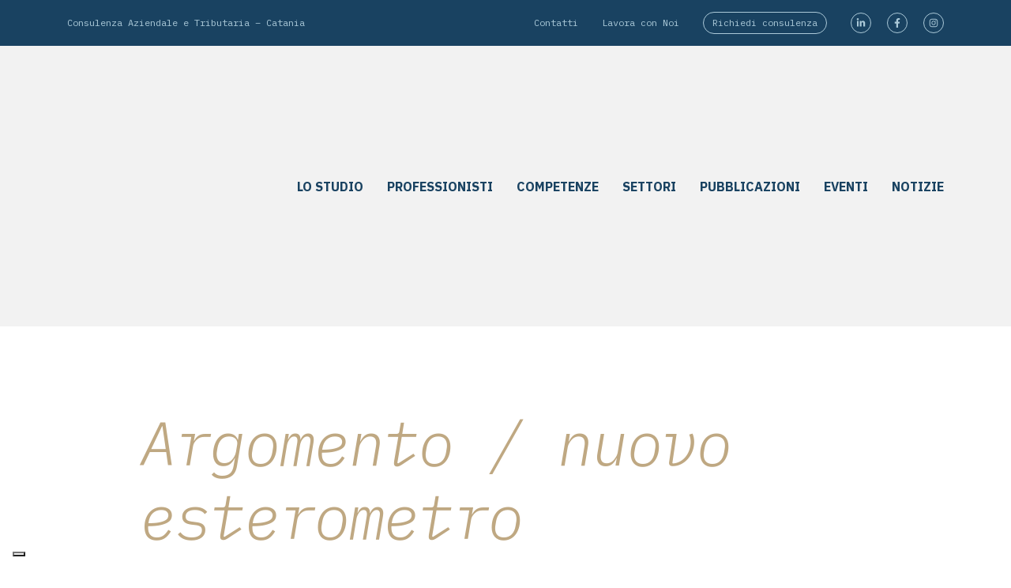

--- FILE ---
content_type: text/html; charset=UTF-8
request_url: https://www.vitaleassociati.com/argomento/nuovo-esterometro/
body_size: 22078
content:
<!doctype html>
<html lang="it-IT">
<head><style>img.lazy{min-height:1px}</style><link href="https://www.vitaleassociati.com/wp-content/plugins/w3-total-cache/pub/js/lazyload.min.js" as="script">
    <title>nuovo esterometro Archivi - Vitale Associati</title>
    <meta charset="UTF-8" />
    <meta http-equiv="x-ua-compatible" content="ie=edge">
    <meta name="viewport" content="width=device-width, initial-scale=1, shrink-to-fit=no">
    <link rel="profile" href="https://gmpg.org/xfn/11" />
    <link rel="pingback" href="https://www.vitaleassociati.com/xmlrpc.php" />
    <meta name='robots' content='index, follow, max-image-preview:large, max-snippet:-1, max-video-preview:-1' />
	<style>img:is([sizes="auto" i], [sizes^="auto," i]) { contain-intrinsic-size: 3000px 1500px }</style>
	
	<!-- This site is optimized with the Yoast SEO plugin v26.3 - https://yoast.com/wordpress/plugins/seo/ -->
	<title>nuovo esterometro Archivi - Vitale Associati</title>
	<link rel="canonical" href="https://www.vitaleassociati.com/argomento/nuovo-esterometro/" />
	<meta property="og:locale" content="it_IT" />
	<meta property="og:type" content="article" />
	<meta property="og:title" content="nuovo esterometro Archivi - Vitale Associati" />
	<meta property="og:url" content="https://www.vitaleassociati.com/argomento/nuovo-esterometro/" />
	<meta property="og:site_name" content="Vitale Associati" />
	<meta property="og:image" content="https://www.vitaleassociati.com/wp-content/uploads/2020/03/backgroundpub_d4d50dc0.jpg" />
	<meta property="og:image:width" content="1440" />
	<meta property="og:image:height" content="800" />
	<meta property="og:image:type" content="image/jpeg" />
	<meta name="twitter:card" content="summary_large_image" />
	<script type="application/ld+json" class="yoast-schema-graph">{"@context":"https://schema.org","@graph":[{"@type":"CollectionPage","@id":"https://www.vitaleassociati.com/argomento/nuovo-esterometro/","url":"https://www.vitaleassociati.com/argomento/nuovo-esterometro/","name":"nuovo esterometro Archivi - Vitale Associati","isPartOf":{"@id":"https://www.vitaleassociati.com/#website"},"breadcrumb":{"@id":"https://www.vitaleassociati.com/argomento/nuovo-esterometro/#breadcrumb"},"inLanguage":"it-IT"},{"@type":"BreadcrumbList","@id":"https://www.vitaleassociati.com/argomento/nuovo-esterometro/#breadcrumb","itemListElement":[{"@type":"ListItem","position":1,"name":"Home","item":"https://www.vitaleassociati.com/"},{"@type":"ListItem","position":2,"name":"nuovo esterometro"}]},{"@type":"WebSite","@id":"https://www.vitaleassociati.com/#website","url":"https://www.vitaleassociati.com/","name":"Vitale Associati","description":"Consulenza Aziendale e Tributaria in Catania","publisher":{"@id":"https://www.vitaleassociati.com/#organization"},"potentialAction":[{"@type":"SearchAction","target":{"@type":"EntryPoint","urlTemplate":"https://www.vitaleassociati.com/?s={search_term_string}"},"query-input":{"@type":"PropertyValueSpecification","valueRequired":true,"valueName":"search_term_string"}}],"inLanguage":"it-IT"},{"@type":"Organization","@id":"https://www.vitaleassociati.com/#organization","name":"Vitale Associati","url":"https://www.vitaleassociati.com/","logo":{"@type":"ImageObject","inLanguage":"it-IT","@id":"https://www.vitaleassociati.com/#/schema/logo/image/","url":"https://www.vitaleassociati.com/wp-content/uploads/2019/09/logo.jpg","contentUrl":"https://www.vitaleassociati.com/wp-content/uploads/2019/09/logo.jpg","width":683,"height":161,"caption":"Vitale Associati"},"image":{"@id":"https://www.vitaleassociati.com/#/schema/logo/image/"},"sameAs":["https://www.facebook.com/commercialistivitaleassociati/","https://www.instagram.com/vitaleassociati/","https://it.linkedin.com/company/vitale-associati"]}]}</script>
	<!-- / Yoast SEO plugin. -->


<link rel='dns-prefetch' href='//js.hs-scripts.com' />
<link rel='dns-prefetch' href='//www.googletagmanager.com' />
<link rel='dns-prefetch' href='//cdn.iubenda.com' />
<link rel='dns-prefetch' href='//fonts.googleapis.com' />
<link rel='stylesheet' id='wp-block-library-css' href='https://www.vitaleassociati.com/wp-includes/css/dist/block-library/style.min.css?ver=6.8.3' type='text/css' media='all' />
<style id='safe-svg-svg-icon-style-inline-css' type='text/css'>
.safe-svg-cover{text-align:center}.safe-svg-cover .safe-svg-inside{display:inline-block;max-width:100%}.safe-svg-cover svg{fill:currentColor;height:100%;max-height:100%;max-width:100%;width:100%}

</style>
<style id='global-styles-inline-css' type='text/css'>
:root{--wp--preset--aspect-ratio--square: 1;--wp--preset--aspect-ratio--4-3: 4/3;--wp--preset--aspect-ratio--3-4: 3/4;--wp--preset--aspect-ratio--3-2: 3/2;--wp--preset--aspect-ratio--2-3: 2/3;--wp--preset--aspect-ratio--16-9: 16/9;--wp--preset--aspect-ratio--9-16: 9/16;--wp--preset--color--black: #000000;--wp--preset--color--cyan-bluish-gray: #abb8c3;--wp--preset--color--white: #ffffff;--wp--preset--color--pale-pink: #f78da7;--wp--preset--color--vivid-red: #cf2e2e;--wp--preset--color--luminous-vivid-orange: #ff6900;--wp--preset--color--luminous-vivid-amber: #fcb900;--wp--preset--color--light-green-cyan: #7bdcb5;--wp--preset--color--vivid-green-cyan: #00d084;--wp--preset--color--pale-cyan-blue: #8ed1fc;--wp--preset--color--vivid-cyan-blue: #0693e3;--wp--preset--color--vivid-purple: #9b51e0;--wp--preset--gradient--vivid-cyan-blue-to-vivid-purple: linear-gradient(135deg,rgba(6,147,227,1) 0%,rgb(155,81,224) 100%);--wp--preset--gradient--light-green-cyan-to-vivid-green-cyan: linear-gradient(135deg,rgb(122,220,180) 0%,rgb(0,208,130) 100%);--wp--preset--gradient--luminous-vivid-amber-to-luminous-vivid-orange: linear-gradient(135deg,rgba(252,185,0,1) 0%,rgba(255,105,0,1) 100%);--wp--preset--gradient--luminous-vivid-orange-to-vivid-red: linear-gradient(135deg,rgba(255,105,0,1) 0%,rgb(207,46,46) 100%);--wp--preset--gradient--very-light-gray-to-cyan-bluish-gray: linear-gradient(135deg,rgb(238,238,238) 0%,rgb(169,184,195) 100%);--wp--preset--gradient--cool-to-warm-spectrum: linear-gradient(135deg,rgb(74,234,220) 0%,rgb(151,120,209) 20%,rgb(207,42,186) 40%,rgb(238,44,130) 60%,rgb(251,105,98) 80%,rgb(254,248,76) 100%);--wp--preset--gradient--blush-light-purple: linear-gradient(135deg,rgb(255,206,236) 0%,rgb(152,150,240) 100%);--wp--preset--gradient--blush-bordeaux: linear-gradient(135deg,rgb(254,205,165) 0%,rgb(254,45,45) 50%,rgb(107,0,62) 100%);--wp--preset--gradient--luminous-dusk: linear-gradient(135deg,rgb(255,203,112) 0%,rgb(199,81,192) 50%,rgb(65,88,208) 100%);--wp--preset--gradient--pale-ocean: linear-gradient(135deg,rgb(255,245,203) 0%,rgb(182,227,212) 50%,rgb(51,167,181) 100%);--wp--preset--gradient--electric-grass: linear-gradient(135deg,rgb(202,248,128) 0%,rgb(113,206,126) 100%);--wp--preset--gradient--midnight: linear-gradient(135deg,rgb(2,3,129) 0%,rgb(40,116,252) 100%);--wp--preset--font-size--small: 13px;--wp--preset--font-size--medium: 20px;--wp--preset--font-size--large: 36px;--wp--preset--font-size--x-large: 42px;--wp--preset--spacing--20: 0.44rem;--wp--preset--spacing--30: 0.67rem;--wp--preset--spacing--40: 1rem;--wp--preset--spacing--50: 1.5rem;--wp--preset--spacing--60: 2.25rem;--wp--preset--spacing--70: 3.38rem;--wp--preset--spacing--80: 5.06rem;--wp--preset--shadow--natural: 6px 6px 9px rgba(0, 0, 0, 0.2);--wp--preset--shadow--deep: 12px 12px 50px rgba(0, 0, 0, 0.4);--wp--preset--shadow--sharp: 6px 6px 0px rgba(0, 0, 0, 0.2);--wp--preset--shadow--outlined: 6px 6px 0px -3px rgba(255, 255, 255, 1), 6px 6px rgba(0, 0, 0, 1);--wp--preset--shadow--crisp: 6px 6px 0px rgba(0, 0, 0, 1);}:where(body) { margin: 0; }.wp-site-blocks > .alignleft { float: left; margin-right: 2em; }.wp-site-blocks > .alignright { float: right; margin-left: 2em; }.wp-site-blocks > .aligncenter { justify-content: center; margin-left: auto; margin-right: auto; }:where(.is-layout-flex){gap: 0.5em;}:where(.is-layout-grid){gap: 0.5em;}.is-layout-flow > .alignleft{float: left;margin-inline-start: 0;margin-inline-end: 2em;}.is-layout-flow > .alignright{float: right;margin-inline-start: 2em;margin-inline-end: 0;}.is-layout-flow > .aligncenter{margin-left: auto !important;margin-right: auto !important;}.is-layout-constrained > .alignleft{float: left;margin-inline-start: 0;margin-inline-end: 2em;}.is-layout-constrained > .alignright{float: right;margin-inline-start: 2em;margin-inline-end: 0;}.is-layout-constrained > .aligncenter{margin-left: auto !important;margin-right: auto !important;}.is-layout-constrained > :where(:not(.alignleft):not(.alignright):not(.alignfull)){margin-left: auto !important;margin-right: auto !important;}body .is-layout-flex{display: flex;}.is-layout-flex{flex-wrap: wrap;align-items: center;}.is-layout-flex > :is(*, div){margin: 0;}body .is-layout-grid{display: grid;}.is-layout-grid > :is(*, div){margin: 0;}body{padding-top: 0px;padding-right: 0px;padding-bottom: 0px;padding-left: 0px;}a:where(:not(.wp-element-button)){text-decoration: underline;}:root :where(.wp-element-button, .wp-block-button__link){background-color: #32373c;border-width: 0;color: #fff;font-family: inherit;font-size: inherit;line-height: inherit;padding: calc(0.667em + 2px) calc(1.333em + 2px);text-decoration: none;}.has-black-color{color: var(--wp--preset--color--black) !important;}.has-cyan-bluish-gray-color{color: var(--wp--preset--color--cyan-bluish-gray) !important;}.has-white-color{color: var(--wp--preset--color--white) !important;}.has-pale-pink-color{color: var(--wp--preset--color--pale-pink) !important;}.has-vivid-red-color{color: var(--wp--preset--color--vivid-red) !important;}.has-luminous-vivid-orange-color{color: var(--wp--preset--color--luminous-vivid-orange) !important;}.has-luminous-vivid-amber-color{color: var(--wp--preset--color--luminous-vivid-amber) !important;}.has-light-green-cyan-color{color: var(--wp--preset--color--light-green-cyan) !important;}.has-vivid-green-cyan-color{color: var(--wp--preset--color--vivid-green-cyan) !important;}.has-pale-cyan-blue-color{color: var(--wp--preset--color--pale-cyan-blue) !important;}.has-vivid-cyan-blue-color{color: var(--wp--preset--color--vivid-cyan-blue) !important;}.has-vivid-purple-color{color: var(--wp--preset--color--vivid-purple) !important;}.has-black-background-color{background-color: var(--wp--preset--color--black) !important;}.has-cyan-bluish-gray-background-color{background-color: var(--wp--preset--color--cyan-bluish-gray) !important;}.has-white-background-color{background-color: var(--wp--preset--color--white) !important;}.has-pale-pink-background-color{background-color: var(--wp--preset--color--pale-pink) !important;}.has-vivid-red-background-color{background-color: var(--wp--preset--color--vivid-red) !important;}.has-luminous-vivid-orange-background-color{background-color: var(--wp--preset--color--luminous-vivid-orange) !important;}.has-luminous-vivid-amber-background-color{background-color: var(--wp--preset--color--luminous-vivid-amber) !important;}.has-light-green-cyan-background-color{background-color: var(--wp--preset--color--light-green-cyan) !important;}.has-vivid-green-cyan-background-color{background-color: var(--wp--preset--color--vivid-green-cyan) !important;}.has-pale-cyan-blue-background-color{background-color: var(--wp--preset--color--pale-cyan-blue) !important;}.has-vivid-cyan-blue-background-color{background-color: var(--wp--preset--color--vivid-cyan-blue) !important;}.has-vivid-purple-background-color{background-color: var(--wp--preset--color--vivid-purple) !important;}.has-black-border-color{border-color: var(--wp--preset--color--black) !important;}.has-cyan-bluish-gray-border-color{border-color: var(--wp--preset--color--cyan-bluish-gray) !important;}.has-white-border-color{border-color: var(--wp--preset--color--white) !important;}.has-pale-pink-border-color{border-color: var(--wp--preset--color--pale-pink) !important;}.has-vivid-red-border-color{border-color: var(--wp--preset--color--vivid-red) !important;}.has-luminous-vivid-orange-border-color{border-color: var(--wp--preset--color--luminous-vivid-orange) !important;}.has-luminous-vivid-amber-border-color{border-color: var(--wp--preset--color--luminous-vivid-amber) !important;}.has-light-green-cyan-border-color{border-color: var(--wp--preset--color--light-green-cyan) !important;}.has-vivid-green-cyan-border-color{border-color: var(--wp--preset--color--vivid-green-cyan) !important;}.has-pale-cyan-blue-border-color{border-color: var(--wp--preset--color--pale-cyan-blue) !important;}.has-vivid-cyan-blue-border-color{border-color: var(--wp--preset--color--vivid-cyan-blue) !important;}.has-vivid-purple-border-color{border-color: var(--wp--preset--color--vivid-purple) !important;}.has-vivid-cyan-blue-to-vivid-purple-gradient-background{background: var(--wp--preset--gradient--vivid-cyan-blue-to-vivid-purple) !important;}.has-light-green-cyan-to-vivid-green-cyan-gradient-background{background: var(--wp--preset--gradient--light-green-cyan-to-vivid-green-cyan) !important;}.has-luminous-vivid-amber-to-luminous-vivid-orange-gradient-background{background: var(--wp--preset--gradient--luminous-vivid-amber-to-luminous-vivid-orange) !important;}.has-luminous-vivid-orange-to-vivid-red-gradient-background{background: var(--wp--preset--gradient--luminous-vivid-orange-to-vivid-red) !important;}.has-very-light-gray-to-cyan-bluish-gray-gradient-background{background: var(--wp--preset--gradient--very-light-gray-to-cyan-bluish-gray) !important;}.has-cool-to-warm-spectrum-gradient-background{background: var(--wp--preset--gradient--cool-to-warm-spectrum) !important;}.has-blush-light-purple-gradient-background{background: var(--wp--preset--gradient--blush-light-purple) !important;}.has-blush-bordeaux-gradient-background{background: var(--wp--preset--gradient--blush-bordeaux) !important;}.has-luminous-dusk-gradient-background{background: var(--wp--preset--gradient--luminous-dusk) !important;}.has-pale-ocean-gradient-background{background: var(--wp--preset--gradient--pale-ocean) !important;}.has-electric-grass-gradient-background{background: var(--wp--preset--gradient--electric-grass) !important;}.has-midnight-gradient-background{background: var(--wp--preset--gradient--midnight) !important;}.has-small-font-size{font-size: var(--wp--preset--font-size--small) !important;}.has-medium-font-size{font-size: var(--wp--preset--font-size--medium) !important;}.has-large-font-size{font-size: var(--wp--preset--font-size--large) !important;}.has-x-large-font-size{font-size: var(--wp--preset--font-size--x-large) !important;}
:where(.wp-block-post-template.is-layout-flex){gap: 1.25em;}:where(.wp-block-post-template.is-layout-grid){gap: 1.25em;}
:where(.wp-block-columns.is-layout-flex){gap: 2em;}:where(.wp-block-columns.is-layout-grid){gap: 2em;}
:root :where(.wp-block-pullquote){font-size: 1.5em;line-height: 1.6;}
</style>
<link rel='stylesheet' id='addd_wp_login-css' href='https://www.vitaleassociati.com/wp-content/plugins/addd_wp_login/public/css/addd_wp_login-public.css?ver=1.7.0' type='text/css' media='all' />
<link rel='stylesheet' id='da-frontend-css' href='https://www.vitaleassociati.com/wp-content/plugins/download-attachments/css/frontend.css?ver=1.3.2' type='text/css' media='all' />
<link rel='stylesheet' id='slb_core-css' href='https://www.vitaleassociati.com/wp-content/plugins/simple-lightbox/client/css/app.css?ver=2.9.4' type='text/css' media='all' />
<link rel='stylesheet' id='sage/main.css-css' href='https://www.vitaleassociati.com/wp-content/themes/wp-plus/dist/styles/main_5e3ac1b3.css' type='text/css' media='screen' />
<link rel='stylesheet' id='font/google-css' href='https://fonts.googleapis.com/css?family=IBM+Plex+Mono:300i,400,400i,500,700|IBM+Plex+Sans:300i,400,500,700,700i&#038;display=swap' type='text/css' media='screen' />
<link rel='stylesheet' id='sage/print.css-css' href='https://www.vitaleassociati.com/wp-content/themes/wp-plus/dist/styles/print_5e3ac1b3.css' type='text/css' media='print' />
<link rel='stylesheet' id='wpc-filter-everything-css' href='https://www.vitaleassociati.com/wp-content/plugins/filter-everything/assets/css/filter-everything.min.css?ver=1.9.1' type='text/css' media='all' />
<link rel='stylesheet' id='wpc-filter-everything-custom-css' href='https://www.vitaleassociati.com/wp-content/uploads/cache/filter-everything/5109218e79f113227ba85ebb9d165c59.css?ver=6.8.3' type='text/css' media='all' />
<script type="text/javascript" src="https://www.vitaleassociati.com/wp-includes/js/jquery/jquery.min.js?ver=3.7.1" id="jquery-core-js"></script>
<script type="text/javascript" src="https://www.vitaleassociati.com/wp-includes/js/jquery/jquery-migrate.min.js?ver=3.4.1" id="jquery-migrate-js"></script>
<script type="text/javascript" src="https://www.vitaleassociati.com/wp-content/plugins/addd_wp_login/public/js/addd_wp_login-public.js?ver=1.7.0" id="addd_wp_login-js"></script>

<!-- Snippet del tag Google (gtag.js) aggiunto da Site Kit -->
<!-- Snippet Google Analytics aggiunto da Site Kit -->
<script type="text/javascript" src="https://www.googletagmanager.com/gtag/js?id=G-YMDWKMLN89" id="google_gtagjs-js" async></script>
<script type="text/javascript" id="google_gtagjs-js-after">
/* <![CDATA[ */
window.dataLayer = window.dataLayer || [];function gtag(){dataLayer.push(arguments);}
gtag("set","linker",{"domains":["www.vitaleassociati.com"]});
gtag("js", new Date());
gtag("set", "developer_id.dZTNiMT", true);
gtag("config", "G-YMDWKMLN89");
/* ]]> */
</script>

<script  type="text/javascript" class=" _iub_cs_skip" type="text/javascript" id="iubenda-head-inline-scripts-0">
/* <![CDATA[ */

var _iub = _iub || [];
_iub.csConfiguration = {"consentOnContinuedBrowsing":false,"floatingPreferencesButtonDisplay":"bottom-left","invalidateConsentWithoutLog":true,"perPurposeConsent":true,"siteId":2617750,"whitelabel":false,"cookiePolicyId":87945235,"lang":"it", "banner":{ "acceptButtonDisplay":true,"closeButtonRejects":true,"customizeButtonDisplay":true,"explicitWithdrawal":true,"listPurposes":true,"position":"float-bottom-center","rejectButtonDisplay":true }};
/* ]]> */
</script>
<script  type="text/javascript" src="//cdn.iubenda.com/cs/iubenda_cs.js" charset="UTF-8" async="async" class=" _iub_cs_skip" type="text/javascript" src="//cdn.iubenda.com/cs/iubenda_cs.js?ver=3.12.4" id="iubenda-head-scripts-0-js"></script>
<!-- start Simple Custom CSS and JS -->
<style type="text/css">
.grecaptcha-badge {
	width: 1px !important;
    height: 1px !important;
    padding: 0 !important;
    margin: -1px !important;
    overflow: hidden !important;
    clip: rect(0, 0, 0, 0) !important;
    white-space: nowrap !important;
    border: 0 !important;
	position: absolute !important;
}

</style>
<!-- end Simple Custom CSS and JS -->
<!-- start Simple Custom CSS and JS -->
<style type="text/css">
.page__contenuto .slide__inner a {
	background-color: #e3e3e3;
	display: flex;
	justify-content: center;
}

ul[class*=' wpc-filter-chips-']:has(li + li +li) {
	display: block !important;
	width: 100%;
}

ul[class*=' wpc-filter-chips-']:has(li + li +li) .wpc-filter-chip {
	display: inline !important;
	border-radius: 0 !important;
	margin: 0 !important;
}

ul[class*=' wpc-filter-chips-']:has(li + li +li)  .wpc-filter-chip:not(.wpc-chip-reset-all) {
	display: inline !important;
}

@media screen and (min-width: 768px) {
	ul[class*=' wpc-filter-chips-']:has(li + li +li)  .wpc-filter-chip:not(.wpc-chip-reset-all) {
		margin-top: 8px !important;
		display: inline-block !important;
	}
}

@media screen and (max-width: 767px) {
	ul[class*=' wpc-filter-chips-']:has(li + li +li)  .wpc-filter-chip:not(.wpc-chip-reset-all) {
		display: inline !important;
		float: left;
	}
}

.widget_wpc_filters_widget {
	margin-bottom: 30px;
}


@media screen and (max-width: 767px) {
	.widget_wpc_filters_widget {
		margin-bottom: 60px;
	}
}
	

.wpc-filters-widget-content .wpc-filter-chips-list .wpc-chip-reset-all {
	float: right;
	display: inline-block !important;
	margin-right: 0 !important;
	margin-left: auto !important;
	padding: 0.625rem 0.9375rem !important;
    border-radius: 6rem !important;
	border-color: #abc9d8 !important;
	border-style: solid !important;
	font-family: IBM Plex Mono,SFMono-Regular,Menlo,Monaco,Consolas,Liberation Mono,Courier New,monospace;
}

@media screen and (max-width: 767px) {
	.wpc-filters-widget-content .wpc-filter-chips-list .wpc-chip-reset-all {
		width: 100%;
    	text-align: center;
    	margin-bottom: 30px !important;
	}
}


.wpc-filters-widget-content .wpc-filter-chips-list .wpc-chip-reset-all:hover {
	background-color: #abc9d8 !important;
    border-color: #abc9d8 !important;
}

.wpc-widget-top-inside .wpc-inner-widget-chips-wrapper {
	width: 100%;
    display: flex;
	justify-content: space-around;
}

.wpc-filters-main-wrap .wpc-filters-labels li.wpc-term-item label {
	border-radius: 6rem !important;
	border-color: #abc9d8 !important;
	border-style: solid !important;
	font-family: IBM Plex Mono,SFMono-Regular,Menlo,Monaco,Consolas,Liberation Mono,Courier New,monospace;
}

.wpc-filters-main-wrap .wpc-filters-labels li.wpc-term-item label span.wpc-filter-label-wrapper {
	border-radius: 6rem !important;
}

.wpc-filters-main-wrap .wpc-filters-labels li.wpc-term-item label:hover span.wpc-filter-label-wrapper, 
.wpc-filters-main-wrap .wpc-filters-labels li.wpc-term-item label span.wpc-filter-label-wrapper:hover {
    background-color: #abc9d8 !important;
    border-color: #abc9d8 !important;
}


.wpc-filters-main-wrap .wpc-filters-labels li.wpc-term-item label:hover span.wpc-filter-label-wrapper a, 
.wpc-filters-main-wrap .wpc-filters-labels li.wpc-term-item label span.wpc-filter-label-wrapper:hover a {
	color: #212529 !important;
}

.wpc-filter-header {
	margin-bottom: 15px;
}

.wpc-filters-widget-content .wpc-filter-chips-list .wpc-chip-reset-all .wpc-chip-content .wpc-filter-chip-name {
	font-size: 9pt !important;
    line-height: 1.5 !important;
}

ul[class*=' wpc-filter-chips-']:has(li + li +li) .wpc-filter-chip .wpc-filter-chip-name {
	margin: 0 !important;
	max-width: none !important;
}

ul[class*=' wpc-filter-chips-']:has(li + li +li) .wpc-filter-chip:nth-child(2) a,
ul[class*=' wpc-filter-chips-']:has(li + li +li) .wpc-filter-chip:nth-child(3) a {
	font-weight: bold;
	padding: 0 !important;
}

.wpc-filter-header,
ul[class*=' wpc-filter-chips-']:has(li + li +li) .wpc-filter-chip a,
ul[class*=' wpc-filter-chips-']:has(li + li +li) .wpc-filter-chip::before,
ul[class*=' wpc-filter-chips-']:has(li + li +li) .wpc-filter-chip::after {
	font-size: 1.25rem;
    line-height: 1.75rem;
	color: #212529;
}

.wpc-filters-widget-top-container {
	margin-bottom: 15px;
}


ul[class*=' wpc-filter-chips-']:has(li + li +li) .wpc-filter-chip:nth-child(2)::before {
	content: "Hai selezionato ";
}

ul[class*=' wpc-filter-chips-']:has(li + li +li) .wpc-filter-chip:nth-child(2)::after {
	content: "come categoria e ";
}

ul[class*=' wpc-filter-chips-']:has(li + li +li) .wpc-filter-chip:nth-child(3)::after {
	content: "come argomento selezionato ";
}

@media screen and (max-width: 767px) {
	ul[class*=' wpc-filter-chips-']:has(li + li +li) {
		display: flex !important;
		flex-direction: column;
	}
	
	ul[class*=' wpc-filter-chips-']:has(li + li +li) .wpc-filter-chip:nth-child(2) a,
	ul[class*=' wpc-filter-chips-']:has(li + li +li) .wpc-filter-chip:nth-child(3) a,
	ul[class*=' wpc-filter-chips-']:has(li + li +li) .wpc-filter-chip:nth-child(2)::before,
	ul[class*=' wpc-filter-chips-']:has(li + li +li) .wpc-filter-chip:nth-child(2)::after,
	ul[class*=' wpc-filter-chips-']:has(li + li +li) .wpc-filter-chip:nth-child(3)::after {
		display: inline;
	}
}

ul[class*=' wpc-filter-chips-']:has(li + li +li) .wpc-filter-chip > a {
	border: none !important;	
}

ul[class*=' wpc-filter-chips-']:has(li + li) {
	display: none;
}

.wpc-posts-found,
.wpc-filter-has-selected,
.wpc-chip-remove-icon {
	display: none;
}

.wpc-filters-widget-wrapper .wpc-filters-section .wpc-filter-header .wpc-filter-title {
	visibility: hidden;
	pointer-events: none;
}


.wpc-filters-widget-wrapper .wpc-filters-section:not(.wpc-filter-has-selected) .wpc-filter-header::after {
	content: "Seleziona la categoria e l'argomento d'interesse";
}</style>
<!-- end Simple Custom CSS and JS -->
<!-- start Simple Custom CSS and JS -->
<style type="text/css">
.entry-content .gallery {
	display: grid;
	grid-template-columns: 1fr 1fr 1fr 1fr;
}

.slb_container .slb_template_tag {
	font-family: 'IBM Plex Sans' !important;
}

.page__contenuto .slide__inner a {
	background-color: #e3e3e3;
	display: flex;
	justify-content: center;
}

.slick-slider-wrapper .slick-slider .slick-arrow {
	width: 40px;
    height: 40px;
}

.slick-slider-wrapper .slick-slider .slick-arrow:before,
.slick-slider-wrapper .slick-slider .slick-arrow:after {
	color: #bfa882;
	font-size: 40px;
}
</style>
<!-- end Simple Custom CSS and JS -->
<!-- start Simple Custom CSS and JS -->
<style type="text/css">
.common-social__link .fa-icon.fa-icon--social {
	fill: #abc9d8;
} 

.common-social__link:hover .fa-icon.fa-icon--social {
	fill: #194261;
} 

.common-share__link .fa-icon.fa-icon--share {
	fill: #6d8999;
}

.common-share__link:hover .fa-icon.fa-icon--share {
	fill: #194261;	
}

.common-share__item--alternate .common-share__link .fa-icon.fa-icon--share {
	fill: #f2f2f2;
}

</style>
<!-- end Simple Custom CSS and JS -->
<!-- start Simple Custom CSS and JS -->
<style type="text/css">
@media print {
	html body #iubenda-cs-banner,
	.hustle-ui.hustle-popup[role="dialog"],
	html body .iubenda-tp-btn.iubenda-cs-preferences-link,
	html body #hubspot-messages-iframe-container,
	.grecaptcha-badge,
	.item-news--evidenza {
		display: none !important;
	}
	.entry-content.page__contenuto {
		page-break-after: always;
	}
}</style>
<!-- end Simple Custom CSS and JS -->
<!-- start Simple Custom CSS and JS -->
<style type="text/css">
@media screen and (min-width: 1200px) {	
	.repeater-pubblicazioni--evidenza .item-news--evidenza .item-news__titolo {
		font-size: 2.875rem;
		line-height: 2.75rem;
	}
	
	.repeater-pubblicazioni--evidenza .item-news--evidenza .item-news__testo {
		font-size: 1.5rem;
		line-height: 1.3;
	}
}

@media screen and (max-width: 1199px) {
	.repeater-pubblicazioni--evidenza .item-news--evidenza .item-news__titolo {
		font-size: 2rem;
		line-height: 2.725rem;
	}
	
	.repeater-pubblicazioni--evidenza .item-news--evidenza .item-news__testo {
		font-size: 1.125rem;
		line-height: 1.25rem;
	}
}


.repeater-pubblicazioni--evidenza .item-news--evidenza .item-news__data {
	transform: rotate(-90deg) translateX(-50%) translateY(-200%)
}


</style>
<!-- end Simple Custom CSS and JS -->
<!-- start Simple Custom CSS and JS -->
<style type="text/css">
@media screen and (min-width: 992px) {
   p.intro {
    font-size: 1.25rem !important;
    line-height: 1.75rem !important;
   }
}</style>
<!-- end Simple Custom CSS and JS -->
<!-- start Simple Custom CSS and JS -->
<style type="text/css">
@media screen and (min-width: 992px) {
	html #hubspot-messages-iframe-container.widget-align-right {
    	right: 76px!important;
	}
}</style>
<!-- end Simple Custom CSS and JS -->
<meta name="generator" content="Site Kit by Google 1.165.0" />			<!-- DO NOT COPY THIS SNIPPET! Start of Page Analytics Tracking for HubSpot WordPress plugin v11.3.21-->
			<script class="hsq-set-content-id" data-content-id="listing-page">
				var _hsq = _hsq || [];
				_hsq.push(["setContentType", "listing-page"]);
			</script>
			<!-- DO NOT COPY THIS SNIPPET! End of Page Analytics Tracking for HubSpot WordPress plugin -->
			<style type="text/css" id="custom-theme-css">
    #customize-theme-controls .customize-pane-child.control-section-kirki-expanded {
      height: 100vh;
    }
  </style>			<link rel="preload" href="https://www.vitaleassociati.com/wp-content/plugins/wordpress-popup/assets/hustle-ui/fonts/hustle-icons-font.woff2" as="font" type="font/woff2" crossorigin>
		<style type="text/css" id="filter-everything-inline-css">.wpc-orderby-select{width:100%}.wpc-filters-open-button-container{display:none}.wpc-debug-message{padding:16px;font-size:14px;border:1px dashed #ccc;margin-bottom:20px}.wpc-debug-title{visibility:hidden}.wpc-button-inner,.wpc-chip-content{display:flex;align-items:center}.wpc-icon-html-wrapper{position:relative;margin-right:10px;top:2px}.wpc-icon-html-wrapper span{display:block;height:1px;width:18px;border-radius:3px;background:#2c2d33;margin-bottom:4px;position:relative}span.wpc-icon-line-1:after,span.wpc-icon-line-2:after,span.wpc-icon-line-3:after{content:"";display:block;width:3px;height:3px;border:1px solid #2c2d33;background-color:#fff;position:absolute;top:-2px;box-sizing:content-box}span.wpc-icon-line-3:after{border-radius:50%;left:2px}span.wpc-icon-line-1:after{border-radius:50%;left:5px}span.wpc-icon-line-2:after{border-radius:50%;left:12px}body .wpc-filters-open-button-container a.wpc-filters-open-widget,body .wpc-filters-open-button-container a.wpc-open-close-filters-button{display:inline-block;text-align:left;border:1px solid #2c2d33;border-radius:2px;line-height:1.5;padding:7px 12px;background-color:transparent;color:#2c2d33;box-sizing:border-box;text-decoration:none!important;font-weight:400;transition:none;position:relative}@media screen and (max-width:768px){.wpc_show_bottom_widget .wpc-filters-open-button-container,.wpc_show_open_close_button .wpc-filters-open-button-container{display:block}.wpc_show_bottom_widget .wpc-filters-open-button-container{margin-top:1em;margin-bottom:1em}}</style>
<style id="hustle-module-1-0-styles" class="hustle-module-styles hustle-module-styles-1">@media screen and (min-width: 783px) {.hustle-ui:not(.hustle-size--small).module_id_1 .hustle-popup-content {max-width: 280px;max-height: none;max-height: unset;overflow-y: initial;}}@media screen and (min-width: 783px) { .hustle-layout {max-height: none;max-height: unset;}} .hustle-ui.module_id_1  {padding-right: 10px;padding-left: 10px;}.hustle-ui.module_id_1  .hustle-popup-content .hustle-info,.hustle-ui.module_id_1  .hustle-popup-content .hustle-optin {padding-top: 10px;padding-bottom: 10px;}@media screen and (min-width: 783px) {.hustle-ui:not(.hustle-size--small).module_id_1  {padding-right: 10px;padding-left: 10px;}.hustle-ui:not(.hustle-size--small).module_id_1  .hustle-popup-content .hustle-info,.hustle-ui:not(.hustle-size--small).module_id_1  .hustle-popup-content .hustle-optin {padding-top: 10px;padding-bottom: 10px;}} .hustle-ui.module_id_1 .hustle-layout {margin: 0px 0px 0px 0px;padding: 0px 0px 0px 0px;border-width: 2px 2px 2px 2px;border-style: solid;border-color: #DADADA;border-radius: 5px 5px 5px 5px;overflow: hidden;background-color: #38454E;-moz-box-shadow: 0px 4px 8px 0px rgba(0,0,0,0.4);-webkit-box-shadow: 0px 4px 8px 0px rgba(0,0,0,0.4);box-shadow: 0px 4px 8px 0px rgba(0,0,0,0.4);}@media screen and (min-width: 783px) {.hustle-ui:not(.hustle-size--small).module_id_1 .hustle-layout {margin: 0px 0px 0px 0px;padding: 0px 0px 0px 0px;border-width: 2px 2px 2px 2px;border-style: solid;border-radius: 5px 5px 5px 5px;-moz-box-shadow: 0px 4px 8px 0px rgba(0,0,0,0.4);-webkit-box-shadow: 0px 4px 8px 0px rgba(0,0,0,0.4);box-shadow: 0px 4px 8px 0px rgba(0,0,0,0.4);}} .hustle-ui.module_id_1 .hustle-layout .hustle-layout-header {padding: 10px 10px 10px 10px;border-width: 0px 0px 1px 0px;border-style: solid;border-color: rgba(0,0,0,0.16);border-radius: 0px 0px 0px 0px;background-color: rgba(0,0,0,0);-moz-box-shadow: 0px 0px 0px 0px rgba(0,0,0,0);-webkit-box-shadow: 0px 0px 0px 0px rgba(0,0,0,0);box-shadow: 0px 0px 0px 0px rgba(0,0,0,0);}@media screen and (min-width: 783px) {.hustle-ui:not(.hustle-size--small).module_id_1 .hustle-layout .hustle-layout-header {padding: 20px 20px 20px 20px;border-width: 0px 0px 1px 0px;border-style: solid;border-radius: 0px 0px 0px 0px;-moz-box-shadow: 0px 0px 0px 0px rgba(0,0,0,0);-webkit-box-shadow: 0px 0px 0px 0px rgba(0,0,0,0);box-shadow: 0px 0px 0px 0px rgba(0,0,0,0);}} .hustle-ui.module_id_1 .hustle-layout .hustle-layout-content {padding: 0px 0px 0px 0px;border-width: 0px 0px 0px 0px;border-style: solid;border-radius: 0px 0px 0px 0px;border-color: rgba(0,0,0,0);background-color: rgba(0,0,0,0);-moz-box-shadow: 0px 0px 0px 0px rgba(0,0,0,0);-webkit-box-shadow: 0px 0px 0px 0px rgba(0,0,0,0);box-shadow: 0px 0px 0px 0px rgba(0,0,0,0);}.hustle-ui.module_id_1 .hustle-main-wrapper {position: relative;padding:32px 0 0;}@media screen and (min-width: 783px) {.hustle-ui:not(.hustle-size--small).module_id_1 .hustle-layout .hustle-layout-content {padding: 0px 0px 0px 0px;border-width: 0px 0px 0px 0px;border-style: solid;border-radius: 0px 0px 0px 0px;-moz-box-shadow: 0px 0px 0px 0px rgba(0,0,0,0);-webkit-box-shadow: 0px 0px 0px 0px rgba(0,0,0,0);box-shadow: 0px 0px 0px 0px rgba(0,0,0,0);}}@media screen and (min-width: 783px) {.hustle-ui:not(.hustle-size--small).module_id_1 .hustle-main-wrapper {padding:32px 0 0;}} .hustle-ui.module_id_1 .hustle-layout .hustle-layout-footer {padding: 10px 10px 10px 10px;border-width: 0px 0px 0px 0px;border-style: solid;border-color: rgba(0,0,0,0);border-radius: 0px 0px 0px 0px;background-color: rgba(0,0,0,0.16);-moz-box-shadow: 0px 0px 0px 0px rgba(0,0,0,0);-webkit-box-shadow: 0px 0px 0px 0px rgba(0,0,0,0);box-shadow: 0px 0px 0px 0px rgba(0,0,0,0);}@media screen and (min-width: 783px) {.hustle-ui:not(.hustle-size--small).module_id_1 .hustle-layout .hustle-layout-footer {padding: 20px 20px 20px 20px;border-width: 0px 0px 0px 0px;border-style: solid;border-radius: 0px 0px 0px 0px;-moz-box-shadow: 0px 0px 0px 0px rgba(0,0,0,0);-webkit-box-shadow: 0px 0px 0px 0px rgba(0,0,0,0);box-shadow: 0px 0px 0px 0px rgba(0,0,0,0);}}  .hustle-ui.module_id_1 .hustle-layout .hustle-content {margin: 0px 0px 0px 0px;padding: 10px 10px 10px 10px;border-width: 0px 0px 0px 0px;border-style: solid;border-radius: 0px 0px 0px 0px;border-color: rgba(0,0,0,0);background-color: rgba(0,0,0,0);-moz-box-shadow: 0px 0px 0px 0px rgba(0,0,0,0);-webkit-box-shadow: 0px 0px 0px 0px rgba(0,0,0,0);box-shadow: 0px 0px 0px 0px rgba(0,0,0,0);}.hustle-ui.module_id_1 .hustle-layout .hustle-content .hustle-content-wrap {padding: 10px 0 10px 0;}@media screen and (min-width: 783px) {.hustle-ui:not(.hustle-size--small).module_id_1 .hustle-layout .hustle-content {margin: 0px 0px 0px 0px;padding: 20px 20px 20px 20px;border-width: 0px 0px 0px 0px;border-style: solid;border-radius: 0px 0px 0px 0px;-moz-box-shadow: 0px 0px 0px 0px rgba(0,0,0,0);-webkit-box-shadow: 0px 0px 0px 0px rgba(0,0,0,0);box-shadow: 0px 0px 0px 0px rgba(0,0,0,0);}.hustle-ui:not(.hustle-size--small).module_id_1 .hustle-layout .hustle-content .hustle-content-wrap {padding: 20px 0 20px 0;}} .hustle-ui.module_id_1 .hustle-layout .hustle-title {display: block;margin: 0px 0px 0px 0px;padding: 0px 0px 0px 0px;border-width: 0px 0px 0px 0px;border-style: solid;border-color: rgba(0,0,0,0);border-radius: 0px 0px 0px 0px;background-color: rgba(0,0,0,0);box-shadow: 0px 0px 0px 0px rgba(0,0,0,0);-moz-box-shadow: 0px 0px 0px 0px rgba(0,0,0,0);-webkit-box-shadow: 0px 0px 0px 0px rgba(0,0,0,0);color: #ADB5B7;font: 400 33px/38px Georgia,Times,serif;font-style: normal;letter-spacing: 0px;text-transform: none;text-decoration: none;text-align: left;}@media screen and (min-width: 783px) {.hustle-ui:not(.hustle-size--small).module_id_1 .hustle-layout .hustle-title {margin: 0px 0px 0px 0px;padding: 0px 0px 0px 0px;border-width: 0px 0px 0px 0px;border-style: solid;border-radius: 0px 0px 0px 0px;box-shadow: 0px 0px 0px 0px rgba(0,0,0,0);-moz-box-shadow: 0px 0px 0px 0px rgba(0,0,0,0);-webkit-box-shadow: 0px 0px 0px 0px rgba(0,0,0,0);font: 400 33px/38px Georgia,Times,serif;font-style: normal;letter-spacing: 0px;text-transform: none;text-decoration: none;text-align: left;}} .hustle-ui.module_id_1 .hustle-layout .hustle-group-content {margin: 0px 0px 0px 0px;padding: 0px 0px 0px 0px;border-color: rgba(0,0,0,0);border-width: 1px 0px 0px 0px;border-style: solid;color: #ADB5B7;}.hustle-ui.module_id_1 .hustle-layout .hustle-group-content b,.hustle-ui.module_id_1 .hustle-layout .hustle-group-content strong {font-weight: bold;}.hustle-ui.module_id_1 .hustle-layout .hustle-group-content a,.hustle-ui.module_id_1 .hustle-layout .hustle-group-content a:visited {color: #38C5B5;}.hustle-ui.module_id_1 .hustle-layout .hustle-group-content a:hover {color: #2DA194;}.hustle-ui.module_id_1 .hustle-layout .hustle-group-content a:focus,.hustle-ui.module_id_1 .hustle-layout .hustle-group-content a:active {color: #2DA194;}@media screen and (min-width: 783px) {.hustle-ui:not(.hustle-size--small).module_id_1 .hustle-layout .hustle-group-content {margin: 0px 0px 0px 0px;padding: 20px 0px 0px 0px;border-width: 1px 0px 0px 0px;border-style: solid;}}.hustle-ui.module_id_1 .hustle-layout .hustle-group-content {color: #ADB5B7;font-size: 14px;line-height: 1.45em;font-family: Open Sans;}@media screen and (min-width: 783px) {.hustle-ui:not(.hustle-size--small).module_id_1 .hustle-layout .hustle-group-content {font-size: 14px;line-height: 1.45em;}}.hustle-ui.module_id_1 .hustle-layout .hustle-group-content p:not([class*="forminator-"]) {margin: 0 0 10px;color: #ADB5B7;font: normal 14px/1.45em Open Sans;font-style: normal;letter-spacing: 0px;text-transform: none;text-decoration: none;}.hustle-ui.module_id_1 .hustle-layout .hustle-group-content p:not([class*="forminator-"]):last-child {margin-bottom: 0;}@media screen and (min-width: 783px) {.hustle-ui:not(.hustle-size--small).module_id_1 .hustle-layout .hustle-group-content p:not([class*="forminator-"]) {margin: 0 0 10px;font: normal 14px/1.45em Open Sans;font-style: normal;letter-spacing: 0px;text-transform: none;text-decoration: none;}.hustle-ui:not(.hustle-size--small).module_id_1 .hustle-layout .hustle-group-content p:not([class*="forminator-"]):last-child {margin-bottom: 0;}}.hustle-ui.module_id_1 .hustle-layout .hustle-group-content h1:not([class*="forminator-"]) {margin: 0 0 10px;color: #ADB5B7;font: 700 28px/1.4em Open Sans;font-style: normal;letter-spacing: 0px;text-transform: none;text-decoration: none;}.hustle-ui.module_id_1 .hustle-layout .hustle-group-content h1:not([class*="forminator-"]):last-child {margin-bottom: 0;}@media screen and (min-width: 783px) {.hustle-ui:not(.hustle-size--small).module_id_1 .hustle-layout .hustle-group-content h1:not([class*="forminator-"]) {margin: 0 0 10px;font: 700 28px/1.4em Open Sans;font-style: normal;letter-spacing: 0px;text-transform: none;text-decoration: none;}.hustle-ui:not(.hustle-size--small).module_id_1 .hustle-layout .hustle-group-content h1:not([class*="forminator-"]):last-child {margin-bottom: 0;}}.hustle-ui.module_id_1 .hustle-layout .hustle-group-content h2:not([class*="forminator-"]) {margin: 0 0 10px;color: #ADB5B7;font-size: 22px;line-height: 1.4em;font-weight: 700;font-style: normal;letter-spacing: 0px;text-transform: none;text-decoration: none;}.hustle-ui.module_id_1 .hustle-layout .hustle-group-content h2:not([class*="forminator-"]):last-child {margin-bottom: 0;}@media screen and (min-width: 783px) {.hustle-ui:not(.hustle-size--small).module_id_1 .hustle-layout .hustle-group-content h2:not([class*="forminator-"]) {margin: 0 0 10px;font-size: 22px;line-height: 1.4em;font-weight: 700;font-style: normal;letter-spacing: 0px;text-transform: none;text-decoration: none;}.hustle-ui:not(.hustle-size--small).module_id_1 .hustle-layout .hustle-group-content h2:not([class*="forminator-"]):last-child {margin-bottom: 0;}}.hustle-ui.module_id_1 .hustle-layout .hustle-group-content h3:not([class*="forminator-"]) {margin: 0 0 10px;color: #ADB5B7;font: 700 18px/1.4em Open Sans;font-style: normal;letter-spacing: 0px;text-transform: none;text-decoration: none;}.hustle-ui.module_id_1 .hustle-layout .hustle-group-content h3:not([class*="forminator-"]):last-child {margin-bottom: 0;}@media screen and (min-width: 783px) {.hustle-ui:not(.hustle-size--small).module_id_1 .hustle-layout .hustle-group-content h3:not([class*="forminator-"]) {margin: 0 0 10px;font: 700 18px/1.4em Open Sans;font-style: normal;letter-spacing: 0px;text-transform: none;text-decoration: none;}.hustle-ui:not(.hustle-size--small).module_id_1 .hustle-layout .hustle-group-content h3:not([class*="forminator-"]):last-child {margin-bottom: 0;}}.hustle-ui.module_id_1 .hustle-layout .hustle-group-content h4:not([class*="forminator-"]) {margin: 0 0 10px;color: #ADB5B7;font: 700 16px/1.4em Open Sans;font-style: normal;letter-spacing: 0px;text-transform: none;text-decoration: none;}.hustle-ui.module_id_1 .hustle-layout .hustle-group-content h4:not([class*="forminator-"]):last-child {margin-bottom: 0;}@media screen and (min-width: 783px) {.hustle-ui:not(.hustle-size--small).module_id_1 .hustle-layout .hustle-group-content h4:not([class*="forminator-"]) {margin: 0 0 10px;font: 700 16px/1.4em Open Sans;font-style: normal;letter-spacing: 0px;text-transform: none;text-decoration: none;}.hustle-ui:not(.hustle-size--small).module_id_1 .hustle-layout .hustle-group-content h4:not([class*="forminator-"]):last-child {margin-bottom: 0;}}.hustle-ui.module_id_1 .hustle-layout .hustle-group-content h5:not([class*="forminator-"]) {margin: 0 0 10px;color: #ADB5B7;font: 700 14px/1.4em Open Sans;font-style: normal;letter-spacing: 0px;text-transform: none;text-decoration: none;}.hustle-ui.module_id_1 .hustle-layout .hustle-group-content h5:not([class*="forminator-"]):last-child {margin-bottom: 0;}@media screen and (min-width: 783px) {.hustle-ui:not(.hustle-size--small).module_id_1 .hustle-layout .hustle-group-content h5:not([class*="forminator-"]) {margin: 0 0 10px;font: 700 14px/1.4em Open Sans;font-style: normal;letter-spacing: 0px;text-transform: none;text-decoration: none;}.hustle-ui:not(.hustle-size--small).module_id_1 .hustle-layout .hustle-group-content h5:not([class*="forminator-"]):last-child {margin-bottom: 0;}}.hustle-ui.module_id_1 .hustle-layout .hustle-group-content h6:not([class*="forminator-"]) {margin: 0 0 10px;color: #ADB5B7;font: 700 12px/1.4em Open Sans;font-style: normal;letter-spacing: 0px;text-transform: uppercase;text-decoration: none;}.hustle-ui.module_id_1 .hustle-layout .hustle-group-content h6:not([class*="forminator-"]):last-child {margin-bottom: 0;}@media screen and (min-width: 783px) {.hustle-ui:not(.hustle-size--small).module_id_1 .hustle-layout .hustle-group-content h6:not([class*="forminator-"]) {margin: 0 0 10px;font: 700 12px/1.4em Open Sans;font-style: normal;letter-spacing: 0px;text-transform: uppercase;text-decoration: none;}.hustle-ui:not(.hustle-size--small).module_id_1 .hustle-layout .hustle-group-content h6:not([class*="forminator-"]):last-child {margin-bottom: 0;}}.hustle-ui.module_id_1 .hustle-layout .hustle-group-content ol:not([class*="forminator-"]),.hustle-ui.module_id_1 .hustle-layout .hustle-group-content ul:not([class*="forminator-"]) {margin: 0 0 10px;}.hustle-ui.module_id_1 .hustle-layout .hustle-group-content ol:not([class*="forminator-"]):last-child,.hustle-ui.module_id_1 .hustle-layout .hustle-group-content ul:not([class*="forminator-"]):last-child {margin-bottom: 0;}.hustle-ui.module_id_1 .hustle-layout .hustle-group-content li:not([class*="forminator-"]) {margin: 0 0 5px;display: flex;align-items: flex-start;color: #ADB5B7;font: normal 14px/1.45em Open Sans;font-style: normal;letter-spacing: 0px;text-transform: none;text-decoration: none;}.hustle-ui.module_id_1 .hustle-layout .hustle-group-content li:not([class*="forminator-"]):last-child {margin-bottom: 0;}.hustle-ui.module_id_1 .hustle-layout .hustle-group-content ol:not([class*="forminator-"]) li:before {color: #ADB5B7;flex-shrink: 0;}.hustle-ui.module_id_1 .hustle-layout .hustle-group-content ul:not([class*="forminator-"]) li:before {color: #ADB5B7;content: "\2022";font-size: 16px;flex-shrink: 0;}@media screen and (min-width: 783px) {.hustle-ui.module_id_1 .hustle-layout .hustle-group-content ol:not([class*="forminator-"]),.hustle-ui.module_id_1 .hustle-layout .hustle-group-content ul:not([class*="forminator-"]) {margin: 0 0 20px;}.hustle-ui.module_id_1 .hustle-layout .hustle-group-content ol:not([class*="forminator-"]):last-child,.hustle-ui.module_id_1 .hustle-layout .hustle-group-content ul:not([class*="forminator-"]):last-child {margin: 0;}}@media screen and (min-width: 783px) {.hustle-ui:not(.hustle-size--small).module_id_1 .hustle-layout .hustle-group-content li:not([class*="forminator-"]) {margin: 0 0 5px;font: normal 14px/1.45em Open Sans;font-style: normal;letter-spacing: 0px;text-transform: none;text-decoration: none;}.hustle-ui:not(.hustle-size--small).module_id_1 .hustle-layout .hustle-group-content li:not([class*="forminator-"]):last-child {margin-bottom: 0;}}.hustle-ui.module_id_1 .hustle-layout .hustle-group-content blockquote {margin-right: 0;margin-left: 0;} .hustle-ui.module_id_1 .hustle-layout .hustle-cta-container {margin: 0px 0px 0px 0px;padding: 0px 0px 0px 0px;border-color: rgba(0,0,0,0);border-width: 0px 0px 0px 0px;border-style: solid;}@media screen and (min-width: 783px) {.hustle-ui:not(.hustle-size--small).module_id_1 .hustle-layout .hustle-cta-container {margin: 0px 0px 0px 0px;padding: 0px 0px 0px 0px;border-width: 0px 0px 0px 0px;border-style: solid;}} .hustle-ui.module_id_1 .hustle-layout a.hustle-button-cta {margin: 0;padding: 2px 16px 2px 16px;border-width: 0px 0px 0px 0px;border-style: solid;border-color: #2CAE9F;border-radius: 0px 0px 0px 0px;background-color: #38C5B5;-moz-box-shadow: 0px 0px 0px 0px rgba(0,0,0,0);-webkit-box-shadow: 0px 0px 0px 0px rgba(0,0,0,0);box-shadow: 0px 0px 0px 0px rgba(0,0,0,0);color: #FFFFFF;font: bold 13px/32px Open Sans;font-style: normal;letter-spacing: 0.5px;text-transform: none;text-decoration: none;text-align: center;}.hustle-ui.module_id_1 .hustle-layout a.hustle-button-cta:hover {border-color: #39CDBD;background-color: #2DA194;color: #FFFFFF;}.hustle-ui.module_id_1 .hustle-layout a.hustle-button-cta:focus {border-color: #39CDBD;background-color: #2DA194;color: #FFFFFF;}@media screen and (min-width: 783px) {.hustle-ui:not(.hustle-size--small).module_id_1 .hustle-layout a.hustle-button-cta {padding: 2px 16px 2px 16px;border-width: 0px 0px 0px 0px;border-style: solid;border-radius: 0px 0px 0px 0px;box-shadow: 0px 0px 0px 0px rgba(0,0,0,0);-moz-box-shadow: 0px 0px 0px 0px rgba(0,0,0,0);-webkit-box-shadow: 0px 0px 0px 0px rgba(0,0,0,0);font: bold 13px/32px Open Sans;font-style: normal;letter-spacing: 0.5px;text-transform: none;text-decoration: none;text-align: center;}} .hustle-ui.module_id_1 .hustle-layout .hustle-cta-container {align-items: flex-start;flex-direction: column;display: flex;}.hustle-ui.module_id_1 .hustle-layout .hustle-cta-container .hustle-button-cta {width: auto;display: inline-block;}@media screen and (min-width: 783px) {.hustle-ui:not(.hustle-size--small).module_id_1 .hustle-layout .hustle-cta-container {justify-content: right;display: flex;flex-direction: unset;}.hustle-ui:not(.hustle-size--small).module_id_1 .hustle-layout .hustle-cta-container .hustle-button-cta {width: auto;display: inline-block;}} .hustle-ui.module_id_1 .hustle-nsa-link {margin: 20px 0px 0px 0px;text-align: center;}.hustle-ui.module_id_1 .hustle-nsa-link {font-size: 14px;line-height: 20px;font-family: Open Sans;letter-spacing: 0px;}.hustle-ui.module_id_1 .hustle-nsa-link a,.hustle-ui.module_id_1 .hustle-nsa-link a:visited {color: #38C5B5;font-weight: normal;font-style: normal;text-transform: none;text-decoration: none;}.hustle-ui.module_id_1 .hustle-nsa-link a:hover {color: #49E2D1;}.hustle-ui.module_id_1 .hustle-nsa-link a:focus,.hustle-ui.module_id_1 .hustle-nsa-link a:active {color: #49E2D1;}@media screen and (min-width: 783px) {.hustle-ui:not(.hustle-size--small).module_id_1 .hustle-nsa-link {margin: 20px 0px 0px 0px;text-align: center;}.hustle-ui:not(.hustle-size--small).module_id_1 .hustle-nsa-link {font-size: 14px;line-height: 20px;letter-spacing: 0px;}.hustle-ui:not(.hustle-size--small).module_id_1 .hustle-nsa-link a {font-weight: normal;font-style: normal;text-transform: none;text-decoration: none;}}button.hustle-button-close .hustle-icon-close:before {font-size: inherit;}.hustle-ui.module_id_1 button.hustle-button-close {color: #38C5B5;background: transparent;border-radius: 0;position: absolute;z-index: 1;display: block;width: 32px;height: 32px;right: 0;left: auto;top: 0;bottom: auto;transform: unset;}.hustle-ui.module_id_1 button.hustle-button-close .hustle-icon-close {font-size: 12px;}.hustle-ui.module_id_1 button.hustle-button-close:hover {color: #49E2D1;}.hustle-ui.module_id_1 button.hustle-button-close:focus {color: #49E2D1;}@media screen and (min-width: 783px) {.hustle-ui:not(.hustle-size--small).module_id_1 button.hustle-button-close .hustle-icon-close {font-size: 12px;}.hustle-ui:not(.hustle-size--small).module_id_1 button.hustle-button-close {background: transparent;border-radius: 0;display: block;width: 32px;height: 32px;right: 0;left: auto;top: 0;bottom: auto;transform: unset;}}.hustle-ui.module_id_1 .hustle-popup-mask {background-color: rgba(51,51,51,0.9);} .hustle-ui.module_id_1 .hustle-layout .hustle-group-content blockquote {border-left-color: #38C5B5;}.hustle-ui.hustle_module_id_1[data-id="1"] .hustle-layout .hustle-content-wrap{display:  flex; flex-direction:  column;}.hustle-ui.hustle_module_id_1[data-id="1"] .hustle-layout .hustle-content-wrap{display:  flex; flex-direction:  column;}.hustle-ui.hustle_module_id_1[data-id="1"] .hustle-layout .hustle-title{text-align:  center;}.hustle-ui.hustle_module_id_1[data-id="1"] .hustle-layout .hustle-content-wrap{display:  flex; flex-direction:  column;}.hustle-ui.hustle_module_id_1[data-id="1"] .hustle-layout .hustle-title{text-align:  center;}.hustle-ui.hustle_module_id_1[data-id="1"] .hustle-layout .hustle-subtitle{text-align:  center;}.hustle-ui.hustle_module_id_1[data-id="1"] .hustle-layout .hustle-content-wrap{display:  flex; flex-direction:  column;}.hustle-ui.hustle_module_id_1[data-id="1"] .hustle-layout .hustle-title{text-align:  center;}.hustle-ui.hustle_module_id_1[data-id="1"] .hustle-layout .hustle-subtitle{text-align:  center;}.hustle-ui.hustle_module_id_1[data-id="1"] .hustle-layout .hustle-button-cta{justify-self:  center; border-radius:  5px;}.hustle-ui.hustle_module_id_1[data-id="1"] .hustle-layout .hustle-content-wrap{display:  flex; flex-direction:  column;}.hustle-ui.hustle_module_id_1[data-id="1"] .hustle-layout .hustle-title{text-align:  center;}.hustle-ui.hustle_module_id_1[data-id="1"] .hustle-layout .hustle-subtitle{text-align:  center;}.hustle-ui.hustle_module_id_1[data-id="1"] .hustle-layout .hustle-button-cta{justify-self:  center; border-radius:  5px;}.hustle-ui.hustle_module_id_1[data-id="1"] .hustle-title{ color: white;}.hustle-ui.hustle_module_id_1[data-id="1"] .hustle-layout .hustle-content-wrap{display:  flex; flex-direction:  column;}.hustle-ui.hustle_module_id_1[data-id="1"] .hustle-layout .hustle-title{text-align:  center;}.hustle-ui.hustle_module_id_1[data-id="1"] .hustle-layout .hustle-subtitle{text-align:  center;}.hustle-ui.hustle_module_id_1[data-id="1"] .hustle-layout .hustle-button-cta{justify-self:  center; border-radius:  5px;}.hustle-ui.hustle_module_id_1[data-id="1"] .hustle-title{ color: white;}.hustle-ui.hustle_module_id_1[data-id="1"] .hustle-group-content p{ color: white;}.hustle-ui.hustle_module_id_1[data-id="1"] .hustle-layout .hustle-content-wrap{display:  flex; flex-direction:  column;}.hustle-ui.hustle_module_id_1[data-id="1"] .hustle-layout .hustle-title{text-align:  center;}.hustle-ui.hustle_module_id_1[data-id="1"] .hustle-layout .hustle-subtitle{text-align:  center;}.hustle-ui.hustle_module_id_1[data-id="1"] .hustle-layout .hustle-button-cta{justify-self:  center; border-radius:  5px;}.hustle-ui.hustle_module_id_1[data-id="1"] .hustle-title{ color: white;}.hustle-ui.hustle_module_id_1[data-id="1"] .hustle-group-content p{ color: white;}.hustle-ui.hustle_module_id_1[data-id="1"] .hustle-layout{ border-color:  #194261 !important; background-color:  #194261;}.hustle-ui.hustle_module_id_1[data-id="1"] .hustle-layout .hustle-content-wrap{display:  flex; flex-direction:  column;}.hustle-ui.hustle_module_id_1[data-id="1"] .hustle-layout .hustle-title{text-align:  center;}.hustle-ui.hustle_module_id_1[data-id="1"] .hustle-layout .hustle-subtitle{text-align:  center;}.hustle-ui.hustle_module_id_1[data-id="1"] .hustle-layout .hustle-button-cta{justify-self:  center; border-radius:  5px;}.hustle-ui.hustle_module_id_1[data-id="1"] .hustle-title{ color: white;}.hustle-ui.hustle_module_id_1[data-id="1"] .hustle-group-content p{ color: white;}.hustle-ui.hustle_module_id_1[data-id="1"] .hustle-layout{ border-color:  #194261 !important; background-color:  #194261;}.hustle-ui.hustle_module_id_1[data-id="1"] .hustle-button{ background:  #bfa882 !important;}.hustle-ui.hustle_module_id_1[data-id="1"] .hustle-layout .hustle-content-wrap{display:  flex; flex-direction:  column;}.hustle-ui.hustle_module_id_1[data-id="1"] .hustle-layout .hustle-title{text-align:  center;}.hustle-ui.hustle_module_id_1[data-id="1"] .hustle-layout .hustle-subtitle{text-align:  center;}.hustle-ui.hustle_module_id_1[data-id="1"] .hustle-layout .hustle-button-cta{justify-self:  center; border-radius:  5px;}.hustle-ui.hustle_module_id_1[data-id="1"] .hustle-title{ color: white;}.hustle-ui.hustle_module_id_1[data-id="1"] .hustle-group-content p{ color: white;}.hustle-ui.hustle_module_id_1[data-id="1"] .hustle-layout{ border-color:  #194261 !important; background-color:  #194261;}.hustle-ui.hustle_module_id_1[data-id="1"] .hustle-button{ background:  #bfa882 !important;}.hustle-ui.hustle_module_id_1[data-id="1"] .hustle-button-close{ color:  #bfa882 !important;}.hustle-ui.hustle_module_id_1[data-id="1"] .hustle-layout .hustle-content-wrap{display:  flex; flex-direction:  column;}.hustle-ui.hustle_module_id_1[data-id="1"] .hustle-layout .hustle-title{text-align:  center;}.hustle-ui.hustle_module_id_1[data-id="1"] .hustle-layout .hustle-subtitle{text-align:  center;}.hustle-ui.hustle_module_id_1[data-id="1"] .hustle-layout .hustle-button-cta{justify-self:  center; border-radius:  5px;}.hustle-ui.hustle_module_id_1[data-id="1"] .hustle-title{ color: white;}.hustle-ui.hustle_module_id_1[data-id="1"] .hustle-group-content p{ color: white;}.hustle-ui.hustle_module_id_1[data-id="1"] .hustle-layout{ border-color:  #194261 !important; background-color:  #194261;}.hustle-ui.hustle_module_id_1[data-id="1"] .hustle-button{ background:  #bfa882 !important;}.hustle-ui.hustle_module_id_1[data-id="1"] .hustle-button-close{ color:  #bfa882 !important;}.hustle-ui.hustle_module_id_1[data-id="1"] .hustle-nsa-link a{ color:  #bfa882 !important;}.hustle-ui.hustle_module_id_1[data-id="1"] .hustle-layout .hustle-content-wrap{display:  flex; flex-direction:  column;}.hustle-ui.hustle_module_id_1[data-id="1"] .hustle-layout .hustle-title{text-align:  center;}.hustle-ui.hustle_module_id_1[data-id="1"] .hustle-layout .hustle-subtitle{text-align:  center;}.hustle-ui.hustle_module_id_1[data-id="1"] .hustle-layout .hustle-button-cta{justify-self:  center; border-radius:  5px;}.hustle-ui.hustle_module_id_1[data-id="1"] .hustle-title{ color: white;}.hustle-ui.hustle_module_id_1[data-id="1"] .hustle-group-content p{ color: white;}.hustle-ui.hustle_module_id_1[data-id="1"] .hustle-layout{ border-color:  #194261 !important; background-color:  #194261;}.hustle-ui.hustle_module_id_1[data-id="1"] .hustle-button{ background:  #bfa882 !important;}.hustle-ui.hustle_module_id_1[data-id="1"] .hustle-button-close{ color:  #bfa882 !important;}.hustle-ui.hustle_module_id_1[data-id="1"] .hustle-nsa-link a{ color:  #bfa882 !important;}.hustle-ui.hustle_module_id_1[data-id="1"] .hustle-popup-mask{ background-color:  rgba(10, 30, 50, 0.8) !important;}</style>
<!-- Snippet Google Tag Manager aggiunto da Site Kit -->
<script type="text/javascript">
/* <![CDATA[ */

			( function( w, d, s, l, i ) {
				w[l] = w[l] || [];
				w[l].push( {'gtm.start': new Date().getTime(), event: 'gtm.js'} );
				var f = d.getElementsByTagName( s )[0],
					j = d.createElement( s ), dl = l != 'dataLayer' ? '&l=' + l : '';
				j.async = true;
				j.src = 'https://www.googletagmanager.com/gtm.js?id=' + i + dl;
				f.parentNode.insertBefore( j, f );
			} )( window, document, 'script', 'dataLayer', 'GTM-MZXZMT4' );
			
/* ]]> */
</script>

<!-- Termina lo snippet Google Tag Manager aggiunto da Site Kit -->
<link rel="icon" href="https://www.vitaleassociati.com/wp-content/uploads/2020/11/cropped-VA-Logo-color-icon-01-32x32.png" sizes="32x32" />
<link rel="icon" href="https://www.vitaleassociati.com/wp-content/uploads/2020/11/cropped-VA-Logo-color-icon-01-192x192.png" sizes="192x192" />
<link rel="apple-touch-icon" href="https://www.vitaleassociati.com/wp-content/uploads/2020/11/cropped-VA-Logo-color-icon-01-180x180.png" />
<meta name="msapplication-TileImage" content="https://www.vitaleassociati.com/wp-content/uploads/2020/11/cropped-VA-Logo-color-icon-01-270x270.png" />
		<style type="text/css" id="wp-custom-css">
			.pagenavi .current {
	background: #bfa882 !important;
  color: #fff !important;
}

@media screen and (max-width: 767px) {
	.pagenavi .wp-pagenavi a, 
	.pagenavi .wp-pagenavi span {
			width: 2.25rem !important;
			height: 2.25rem !important;
			font-size: 1rem !important;
	}
}		</style>
		<style id="kirki-inline-styles"></style></head>
<body class="archive tax-argomento term-nuovo-esterometro term-2975 wp-theme-wp-plusresources app-data index-data archive-data taxonomy-data taxonomy-argomento-data taxonomy-argomento-nuovo-esterometro-data">
    <nav class="menu-mobile d-lg-none navbar navbar--mobile navbar-expand-lg navbar-dark bg-primary">
    <a class="navbar-brand navbar-brand--logo navbar-brand--collapse" href="https://www.vitaleassociati.com/"><img class="lazy" src="data:image/svg+xml,%3Csvg%20xmlns='http://www.w3.org/2000/svg'%20viewBox='0%200%201%201'%3E%3C/svg%3E" data-src="https://www.vitaleassociati.com/wp-content/themes/wp-plus/dist/images/logo-mobile_e1ec8245.svg" alt="Vitale Associati" title="Vitale Associati"></a>
    <div class="navbar-container d-none d-sm-flex flex-column flex-lg-row align-items-lg-center justify-content-lg-start align-items-lg-center ml-auto mr-1 mx-xl-auto order-xl-2"> <!-- rimuovere se non si vuole lo scroll dei contenuti -->
                    <div class="menu-mobile__menu"><ul id="menu-sticky-secondary" class="navbar-nav mr-auto align-items-lg-center"><li itemscope="itemscope" itemtype="https://www.schema.org/SiteNavigationElement" id="menu-item-7229" class="d-block ml-lg-4 btn btn-sm btn-outline-colore-2 btn--topbar btn--topbar-sticky align-self-center menu-item menu-item-type-post_type menu-item-object-page menu-item-7229 nav-item"><a title="Richiedi consulenza" href="https://www.vitaleassociati.com/richiedi-una-consulenza/" class="nav-link">Richiedi consulenza</a></li>
</ul></div>            </div>
    <button class="navbar-toggler" type="button" data-toggle="collapse" data-target="#navbarSupportedContentMobile" aria-controls="navbarSupportedContentMobile" aria-expanded="false" aria-label="Toggle navigation">
        <span class="navbar-toggler-icon"></span>
    </button>
    <div class="collapse navbar-collapse d-lg-flex justify-content-lg-end mt-1 mt-lg-0 py-2" id="navbarSupportedContentMobile">
                    <div class="menu-mobile__menu mb-4 mb-lg-0"><ul id="menu-mobile" class="navbar-nav mr-auto"><li itemscope="itemscope" itemtype="https://www.schema.org/SiteNavigationElement" id="menu-item-453" class="menu-item menu-item-type-post_type menu-item-object-page menu-item-453 nav-item"><a title="Lo Studio" href="https://www.vitaleassociati.com/lo-studio/" class="nav-link">Lo Studio</a></li>
<li itemscope="itemscope" itemtype="https://www.schema.org/SiteNavigationElement" id="menu-item-454" class="menu-item menu-item-type-post_type_archive menu-item-object-professionista menu-item-454 nav-item"><a title="Professionisti" href="https://www.vitaleassociati.com/professionisti/" class="nav-link">Professionisti</a></li>
<li itemscope="itemscope" itemtype="https://www.schema.org/SiteNavigationElement" id="menu-item-455" class="menu-item menu-item-type-post_type_archive menu-item-object-competenza menu-item-455 nav-item"><a title="Competenze" href="https://www.vitaleassociati.com/competenze/" class="nav-link">Competenze</a></li>
<li itemscope="itemscope" itemtype="https://www.schema.org/SiteNavigationElement" id="menu-item-456" class="menu-item menu-item-type-post_type_archive menu-item-object-settore menu-item-456 nav-item"><a title="Settori" href="https://www.vitaleassociati.com/settori/" class="nav-link">Settori</a></li>
<li itemscope="itemscope" itemtype="https://www.schema.org/SiteNavigationElement" id="menu-item-458" class="menu-item menu-item-type-post_type_archive menu-item-object-pubblicazione menu-item-458 nav-item"><a title="Pubblicazioni" href="https://www.vitaleassociati.com/pubblicazioni/" class="nav-link">Pubblicazioni</a></li>
<li itemscope="itemscope" itemtype="https://www.schema.org/SiteNavigationElement" id="menu-item-7276" class="menu-item menu-item-type-post_type_archive menu-item-object-evento menu-item-7276 nav-item"><a title="Eventi" href="https://www.vitaleassociati.com/evento/" class="nav-link">Eventi</a></li>
<li itemscope="itemscope" itemtype="https://www.schema.org/SiteNavigationElement" id="menu-item-457" class="menu-item menu-item-type-post_type menu-item-object-page current_page_parent menu-item-457 nav-item"><a title="Notizie" href="https://www.vitaleassociati.com/notizie/" class="nav-link">Notizie</a></li>
<li itemscope="itemscope" itemtype="https://www.schema.org/SiteNavigationElement" id="menu-item-691" class="menu-item menu-item-type-post_type menu-item-object-page menu-item-691 nav-item"><a title="Contatti" href="https://www.vitaleassociati.com/contatti/" class="nav-link">Contatti</a></li>
<li itemscope="itemscope" itemtype="https://www.schema.org/SiteNavigationElement" id="menu-item-3549" class="menu-item menu-item-type-post_type menu-item-object-page menu-item-3549 nav-item"><a title="Lavora con Noi" href="https://www.vitaleassociati.com/lavora-con-noi/" class="nav-link">Lavora con Noi</a></li>
<li itemscope="itemscope" itemtype="https://www.schema.org/SiteNavigationElement" id="menu-item-459" class="d-block d-lg-none ml-lg-4 btn btn-sm btn-outline-colore-2 btn--topbar align-self-center menu-item menu-item-type-post_type menu-item-object-page menu-item-459 nav-item"><a title="Richiedi consulenza" href="https://www.vitaleassociati.com/richiedi-una-consulenza/" class="nav-link">Richiedi consulenza</a></li>
</ul></div>                <div class="d-flex justify-content-center d-lg-none d-xl-block mb-4 mb-lg-0">
            <ul class="common-social">
    <li class="common-social__item">
        <a href="https://it.linkedin.com/company/vitale-associati" target="_blank" rel="noopener noreferrer" class="common-social__link">
            <span class="sr-only sr-only-focusable">Social Link per Linkedin</span>
            <svg  class="fa-icon fa-icon--social"  xmlns="http://www.w3.org/2000/svg" width="12" height="12" viewBox="0 0 448 512"><!--! Font Awesome Pro 6.4.2 by @fontawesome - https://fontawesome.com License - https://fontawesome.com/license (Commercial License) Copyright 2023 Fonticons, Inc. --><path d="M100.28 448H7.4V148.9h92.88zM53.79 108.1C24.09 108.1 0 83.5 0 53.8a53.79 53.79 0 0 1 107.58 0c0 29.7-24.1 54.3-53.79 54.3zM447.9 448h-92.68V302.4c0-34.7-.7-79.2-48.29-79.2-48.29 0-55.69 37.7-55.69 76.7V448h-92.78V148.9h89.08v40.8h1.3c12.4-23.5 42.69-48.3 87.88-48.3 94 0 111.28 61.9 111.28 142.3V448z"/></svg>
        </a>
    </li>
    <li class="common-social__item">
        <a href="https://www.facebook.com/commercialistivitaleassociati/" target="_blank" rel="noopener noreferrer" class="common-social__link">
            <span class="sr-only sr-only-focusable">Social Link per Facebook</span>
            <svg  class="fa-icon fa-icon--social"  xmlns="http://www.w3.org/2000/svg" width="12" height="12" viewBox="0 0 320 512"><!--! Font Awesome Pro 6.4.2 by @fontawesome - https://fontawesome.com License - https://fontawesome.com/license (Commercial License) Copyright 2023 Fonticons, Inc. --><path d="M279.14 288l14.22-92.66h-88.91v-60.13c0-25.35 12.42-50.06 52.24-50.06h40.42V6.26S260.43 0 225.36 0c-73.22 0-121.08 44.38-121.08 124.72v70.62H22.89V288h81.39v224h100.17V288z"/></svg>
        </a>
    </li>
    <li class="common-social__item">
        <a href="https://www.instagram.com/vitaleassociati/" target="_blank" rel="noopener noreferrer" class="common-social__link">
            <span class="sr-only sr-only-focusable">Social Link per Instagram</span>
            <svg  class="fa-icon fa-icon--social"  xmlns="http://www.w3.org/2000/svg" width="12" height="12" viewBox="0 0 448 512"><!--! Font Awesome Pro 6.4.2 by @fontawesome - https://fontawesome.com License - https://fontawesome.com/license (Commercial License) Copyright 2023 Fonticons, Inc. --><path d="M224.1 141c-63.6 0-114.9 51.3-114.9 114.9s51.3 114.9 114.9 114.9S339 319.5 339 255.9 287.7 141 224.1 141zm0 189.6c-41.1 0-74.7-33.5-74.7-74.7s33.5-74.7 74.7-74.7 74.7 33.5 74.7 74.7-33.6 74.7-74.7 74.7zm146.4-194.3c0 14.9-12 26.8-26.8 26.8-14.9 0-26.8-12-26.8-26.8s12-26.8 26.8-26.8 26.8 12 26.8 26.8zm76.1 27.2c-1.7-35.9-9.9-67.7-36.2-93.9-26.2-26.2-58-34.4-93.9-36.2-37-2.1-147.9-2.1-184.9 0-35.8 1.7-67.6 9.9-93.9 36.1s-34.4 58-36.2 93.9c-2.1 37-2.1 147.9 0 184.9 1.7 35.9 9.9 67.7 36.2 93.9s58 34.4 93.9 36.2c37 2.1 147.9 2.1 184.9 0 35.9-1.7 67.7-9.9 93.9-36.2 26.2-26.2 34.4-58 36.2-93.9 2.1-37 2.1-147.8 0-184.8zM398.8 388c-7.8 19.6-22.9 34.7-42.6 42.6-29.5 11.7-99.5 9-132.1 9s-102.7 2.6-132.1-9c-19.6-7.8-34.7-22.9-42.6-42.6-11.7-29.5-9-99.5-9-132.1s-2.6-102.7 9-132.1c7.8-19.6 22.9-34.7 42.6-42.6 29.5-11.7 99.5-9 132.1-9s102.7-2.6 132.1 9c19.6 7.8 34.7 22.9 42.6 42.6 11.7 29.5 9 99.5 9 132.1s2.7 102.7-9 132.1z"/></svg>
        </a>
    </li>
</ul>

        </div>
    </div>
</nav>
<div class="header-topbar d-none d-lg-block header-topbar--primary">
    <div class="container container-lg-sized">
        <div class="row header-topbar__divider">
            <div class="col-lg-5 d-flex align-items-center">
                <div class="header-topbar__intestazione py-3">
                    Consulenza Aziendale e Tributaria – Catania                </div>
            </div>
            <div class="col-lg-7 d-flex align-items-center justify-content-end">
                <div class="header-topbar__menu py-3">
                    <div class="menu-top-bar-container"><ul id="menu-top-bar" class="menu d-flex align-items-center"><li id="menu-item-53" class="menu-item menu-item-type-post_type menu-item-object-page menu-item-53"><a href="https://www.vitaleassociati.com/contatti/" class="header-topbar__link">Contatti</a></li>
<li id="menu-item-54" class="menu-item menu-item-type-post_type menu-item-object-page menu-item-54"><a href="https://www.vitaleassociati.com/lavora-con-noi/" class="header-topbar__link">Lavora con Noi</a></li>
<li id="menu-item-173" class="btn btn-sm btn-outline-colore-2 btn--topbar menu-item menu-item-type-post_type menu-item-object-page menu-item-173"><a href="https://www.vitaleassociati.com/richiedi-una-consulenza/" class="header-topbar__link">Richiedi consulenza</a></li>
</ul></div>                    <ul class="common-social">
    <li class="common-social__item">
        <a href="https://it.linkedin.com/company/vitale-associati" target="_blank" rel="noopener noreferrer" class="common-social__link">
            <span class="sr-only sr-only-focusable">Social Link per Linkedin</span>
            <svg  class="fa-icon fa-icon--social"  xmlns="http://www.w3.org/2000/svg" width="12" height="12" viewBox="0 0 448 512"><!--! Font Awesome Pro 6.4.2 by @fontawesome - https://fontawesome.com License - https://fontawesome.com/license (Commercial License) Copyright 2023 Fonticons, Inc. --><path d="M100.28 448H7.4V148.9h92.88zM53.79 108.1C24.09 108.1 0 83.5 0 53.8a53.79 53.79 0 0 1 107.58 0c0 29.7-24.1 54.3-53.79 54.3zM447.9 448h-92.68V302.4c0-34.7-.7-79.2-48.29-79.2-48.29 0-55.69 37.7-55.69 76.7V448h-92.78V148.9h89.08v40.8h1.3c12.4-23.5 42.69-48.3 87.88-48.3 94 0 111.28 61.9 111.28 142.3V448z"/></svg>
        </a>
    </li>
    <li class="common-social__item">
        <a href="https://www.facebook.com/commercialistivitaleassociati/" target="_blank" rel="noopener noreferrer" class="common-social__link">
            <span class="sr-only sr-only-focusable">Social Link per Facebook</span>
            <svg  class="fa-icon fa-icon--social"  xmlns="http://www.w3.org/2000/svg" width="12" height="12" viewBox="0 0 320 512"><!--! Font Awesome Pro 6.4.2 by @fontawesome - https://fontawesome.com License - https://fontawesome.com/license (Commercial License) Copyright 2023 Fonticons, Inc. --><path d="M279.14 288l14.22-92.66h-88.91v-60.13c0-25.35 12.42-50.06 52.24-50.06h40.42V6.26S260.43 0 225.36 0c-73.22 0-121.08 44.38-121.08 124.72v70.62H22.89V288h81.39v224h100.17V288z"/></svg>
        </a>
    </li>
    <li class="common-social__item">
        <a href="https://www.instagram.com/vitaleassociati/" target="_blank" rel="noopener noreferrer" class="common-social__link">
            <span class="sr-only sr-only-focusable">Social Link per Instagram</span>
            <svg  class="fa-icon fa-icon--social"  xmlns="http://www.w3.org/2000/svg" width="12" height="12" viewBox="0 0 448 512"><!--! Font Awesome Pro 6.4.2 by @fontawesome - https://fontawesome.com License - https://fontawesome.com/license (Commercial License) Copyright 2023 Fonticons, Inc. --><path d="M224.1 141c-63.6 0-114.9 51.3-114.9 114.9s51.3 114.9 114.9 114.9S339 319.5 339 255.9 287.7 141 224.1 141zm0 189.6c-41.1 0-74.7-33.5-74.7-74.7s33.5-74.7 74.7-74.7 74.7 33.5 74.7 74.7-33.6 74.7-74.7 74.7zm146.4-194.3c0 14.9-12 26.8-26.8 26.8-14.9 0-26.8-12-26.8-26.8s12-26.8 26.8-26.8 26.8 12 26.8 26.8zm76.1 27.2c-1.7-35.9-9.9-67.7-36.2-93.9-26.2-26.2-58-34.4-93.9-36.2-37-2.1-147.9-2.1-184.9 0-35.8 1.7-67.6 9.9-93.9 36.1s-34.4 58-36.2 93.9c-2.1 37-2.1 147.9 0 184.9 1.7 35.9 9.9 67.7 36.2 93.9s58 34.4 93.9 36.2c37 2.1 147.9 2.1 184.9 0 35.9-1.7 67.7-9.9 93.9-36.2 26.2-26.2 34.4-58 36.2-93.9 2.1-37 2.1-147.8 0-184.8zM398.8 388c-7.8 19.6-22.9 34.7-42.6 42.6-29.5 11.7-99.5 9-132.1 9s-102.7 2.6-132.1-9c-19.6-7.8-34.7-22.9-42.6-42.6-11.7-29.5-9-99.5-9-132.1s-2.6-102.7 9-132.1c7.8-19.6 22.9-34.7 42.6-42.6 29.5-11.7 99.5-9 132.1-9s102.7-2.6 132.1 9c19.6 7.8 34.7 22.9 42.6 42.6 11.7 29.5 9 99.5 9 132.1s2.7 102.7-9 132.1z"/></svg>
        </a>
    </li>
</ul>

                </div>
            </div>
        </div>
    </div>
</div>
<header class="header-main py-6 d-none d-lg-block header-main--primary">
    <div class="container container-lg-sized">
        <div class="row">
            <div class="col-md-3">                 <div class="header-main__logo">
                    <a rel="home" href="https://www.vitaleassociati.com/"><img alt="Vitale Associati" src="data:image/svg+xml,%3Csvg%20xmlns='http://www.w3.org/2000/svg'%20viewBox='0%200%201%201'%3E%3C/svg%3E" data-src="https://www.vitaleassociati.com/wp-content/themes/wp-plus/dist/images/logo_5c968d12.svg" class="img-fluid lazy"></a>
                </div>
                <h1 class="sr-only sr-only-focusable"><a href="https://www.vitaleassociati.com">Vitale Associati</a></h1>
            </div>
            <div class="col-md-9 d-flex align-items-center justify-content-end">
                <div class="header-main__menu"><ul id="menu-principale" class="menu"><li id="menu-item-44" class="menu-item menu-item-type-post_type menu-item-object-page menu-item-44"><a href="https://www.vitaleassociati.com/lo-studio/" class="header-main__link">Lo Studio</a></li>
<li id="menu-item-344" class="menu-item menu-item-type-post_type_archive menu-item-object-professionista menu-item-344"><a href="https://www.vitaleassociati.com/professionisti/" class="header-main__link">Professionisti</a></li>
<li id="menu-item-268" class="menu-item menu-item-type-post_type_archive menu-item-object-competenza menu-item-268"><a href="https://www.vitaleassociati.com/competenze/" class="header-main__link">Competenze</a></li>
<li id="menu-item-270" class="menu-item menu-item-type-post_type_archive menu-item-object-settore menu-item-270"><a href="https://www.vitaleassociati.com/settori/" class="header-main__link">Settori</a></li>
<li id="menu-item-126" class="menu-item menu-item-type-post_type_archive menu-item-object-pubblicazione menu-item-126"><a href="https://www.vitaleassociati.com/pubblicazioni/" class="header-main__link">Pubblicazioni</a></li>
<li id="menu-item-7277" class="menu-item menu-item-type-post_type_archive menu-item-object-evento menu-item-7277"><a href="https://www.vitaleassociati.com/evento/" class="header-main__link">Eventi</a></li>
<li id="menu-item-50" class="menu-item menu-item-type-post_type menu-item-object-page current_page_parent menu-item-50"><a href="https://www.vitaleassociati.com/notizie/" class="header-main__link">Notizie</a></li>
</ul></div>            </div>
        </div>
    </div>
</header>
<nav class="menu-mobile navbar navbar--mobile navbar-expand-xl navbar-dark bg-primary header-sticky fixed-top header-sticky--primary is-hidden">
    <a class="navbar-brand navbar-brand--logo navbar-brand--collapse" href="https://www.vitaleassociati.com/">
        <img class="lazy" src="data:image/svg+xml,%3Csvg%20xmlns='http://www.w3.org/2000/svg'%20viewBox='0%200%201%201'%3E%3C/svg%3E" data-src="https://www.vitaleassociati.com/wp-content/themes/wp-plus/dist/images/logo-mobile_e1ec8245.svg" title="Vitale Associati" alt="Vitale Associati">
    </a>
    <!--<div class="navbar-collapse d-lg-flex justify-content-lg-end mt-1 mt-lg-0 py-2 collapse" id="navbarCollapseSecondary">-->
    <div class="navbar-container d-none d-sm-flex flex-column flex-lg-row align-items-lg-center justify-content-lg-start align-items-lg-center ml-auto mr-1 mx-xl-auto order-xl-2"> <!-- rimuovere se non si vuole lo scroll dei contenuti -->
                    <div class="menu-mobile__menu"><ul id="menu-sticky-secondary" class="navbar-nav mr-auto align-items-lg-center"><li itemscope="itemscope" itemtype="https://www.schema.org/SiteNavigationElement" class="d-block ml-lg-4 btn btn-sm btn-outline-colore-2 btn--topbar btn--topbar-sticky align-self-center menu-item menu-item-type-post_type menu-item-object-page menu-item-7229 nav-item"><a title="Richiedi consulenza" href="https://www.vitaleassociati.com/richiedi-una-consulenza/" class="nav-link">Richiedi consulenza</a></li>
</ul></div>            </div>
    <!--</div>-->
    <button class="navbar-toggler collapsed" type="button" data-toggle="collapse" data-target="#navbarCollapse" aria-controls="navbarCollapse" aria-expanded="false" aria-label="Toggle navigation">
        <span class="navbar-toggler-icon "></span>
    </button>
    <div class="navbar-collapse d-xl-flex justify-content-xl-center mt-1 mt-xl-0 py-2 collapse order-xl-1" id="navbarCollapse">
        <div class="navbar-container d-flex flex-column flex-xl-row align-items-xl-center justify-content-xl-start align-items-xl-center"> <!-- rimuovere se non si vuole lo scroll dei contenuti -->
                            <div class="menu-mobile__menu mb-4 mb-xl-0"><ul id="menu-sticky" class="navbar-nav mr-auto align-items-xl-center"><li itemscope="itemscope" itemtype="https://www.schema.org/SiteNavigationElement" class="menu-item menu-item-type-post_type menu-item-object-page menu-item-453 nav-item"><a title="Lo Studio" href="https://www.vitaleassociati.com/lo-studio/" class="nav-link">Lo Studio</a></li>
<li itemscope="itemscope" itemtype="https://www.schema.org/SiteNavigationElement" class="menu-item menu-item-type-post_type_archive menu-item-object-professionista menu-item-454 nav-item"><a title="Professionisti" href="https://www.vitaleassociati.com/professionisti/" class="nav-link">Professionisti</a></li>
<li itemscope="itemscope" itemtype="https://www.schema.org/SiteNavigationElement" class="menu-item menu-item-type-post_type_archive menu-item-object-competenza menu-item-455 nav-item"><a title="Competenze" href="https://www.vitaleassociati.com/competenze/" class="nav-link">Competenze</a></li>
<li itemscope="itemscope" itemtype="https://www.schema.org/SiteNavigationElement" class="menu-item menu-item-type-post_type_archive menu-item-object-settore menu-item-456 nav-item"><a title="Settori" href="https://www.vitaleassociati.com/settori/" class="nav-link">Settori</a></li>
<li itemscope="itemscope" itemtype="https://www.schema.org/SiteNavigationElement" class="menu-item menu-item-type-post_type_archive menu-item-object-pubblicazione menu-item-458 nav-item"><a title="Pubblicazioni" href="https://www.vitaleassociati.com/pubblicazioni/" class="nav-link">Pubblicazioni</a></li>
<li itemscope="itemscope" itemtype="https://www.schema.org/SiteNavigationElement" class="menu-item menu-item-type-post_type_archive menu-item-object-evento menu-item-7276 nav-item"><a title="Eventi" href="https://www.vitaleassociati.com/evento/" class="nav-link">Eventi</a></li>
<li itemscope="itemscope" itemtype="https://www.schema.org/SiteNavigationElement" class="menu-item menu-item-type-post_type menu-item-object-page current_page_parent menu-item-457 nav-item"><a title="Notizie" href="https://www.vitaleassociati.com/notizie/" class="nav-link">Notizie</a></li>
<li itemscope="itemscope" itemtype="https://www.schema.org/SiteNavigationElement" class="menu-item menu-item-type-post_type menu-item-object-page menu-item-691 nav-item"><a title="Contatti" href="https://www.vitaleassociati.com/contatti/" class="nav-link">Contatti</a></li>
<li itemscope="itemscope" itemtype="https://www.schema.org/SiteNavigationElement" class="menu-item menu-item-type-post_type menu-item-object-page menu-item-3549 nav-item"><a title="Lavora con Noi" href="https://www.vitaleassociati.com/lavora-con-noi/" class="nav-link">Lavora con Noi</a></li>
<li itemscope="itemscope" itemtype="https://www.schema.org/SiteNavigationElement" class="d-block d-lg-none ml-lg-4 btn btn-sm btn-outline-colore-2 btn--topbar align-self-center menu-item menu-item-type-post_type menu-item-object-page menu-item-459 nav-item"><a title="Richiedi consulenza" href="https://www.vitaleassociati.com/richiedi-una-consulenza/" class="nav-link">Richiedi consulenza</a></li>
</ul></div>                        <div class="d-flex d-lg-none justify-content-center mb-4 mb-xl-0">
                <ul class="common-social">
    <li class="common-social__item">
        <a href="https://it.linkedin.com/company/vitale-associati" target="_blank" rel="noopener noreferrer" class="common-social__link">
            <span class="sr-only sr-only-focusable">Social Link per Linkedin</span>
            <svg  class="fa-icon fa-icon--social"  xmlns="http://www.w3.org/2000/svg" width="12" height="12" viewBox="0 0 448 512"><!--! Font Awesome Pro 6.4.2 by @fontawesome - https://fontawesome.com License - https://fontawesome.com/license (Commercial License) Copyright 2023 Fonticons, Inc. --><path d="M100.28 448H7.4V148.9h92.88zM53.79 108.1C24.09 108.1 0 83.5 0 53.8a53.79 53.79 0 0 1 107.58 0c0 29.7-24.1 54.3-53.79 54.3zM447.9 448h-92.68V302.4c0-34.7-.7-79.2-48.29-79.2-48.29 0-55.69 37.7-55.69 76.7V448h-92.78V148.9h89.08v40.8h1.3c12.4-23.5 42.69-48.3 87.88-48.3 94 0 111.28 61.9 111.28 142.3V448z"/></svg>
        </a>
    </li>
    <li class="common-social__item">
        <a href="https://www.facebook.com/commercialistivitaleassociati/" target="_blank" rel="noopener noreferrer" class="common-social__link">
            <span class="sr-only sr-only-focusable">Social Link per Facebook</span>
            <svg  class="fa-icon fa-icon--social"  xmlns="http://www.w3.org/2000/svg" width="12" height="12" viewBox="0 0 320 512"><!--! Font Awesome Pro 6.4.2 by @fontawesome - https://fontawesome.com License - https://fontawesome.com/license (Commercial License) Copyright 2023 Fonticons, Inc. --><path d="M279.14 288l14.22-92.66h-88.91v-60.13c0-25.35 12.42-50.06 52.24-50.06h40.42V6.26S260.43 0 225.36 0c-73.22 0-121.08 44.38-121.08 124.72v70.62H22.89V288h81.39v224h100.17V288z"/></svg>
        </a>
    </li>
    <li class="common-social__item">
        <a href="https://www.instagram.com/vitaleassociati/" target="_blank" rel="noopener noreferrer" class="common-social__link">
            <span class="sr-only sr-only-focusable">Social Link per Instagram</span>
            <svg  class="fa-icon fa-icon--social"  xmlns="http://www.w3.org/2000/svg" width="12" height="12" viewBox="0 0 448 512"><!--! Font Awesome Pro 6.4.2 by @fontawesome - https://fontawesome.com License - https://fontawesome.com/license (Commercial License) Copyright 2023 Fonticons, Inc. --><path d="M224.1 141c-63.6 0-114.9 51.3-114.9 114.9s51.3 114.9 114.9 114.9S339 319.5 339 255.9 287.7 141 224.1 141zm0 189.6c-41.1 0-74.7-33.5-74.7-74.7s33.5-74.7 74.7-74.7 74.7 33.5 74.7 74.7-33.6 74.7-74.7 74.7zm146.4-194.3c0 14.9-12 26.8-26.8 26.8-14.9 0-26.8-12-26.8-26.8s12-26.8 26.8-26.8 26.8 12 26.8 26.8zm76.1 27.2c-1.7-35.9-9.9-67.7-36.2-93.9-26.2-26.2-58-34.4-93.9-36.2-37-2.1-147.9-2.1-184.9 0-35.8 1.7-67.6 9.9-93.9 36.1s-34.4 58-36.2 93.9c-2.1 37-2.1 147.9 0 184.9 1.7 35.9 9.9 67.7 36.2 93.9s58 34.4 93.9 36.2c37 2.1 147.9 2.1 184.9 0 35.9-1.7 67.7-9.9 93.9-36.2 26.2-26.2 34.4-58 36.2-93.9 2.1-37 2.1-147.8 0-184.8zM398.8 388c-7.8 19.6-22.9 34.7-42.6 42.6-29.5 11.7-99.5 9-132.1 9s-102.7 2.6-132.1-9c-19.6-7.8-34.7-22.9-42.6-42.6-11.7-29.5-9-99.5-9-132.1s-2.6-102.7 9-132.1c7.8-19.6 22.9-34.7 42.6-42.6 29.5-11.7 99.5-9 132.1-9s102.7-2.6 132.1 9c19.6 7.8 34.7 22.9 42.6 42.6 11.7 29.5 9 99.5 9 132.1s2.7 102.7-9 132.1z"/></svg>
        </a>
    </li>
</ul>

            </div>
        </div>
    </div>
</nav>
<!-- archive -->
<main id="main" class="archive">
    <div class="container">
        <header class="entry-header pt-lg-8 pb-lg-7 py-5 archive__header">
            <h1 class="offset-1 entry-title archive__titolo archive__titolo--sm">Argomento / nuovo esterometro</h1>
        </header>
        <div class="row pb-5 pb-lg-8">
            <div class="col-lg-7 mb-4 mb-lg-0">
                                                        <article class="item-news item-news--large mb-4 mb-lg-7">
    <a href="https://www.vitaleassociati.com/5459-2/" class="item-news__link mb-4">
        <div class="row mb-3 mb-lg-5">
            <div class="col">
                <h4 class="item-news__data m-0">16.06.22</h4>
                                    <h4 class="item-news__categorie mb-4 ml-7">Notizie</h4>
                                <div class="col-10 offset-2">
                    <h2 class="item-news__titolo">Esterometro forfettari: dal 1° luglio si passa al sistema SDI</h2>
                </div>
            </div>
        </div>
        <div class="row mb-3 mb-lg-6">
            <div class="col">
                <p class="item-news__testo">L&#8217;esterometro va in pensione a partire dal primo luglio 2022, data in cui entra a regime l&#8217;obbligo di fatturazione elettronica anche per i forfettari, estendendosi pure alle operazioni estere. &nbsp; Dunque, le partite Iva chiamate a questo adempimento devono inviare i dati sulle operazioni del secondo trimestre 2022 con soggetti esteri entro il 31 luglio, che tuttavia slitta al 22 agosto in considerazione della pausa fiscale estiva. &nbsp; Poi si passa alla stessa infrastruttura [&hellip;]</p>
            </div>
        </div>
        <div class="row">
            <div class="col">
                <div class="link">
                <hr class="link__divisore">
                <span class="link__etichetta">Leggi Tutto</span>
            </div>
            </div>
        </div>
    </a>
</article>
                                                                    <div class="row archive__pagenavi pagenavi pagenavi--pubblicazione">
                        <div class="col">
                                                    </div>
                    </div>
                            </div>
            <div class="mb-5 mb-lg-0 col-lg-4 offset-lg-1 sidebar-archivio-post">
                <a class="d-block d-lg-none widget__button-collapse collapsed" href="#sidebar-collapsible" data-toggle="collapse" role="button" aria-expanded="false" aria-controls="sidebar-collapsible">
                    <h3 class="display-3 widget__collapse">Mostra di più <i class="fas fa-fw fa-angle-down widget__icon-collapse"></i></h3>
                </a>
                <div class="sideabar-wrapper collapse mt-4 down-md mt-lg-0" id="sidebar-collapsible">
                                            <section class="widget-odd widget-first widget-1 widget widget--sidebar custom-post-type-search-5 widget_search"><hr class="widget__divisore my-5"><h3 class="widget__titolo mb-4 ml-3">Search</h3><form method="get" class="searchform" id="searchform" action="https://www.vitaleassociati.com/">
    <div class="input-group mb-3">
        <input type="text" class="form-control searchform__input" name="s" id="s" placeholder="Inserisci la tua ricerca qui" aria-label="Cerca una Pubblicazione..." >
        <div class="input-group-append">
            <input class="btn btn--search btn-outline-secondary px-4 searchform__submit" type="submit" value="Cerca" />
        </div>
    </div>
<input type="hidden" name="post_type" value="post"></form>
</section><section class="widget-even widget-2 widget widget--sidebar custom-post-type-archives-5 widget_archive"><hr class="widget__divisore my-5"><h3 class="widget__titolo mb-4 ml-3">Archivio</h3>			<ul>
				<li><a href='https://www.vitaleassociati.com/2026/01/'>Gennaio 2026</a></li>
	<li><a href='https://www.vitaleassociati.com/2025/12/'>Dicembre 2025</a></li>
	<li><a href='https://www.vitaleassociati.com/2025/11/'>Novembre 2025</a></li>
	<li><a href='https://www.vitaleassociati.com/2025/10/'>Ottobre 2025</a></li>
	<li><a href='https://www.vitaleassociati.com/2025/09/'>Settembre 2025</a></li>
	<li><a href='https://www.vitaleassociati.com/2025/08/'>Agosto 2025</a></li>
	<li><a href='https://www.vitaleassociati.com/2025/07/'>Luglio 2025</a></li>
	<li><a href='https://www.vitaleassociati.com/2025/06/'>Giugno 2025</a></li>
	<li><a href='https://www.vitaleassociati.com/2025/05/'>Maggio 2025</a></li>
	<li><a href='https://www.vitaleassociati.com/2024/10/'>Ottobre 2024</a></li>
	<li><a href='https://www.vitaleassociati.com/2024/09/'>Settembre 2024</a></li>
	<li><a href='https://www.vitaleassociati.com/2024/08/'>Agosto 2024</a></li>
	<li><a href='https://www.vitaleassociati.com/2024/07/'>Luglio 2024</a></li>
	<li><a href='https://www.vitaleassociati.com/2024/06/'>Giugno 2024</a></li>
	<li><a href='https://www.vitaleassociati.com/2024/05/'>Maggio 2024</a></li>
	<li><a href='https://www.vitaleassociati.com/2024/04/'>Aprile 2024</a></li>
	<li><a href='https://www.vitaleassociati.com/2024/03/'>Marzo 2024</a></li>
	<li><a href='https://www.vitaleassociati.com/2024/02/'>Febbraio 2024</a></li>
	<li><a href='https://www.vitaleassociati.com/2024/01/'>Gennaio 2024</a></li>
	<li><a href='https://www.vitaleassociati.com/2023/12/'>Dicembre 2023</a></li>
	<li><a href='https://www.vitaleassociati.com/2023/11/'>Novembre 2023</a></li>
	<li><a href='https://www.vitaleassociati.com/2023/10/'>Ottobre 2023</a></li>
	<li><a href='https://www.vitaleassociati.com/2023/09/'>Settembre 2023</a></li>
	<li><a href='https://www.vitaleassociati.com/2023/08/'>Agosto 2023</a></li>
	<li><a href='https://www.vitaleassociati.com/2023/07/'>Luglio 2023</a></li>
	<li><a href='https://www.vitaleassociati.com/2023/06/'>Giugno 2023</a></li>
	<li><a href='https://www.vitaleassociati.com/2023/05/'>Maggio 2023</a></li>
	<li><a href='https://www.vitaleassociati.com/2023/04/'>Aprile 2023</a></li>
	<li><a href='https://www.vitaleassociati.com/2023/03/'>Marzo 2023</a></li>
	<li><a href='https://www.vitaleassociati.com/2023/02/'>Febbraio 2023</a></li>
	<li><a href='https://www.vitaleassociati.com/2023/01/'>Gennaio 2023</a></li>
	<li><a href='https://www.vitaleassociati.com/2022/12/'>Dicembre 2022</a></li>
	<li><a href='https://www.vitaleassociati.com/2022/11/'>Novembre 2022</a></li>
	<li><a href='https://www.vitaleassociati.com/2022/10/'>Ottobre 2022</a></li>
	<li><a href='https://www.vitaleassociati.com/2022/09/'>Settembre 2022</a></li>
	<li><a href='https://www.vitaleassociati.com/2022/08/'>Agosto 2022</a></li>
	<li><a href='https://www.vitaleassociati.com/2022/07/'>Luglio 2022</a></li>
	<li><a href='https://www.vitaleassociati.com/2022/06/'>Giugno 2022</a></li>
	<li><a href='https://www.vitaleassociati.com/2022/05/'>Maggio 2022</a></li>
	<li><a href='https://www.vitaleassociati.com/2022/04/'>Aprile 2022</a></li>
	<li><a href='https://www.vitaleassociati.com/2022/03/'>Marzo 2022</a></li>
	<li><a href='https://www.vitaleassociati.com/2022/02/'>Febbraio 2022</a></li>
	<li><a href='https://www.vitaleassociati.com/2022/01/'>Gennaio 2022</a></li>
	<li><a href='https://www.vitaleassociati.com/2021/12/'>Dicembre 2021</a></li>
	<li><a href='https://www.vitaleassociati.com/2021/11/'>Novembre 2021</a></li>
	<li><a href='https://www.vitaleassociati.com/2021/10/'>Ottobre 2021</a></li>
	<li><a href='https://www.vitaleassociati.com/2021/09/'>Settembre 2021</a></li>
	<li><a href='https://www.vitaleassociati.com/2021/08/'>Agosto 2021</a></li>
	<li><a href='https://www.vitaleassociati.com/2021/07/'>Luglio 2021</a></li>
	<li><a href='https://www.vitaleassociati.com/2021/06/'>Giugno 2021</a></li>
	<li><a href='https://www.vitaleassociati.com/2021/05/'>Maggio 2021</a></li>
	<li><a href='https://www.vitaleassociati.com/2021/04/'>Aprile 2021</a></li>
	<li><a href='https://www.vitaleassociati.com/2021/03/'>Marzo 2021</a></li>
	<li><a href='https://www.vitaleassociati.com/2021/02/'>Febbraio 2021</a></li>
	<li><a href='https://www.vitaleassociati.com/2021/01/'>Gennaio 2021</a></li>
	<li><a href='https://www.vitaleassociati.com/2020/12/'>Dicembre 2020</a></li>
	<li><a href='https://www.vitaleassociati.com/2020/11/'>Novembre 2020</a></li>
	<li><a href='https://www.vitaleassociati.com/2020/10/'>Ottobre 2020</a></li>
	<li><a href='https://www.vitaleassociati.com/2020/09/'>Settembre 2020</a></li>
	<li><a href='https://www.vitaleassociati.com/2020/07/'>Luglio 2020</a></li>
	<li><a href='https://www.vitaleassociati.com/2020/06/'>Giugno 2020</a></li>
	<li><a href='https://www.vitaleassociati.com/2020/05/'>Maggio 2020</a></li>
	<li><a href='https://www.vitaleassociati.com/2020/04/'>Aprile 2020</a></li>
	<li><a href='https://www.vitaleassociati.com/2020/03/'>Marzo 2020</a></li>
	<li><a href='https://www.vitaleassociati.com/2020/02/'>Febbraio 2020</a></li>
	<li><a href='https://www.vitaleassociati.com/2020/01/'>Gennaio 2020</a></li>
	<li><a href='https://www.vitaleassociati.com/2019/06/'>Giugno 2019</a></li>
	<li><a href='https://www.vitaleassociati.com/2019/05/'>Maggio 2019</a></li>
	<li><a href='https://www.vitaleassociati.com/2019/04/'>Aprile 2019</a></li>
	<li><a href='https://www.vitaleassociati.com/2019/03/'>Marzo 2019</a></li>
	<li><a href='https://www.vitaleassociati.com/2019/02/'>Febbraio 2019</a></li>
	<li><a href='https://www.vitaleassociati.com/2018/10/'>Ottobre 2018</a></li>
	<li><a href='https://www.vitaleassociati.com/2018/06/'>Giugno 2018</a></li>
	<li><a href='https://www.vitaleassociati.com/2018/05/'>Maggio 2018</a></li>
	<li><a href='https://www.vitaleassociati.com/2018/04/'>Aprile 2018</a></li>
	<li><a href='https://www.vitaleassociati.com/2018/03/'>Marzo 2018</a></li>
	<li><a href='https://www.vitaleassociati.com/2017/12/'>Dicembre 2017</a></li>
	<li><a href='https://www.vitaleassociati.com/2017/06/'>Giugno 2017</a></li>
	<li><a href='https://www.vitaleassociati.com/2016/12/'>Dicembre 2016</a></li>
	<li><a href='https://www.vitaleassociati.com/2016/07/'>Luglio 2016</a></li>
	<li><a href='https://www.vitaleassociati.com/2016/06/'>Giugno 2016</a></li>
	<li><a href='https://www.vitaleassociati.com/2016/03/'>Marzo 2016</a></li>
	<li><a href='https://www.vitaleassociati.com/2016/02/'>Febbraio 2016</a></li>
	<li><a href='https://www.vitaleassociati.com/2015/06/'>Giugno 2015</a></li>
	<li><a href='https://www.vitaleassociati.com/2015/03/'>Marzo 2015</a></li>
	<li><a href='https://www.vitaleassociati.com/2014/12/'>Dicembre 2014</a></li>
	<li><a href='https://www.vitaleassociati.com/2014/10/'>Ottobre 2014</a></li>
	<li><a href='https://www.vitaleassociati.com/2014/06/'>Giugno 2014</a></li>
	<li><a href='https://www.vitaleassociati.com/2014/01/'>Gennaio 2014</a></li>
		</ul>
			</section><section class="widget-odd widget-last widget-3 widget widget--sidebar tag_cloud-6 widget_tag_cloud"><hr class="widget__divisore my-5"><h3 class="widget__titolo mb-4 ml-3">Argomenti</h3><div class="tagcloud"><a href="https://www.vitaleassociati.com/tag/acquisto-immobiliare/" class="tag-cloud-link tag-link-246 tag-link-position-1" style="font-size: 9pt;">acquisto immobiliare</a>
<a href="https://www.vitaleassociati.com/tag/adempimenti-fiscali/" class="tag-cloud-link tag-link-254 tag-link-position-2" style="font-size: 9pt;">adempimenti fiscali</a>
<a href="https://www.vitaleassociati.com/tag/arredare-casa/" class="tag-cloud-link tag-link-204 tag-link-position-3" style="font-size: 9pt;">arredare casa</a>
<a href="https://www.vitaleassociati.com/tag/bonus-facciate/" class="tag-cloud-link tag-link-200 tag-link-position-4" style="font-size: 9pt;">bonus facciate</a>
<a href="https://www.vitaleassociati.com/tag/comprare-casa/" class="tag-cloud-link tag-link-247 tag-link-position-5" style="font-size: 9pt;">comprare casa</a>
<a href="https://www.vitaleassociati.com/tag/consiglio-nazionale-commercialisti/" class="tag-cloud-link tag-link-262 tag-link-position-6" style="font-size: 9pt;">Consiglio nazionale commercialisti</a>
<a href="https://www.vitaleassociati.com/tag/consiglio-nazionale-consulenti-lavoro/" class="tag-cloud-link tag-link-263 tag-link-position-7" style="font-size: 9pt;">Consiglio nazionale consulenti lavoro</a>
<a href="https://www.vitaleassociati.com/tag/coronavirus/" class="tag-cloud-link tag-link-251 tag-link-position-8" style="font-size: 9pt;">coronavirus</a>
<a href="https://www.vitaleassociati.com/tag/decreto-milleproroghe/" class="tag-cloud-link tag-link-268 tag-link-position-9" style="font-size: 9pt;">decreto milleproroghe</a>
<a href="https://www.vitaleassociati.com/tag/detrazione-irpef/" class="tag-cloud-link tag-link-217 tag-link-position-10" style="font-size: 9pt;">detrazione irpef</a>
<a href="https://www.vitaleassociati.com/tag/ecobonus/" class="tag-cloud-link tag-link-202 tag-link-position-11" style="font-size: 9pt;">ecobonus</a>
<a href="https://www.vitaleassociati.com/tag/efficienza-energetica/" class="tag-cloud-link tag-link-205 tag-link-position-12" style="font-size: 9pt;">efficienza energetica</a>
<a href="https://www.vitaleassociati.com/tag/enoturismo/" class="tag-cloud-link tag-link-223 tag-link-position-13" style="font-size: 9pt;">enoturismo</a>
<a href="https://www.vitaleassociati.com/tag/fiscalita-immobiliare/" class="tag-cloud-link tag-link-243 tag-link-position-14" style="font-size: 9pt;">fiscalità immobiliare</a>
<a href="https://www.vitaleassociati.com/tag/floricoltura/" class="tag-cloud-link tag-link-222 tag-link-position-15" style="font-size: 9pt;">floricoltura</a>
<a href="https://www.vitaleassociati.com/tag/giardini-pensili/" class="tag-cloud-link tag-link-207 tag-link-position-16" style="font-size: 9pt;">giardini pensili</a>
<a href="https://www.vitaleassociati.com/tag/green-economy/" class="tag-cloud-link tag-link-236 tag-link-position-17" style="font-size: 9pt;">green economy</a>
<a href="https://www.vitaleassociati.com/tag/imposta-di-bollo/" class="tag-cloud-link tag-link-249 tag-link-position-18" style="font-size: 9pt;">imposta di bollo</a>
<a href="https://www.vitaleassociati.com/tag/imposta-di-registro/" class="tag-cloud-link tag-link-250 tag-link-position-19" style="font-size: 9pt;">imposta di registro</a>
<a href="https://www.vitaleassociati.com/tag/legge-di-bilancio-2026/" class="tag-cloud-link tag-link-4746 tag-link-position-20" style="font-size: 9pt;">Legge di Bilancio 2026</a>
<a href="https://www.vitaleassociati.com/tag/messa-in-sicurezza/" class="tag-cloud-link tag-link-206 tag-link-position-21" style="font-size: 9pt;">messa in sicurezza</a>
<a href="https://www.vitaleassociati.com/tag/ministro-economia/" class="tag-cloud-link tag-link-252 tag-link-position-22" style="font-size: 9pt;">ministro Economia</a>
<a href="https://www.vitaleassociati.com/tag/misure-urgenti-in-materia-di-contenimento-e-gestione-dellemergenza/" class="tag-cloud-link tag-link-261 tag-link-position-23" style="font-size: 9pt;">misure urgenti in materia di contenimento e gestione dell&#039;emergenza</a>
<a href="https://www.vitaleassociati.com/tag/modello-redditi-2020/" class="tag-cloud-link tag-link-221 tag-link-position-24" style="font-size: 9pt;">modello redditi 2020</a>
<a href="https://www.vitaleassociati.com/tag/nano-imprese/" class="tag-cloud-link tag-link-269 tag-link-position-25" style="font-size: 9pt;">nano-imprese</a>
<a href="https://www.vitaleassociati.com/tag/oleoturismo/" class="tag-cloud-link tag-link-224 tag-link-position-26" style="font-size: 9pt;">oleoturismo</a>
<a href="https://www.vitaleassociati.com/tag/pace-fiscale/" class="tag-cloud-link tag-link-264 tag-link-position-27" style="font-size: 9pt;">pace fiscale</a>
<a href="https://www.vitaleassociati.com/tag/patent-box/" class="tag-cloud-link tag-link-220 tag-link-position-28" style="font-size: 9pt;">patent box</a>
<a href="https://www.vitaleassociati.com/tag/plastic-tax/" class="tag-cloud-link tag-link-235 tag-link-position-29" style="font-size: 9pt;">plastic tax</a>
<a href="https://www.vitaleassociati.com/tag/politiche-green/" class="tag-cloud-link tag-link-238 tag-link-position-30" style="font-size: 9pt;">politiche green</a>
<a href="https://www.vitaleassociati.com/tag/riciclo/" class="tag-cloud-link tag-link-237 tag-link-position-31" style="font-size: 9pt;">riciclo</a>
<a href="https://www.vitaleassociati.com/tag/rinvio-rate-contributive/" class="tag-cloud-link tag-link-265 tag-link-position-32" style="font-size: 9pt;">rinvio rate contributive</a>
<a href="https://www.vitaleassociati.com/tag/risparmio-energetico/" class="tag-cloud-link tag-link-218 tag-link-position-33" style="font-size: 9pt;">risparmio energetico</a>
<a href="https://www.vitaleassociati.com/tag/ristrutturazione-edile/" class="tag-cloud-link tag-link-203 tag-link-position-34" style="font-size: 9pt;">ristrutturazione edile</a>
<a href="https://www.vitaleassociati.com/tag/ristrutturazione-edilizia/" class="tag-cloud-link tag-link-216 tag-link-position-35" style="font-size: 9pt;">ristrutturazione edilizia</a>
<a href="https://www.vitaleassociati.com/tag/roberto-gualtieri/" class="tag-cloud-link tag-link-253 tag-link-position-36" style="font-size: 9pt;">Roberto Gualtieri</a>
<a href="https://www.vitaleassociati.com/tag/rottamazione-ter/" class="tag-cloud-link tag-link-266 tag-link-position-37" style="font-size: 9pt;">rottamazione ter</a>
<a href="https://www.vitaleassociati.com/tag/saldo-a-stralcio/" class="tag-cloud-link tag-link-267 tag-link-position-38" style="font-size: 9pt;">saldo a stralcio</a>
<a href="https://www.vitaleassociati.com/tag/sconto-in-fattura/" class="tag-cloud-link tag-link-215 tag-link-position-39" style="font-size: 9pt;">sconto in fattura</a>
<a href="https://www.vitaleassociati.com/tag/sismabonus/" class="tag-cloud-link tag-link-201 tag-link-position-40" style="font-size: 9pt;">sismabonus</a>
<a href="https://www.vitaleassociati.com/tag/sospensione-tributi/" class="tag-cloud-link tag-link-255 tag-link-position-41" style="font-size: 9pt;">sospensione tributi</a>
<a href="https://www.vitaleassociati.com/tag/vendere-casa/" class="tag-cloud-link tag-link-248 tag-link-position-42" style="font-size: 9pt;">vendere casa</a>
<a href="https://www.vitaleassociati.com/tag/vendita/" class="tag-cloud-link tag-link-245 tag-link-position-43" style="font-size: 9pt;">vendita</a>
<a href="https://www.vitaleassociati.com/tag/zona-rossa/" class="tag-cloud-link tag-link-260 tag-link-position-44" style="font-size: 9pt;">zona rossa</a>
<a href="https://www.vitaleassociati.com/tag/zone-rosse-coronavirus/" class="tag-cloud-link tag-link-256 tag-link-position-45" style="font-size: 9pt;">zone rosse coronavirus</a></div>
</section>                                    </div>
            </div>
        </div>
    </div>
</main>
<div class="common-breadcrumb py-3">
    <div class="container">
        <div class="row common-breadcrumb__wrapper">
            <div class="col">
                <!-- Breadcrumb NavXT 7.4.1 -->
<span property="itemListElement" typeof="ListItem"><a property="item" typeof="WebPage" title="Go to Vitale Associati." href="https://www.vitaleassociati.com" class="home" ><span property="name">Homepage</span></a><meta property="position" content="1"></span> &gt; <span property="itemListElement" typeof="ListItem"><a property="item" typeof="WebPage" title="Go to Notizie." href="https://www.vitaleassociati.com/notizie/" class="post-root post post-post" ><span property="name">Notizie</span></a><meta property="position" content="2"></span> &gt; <span property="itemListElement" typeof="ListItem"><span property="name">nuovo esterometro</span><meta property="position" content="3"></span>            </div>
        </div>
    </div>
</div>
<div class="footer-main bg-primary py-7 " id="footer-main-boh">
    <div class="container">
        <div class="row">
            <div class="col-sm-6 col-lg-4 mb-4 mb-md-6 mb-lg-0">
                <div class="footer-main__recapiti mb-4">
                    <img src="data:image/svg+xml,%3Csvg%20xmlns='http://www.w3.org/2000/svg'%20viewBox='0%200%201%201'%3E%3C/svg%3E" data-src="https://www.vitaleassociati.com/wp-content/themes/wp-plus/dist/images/logo-footer_3e05a03c.svg" class="img-fluid lazy" alt="Vitale Associati">
                </div>
                <section class="widget-odd widget-last widget-first widget-1 widget text-2 widget_text">			<div class="textwidget"><p>Vitale Associati<br />
Viale Marco Polo, 15<br />
95126 &#8211; Catania<br />
Tel. 095 338770<br />
MAIL: <a href="mailto:info@vitaleassociati.com">info@vitaleassociati.com</a><br />
PEC: <a href="mailto:info@pec.vitaleassociati.com">info@pec.vitaleassociati.com</a><br />
P.IVA 04288880877</p>
</div>
		</section>                <div class="mt-2 d-none d-lg-block d-xl-none footer-main__widget--condividi">
                    <h5 class="footer-main__widget-titolo pb-2">Seguici</h5>
                    <ul class="common-social">
    <li class="common-social__item">
        <a href="https://it.linkedin.com/company/vitale-associati" target="_blank" rel="noopener noreferrer" class="common-social__link">
            <span class="sr-only sr-only-focusable">Social Link per Linkedin</span>
            <svg  class="fa-icon fa-icon--social"  xmlns="http://www.w3.org/2000/svg" width="12" height="12" viewBox="0 0 448 512"><!--! Font Awesome Pro 6.4.2 by @fontawesome - https://fontawesome.com License - https://fontawesome.com/license (Commercial License) Copyright 2023 Fonticons, Inc. --><path d="M100.28 448H7.4V148.9h92.88zM53.79 108.1C24.09 108.1 0 83.5 0 53.8a53.79 53.79 0 0 1 107.58 0c0 29.7-24.1 54.3-53.79 54.3zM447.9 448h-92.68V302.4c0-34.7-.7-79.2-48.29-79.2-48.29 0-55.69 37.7-55.69 76.7V448h-92.78V148.9h89.08v40.8h1.3c12.4-23.5 42.69-48.3 87.88-48.3 94 0 111.28 61.9 111.28 142.3V448z"/></svg>
        </a>
    </li>
    <li class="common-social__item">
        <a href="https://www.facebook.com/commercialistivitaleassociati/" target="_blank" rel="noopener noreferrer" class="common-social__link">
            <span class="sr-only sr-only-focusable">Social Link per Facebook</span>
            <svg  class="fa-icon fa-icon--social"  xmlns="http://www.w3.org/2000/svg" width="12" height="12" viewBox="0 0 320 512"><!--! Font Awesome Pro 6.4.2 by @fontawesome - https://fontawesome.com License - https://fontawesome.com/license (Commercial License) Copyright 2023 Fonticons, Inc. --><path d="M279.14 288l14.22-92.66h-88.91v-60.13c0-25.35 12.42-50.06 52.24-50.06h40.42V6.26S260.43 0 225.36 0c-73.22 0-121.08 44.38-121.08 124.72v70.62H22.89V288h81.39v224h100.17V288z"/></svg>
        </a>
    </li>
    <li class="common-social__item">
        <a href="https://www.instagram.com/vitaleassociati/" target="_blank" rel="noopener noreferrer" class="common-social__link">
            <span class="sr-only sr-only-focusable">Social Link per Instagram</span>
            <svg  class="fa-icon fa-icon--social"  xmlns="http://www.w3.org/2000/svg" width="12" height="12" viewBox="0 0 448 512"><!--! Font Awesome Pro 6.4.2 by @fontawesome - https://fontawesome.com License - https://fontawesome.com/license (Commercial License) Copyright 2023 Fonticons, Inc. --><path d="M224.1 141c-63.6 0-114.9 51.3-114.9 114.9s51.3 114.9 114.9 114.9S339 319.5 339 255.9 287.7 141 224.1 141zm0 189.6c-41.1 0-74.7-33.5-74.7-74.7s33.5-74.7 74.7-74.7 74.7 33.5 74.7 74.7-33.6 74.7-74.7 74.7zm146.4-194.3c0 14.9-12 26.8-26.8 26.8-14.9 0-26.8-12-26.8-26.8s12-26.8 26.8-26.8 26.8 12 26.8 26.8zm76.1 27.2c-1.7-35.9-9.9-67.7-36.2-93.9-26.2-26.2-58-34.4-93.9-36.2-37-2.1-147.9-2.1-184.9 0-35.8 1.7-67.6 9.9-93.9 36.1s-34.4 58-36.2 93.9c-2.1 37-2.1 147.9 0 184.9 1.7 35.9 9.9 67.7 36.2 93.9s58 34.4 93.9 36.2c37 2.1 147.9 2.1 184.9 0 35.9-1.7 67.7-9.9 93.9-36.2 26.2-26.2 34.4-58 36.2-93.9 2.1-37 2.1-147.8 0-184.8zM398.8 388c-7.8 19.6-22.9 34.7-42.6 42.6-29.5 11.7-99.5 9-132.1 9s-102.7 2.6-132.1-9c-19.6-7.8-34.7-22.9-42.6-42.6-11.7-29.5-9-99.5-9-132.1s-2.6-102.7 9-132.1c7.8-19.6 22.9-34.7 42.6-42.6 29.5-11.7 99.5-9 132.1-9s102.7-2.6 132.1 9c19.6 7.8 34.7 22.9 42.6 42.6 11.7 29.5 9 99.5 9 132.1s2.7 102.7-9 132.1z"/></svg>
        </a>
    </li>
</ul>

                </div>
            </div>
            <div class="col-sm-6 d-lg-none">
                <div class="footer-main__lista-wrapper mt-2">
                    <h5 class="footer-main__widget-titolo pb-2">Seguici</h5>
                    <ul class="common-social">
    <li class="common-social__item">
        <a href="https://it.linkedin.com/company/vitale-associati" target="_blank" rel="noopener noreferrer" class="common-social__link">
            <span class="sr-only sr-only-focusable">Social Link per Linkedin</span>
            <svg  class="fa-icon fa-icon--social"  xmlns="http://www.w3.org/2000/svg" width="12" height="12" viewBox="0 0 448 512"><!--! Font Awesome Pro 6.4.2 by @fontawesome - https://fontawesome.com License - https://fontawesome.com/license (Commercial License) Copyright 2023 Fonticons, Inc. --><path d="M100.28 448H7.4V148.9h92.88zM53.79 108.1C24.09 108.1 0 83.5 0 53.8a53.79 53.79 0 0 1 107.58 0c0 29.7-24.1 54.3-53.79 54.3zM447.9 448h-92.68V302.4c0-34.7-.7-79.2-48.29-79.2-48.29 0-55.69 37.7-55.69 76.7V448h-92.78V148.9h89.08v40.8h1.3c12.4-23.5 42.69-48.3 87.88-48.3 94 0 111.28 61.9 111.28 142.3V448z"/></svg>
        </a>
    </li>
    <li class="common-social__item">
        <a href="https://www.facebook.com/commercialistivitaleassociati/" target="_blank" rel="noopener noreferrer" class="common-social__link">
            <span class="sr-only sr-only-focusable">Social Link per Facebook</span>
            <svg  class="fa-icon fa-icon--social"  xmlns="http://www.w3.org/2000/svg" width="12" height="12" viewBox="0 0 320 512"><!--! Font Awesome Pro 6.4.2 by @fontawesome - https://fontawesome.com License - https://fontawesome.com/license (Commercial License) Copyright 2023 Fonticons, Inc. --><path d="M279.14 288l14.22-92.66h-88.91v-60.13c0-25.35 12.42-50.06 52.24-50.06h40.42V6.26S260.43 0 225.36 0c-73.22 0-121.08 44.38-121.08 124.72v70.62H22.89V288h81.39v224h100.17V288z"/></svg>
        </a>
    </li>
    <li class="common-social__item">
        <a href="https://www.instagram.com/vitaleassociati/" target="_blank" rel="noopener noreferrer" class="common-social__link">
            <span class="sr-only sr-only-focusable">Social Link per Instagram</span>
            <svg  class="fa-icon fa-icon--social"  xmlns="http://www.w3.org/2000/svg" width="12" height="12" viewBox="0 0 448 512"><!--! Font Awesome Pro 6.4.2 by @fontawesome - https://fontawesome.com License - https://fontawesome.com/license (Commercial License) Copyright 2023 Fonticons, Inc. --><path d="M224.1 141c-63.6 0-114.9 51.3-114.9 114.9s51.3 114.9 114.9 114.9S339 319.5 339 255.9 287.7 141 224.1 141zm0 189.6c-41.1 0-74.7-33.5-74.7-74.7s33.5-74.7 74.7-74.7 74.7 33.5 74.7 74.7-33.6 74.7-74.7 74.7zm146.4-194.3c0 14.9-12 26.8-26.8 26.8-14.9 0-26.8-12-26.8-26.8s12-26.8 26.8-26.8 26.8 12 26.8 26.8zm76.1 27.2c-1.7-35.9-9.9-67.7-36.2-93.9-26.2-26.2-58-34.4-93.9-36.2-37-2.1-147.9-2.1-184.9 0-35.8 1.7-67.6 9.9-93.9 36.1s-34.4 58-36.2 93.9c-2.1 37-2.1 147.9 0 184.9 1.7 35.9 9.9 67.7 36.2 93.9s58 34.4 93.9 36.2c37 2.1 147.9 2.1 184.9 0 35.9-1.7 67.7-9.9 93.9-36.2 26.2-26.2 34.4-58 36.2-93.9 2.1-37 2.1-147.8 0-184.8zM398.8 388c-7.8 19.6-22.9 34.7-42.6 42.6-29.5 11.7-99.5 9-132.1 9s-102.7 2.6-132.1-9c-19.6-7.8-34.7-22.9-42.6-42.6-11.7-29.5-9-99.5-9-132.1s-2.6-102.7 9-132.1c7.8-19.6 22.9-34.7 42.6-42.6 29.5-11.7 99.5-9 132.1-9s102.7-2.6 132.1 9c19.6 7.8 34.7 22.9 42.6 42.6 11.7 29.5 9 99.5 9 132.1s2.7 102.7-9 132.1z"/></svg>
        </a>
    </li>
</ul>

                </div>
            </div>
            <div class="col-lg-8 d-none d-md-block">
                <div class="row">
                    <div class="col-md-4 col-xl-3 mb-3 mb-md-0 pb-3 pb-md-0 footer-main__lista-wrapper">
                        <div class="footer-main__widget footer-main__widget--professionisti px-2">
                            <h5 class="footer-main__widget-titolo">Professionisti</h5>
                                                            <ul class="footer-main__lista footer-main__lista--professionista">
                                                                            <li class="footer-main__item"><a class="footer-main__link" href="https://www.vitaleassociati.com/professionista/redazione/">Redazione</a></li>
                                                                            <li class="footer-main__item"><a class="footer-main__link" href="https://www.vitaleassociati.com/professionista/debora-fichera/">Debora Fichera</a></li>
                                                                            <li class="footer-main__item"><a class="footer-main__link" href="https://www.vitaleassociati.com/professionista/marco-vitale/">Marco Vitale</a></li>
                                                                            <li class="footer-main__item"><a class="footer-main__link" href="https://www.vitaleassociati.com/professionista/valentina-licari/">Valentina Licari</a></li>
                                                                            <li class="footer-main__item"><a class="footer-main__link" href="https://www.vitaleassociati.com/professionista/alessandra-miraglia/">Alessandra Miraglia</a></li>
                                                                            <li class="footer-main__item"><a class="footer-main__link" href="https://www.vitaleassociati.com/professionista/luca-marcinno/">Luca Marcinnò</a></li>
                                                                            <li class="footer-main__item"><a class="footer-main__link" href="https://www.vitaleassociati.com/professionista/giuliana-guzzetta/">Giuliana Maria Guzzetta</a></li>
                                                                    </ul>
                                                                                </div>
                    </div>
                    <div class="col-md-4 col-xl-3 mb-3 mb-md-0 pb-3 pb-md-0 footer-main__lista-wrapper">
                        <div class="footer-main__widget footer-main__widget--competenze">
                            <h5 class="footer-main__widget-titolo">Competenze</h5>
                                                            <ul class="footer-main__lista footer-main__lista--competenza">
                                                                            <li class="footer-main__item"><a class="footer-main__link" href="https://www.vitaleassociati.com/competenza/consulenza-aziendale/">Consulenza aziendale</a></li>
                                                                            <li class="footer-main__item"><a class="footer-main__link" href="https://www.vitaleassociati.com/competenza/diritto-tributario/">Diritto tributario</a></li>
                                                                            <li class="footer-main__item"><a class="footer-main__link" href="https://www.vitaleassociati.com/competenza/diritto-societario/">Diritto societario</a></li>
                                                                            <li class="footer-main__item"><a class="footer-main__link" href="https://www.vitaleassociati.com/competenza/diritto-fallimentare/">Diritto fallimentare</a></li>
                                                                            <li class="footer-main__item"><a class="footer-main__link" href="https://www.vitaleassociati.com/competenza/contenzioso-tributario/">Contenzioso tributario</a></li>
                                                                            <li class="footer-main__item"><a class="footer-main__link" href="https://www.vitaleassociati.com/competenza/cariche-sindacali-e-revisione-contabile/">Revisione contabile</a></li>
                                                                            <li class="footer-main__item"><a class="footer-main__link" href="https://www.vitaleassociati.com/competenza/mediazione-e-gestione-assistita-crisi/">Mediazione</a></li>
                                                                            <li class="footer-main__item"><a class="footer-main__link" href="https://www.vitaleassociati.com/competenza/gestione-assistita-della-crisi/">Gestione della crisi</a></li>
                                                                            <li class="footer-main__item"><a class="footer-main__link" href="https://www.vitaleassociati.com/competenza/finanza-agevolata/">Finanza Agevolata</a></li>
                                                                            <li class="footer-main__item"><a class="footer-main__link" href="https://www.vitaleassociati.com/competenza/asset-protection/">Asset Protection</a></li>
                                                                            <li class="footer-main__item"><a class="footer-main__link" href="https://www.vitaleassociati.com/competenza/passaggio-generazionale/">Passaggio Generazionale</a></li>
                                                                            <li class="footer-main__item"><a class="footer-main__link" href="https://www.vitaleassociati.com/competenza/internazionalizzazione/">Internazionalizzazione</a></li>
                                                                            <li class="footer-main__item"><a class="footer-main__link" href="https://www.vitaleassociati.com/competenza/gestione-immobiliare/">Gestione Immobiliare</a></li>
                                                                    </ul>
                                                                                </div>
                    </div>
                    <div class="col-md-4 col-xl-3 mb-3 mb-md-0 pb-3 pb-md-0 footer-main__lista-wrapper">
                        <div class="footer-main__widget footer-main__widget--settori px-2">
                            <h5 class="footer-main__widget-titolo">Settori</h5>
                                                            <ul class="footer-main__lista footer-main__lista--settore">
                                                                            <li class="footer-main__item"><a class="footer-main__link" href="https://www.vitaleassociati.com/settori/#industria">Industria</a></li>
                                                                            <li class="footer-main__item"><a class="footer-main__link" href="https://www.vitaleassociati.com/settori/#costruzioni">Costruzioni</a></li>
                                                                            <li class="footer-main__item"><a class="footer-main__link" href="https://www.vitaleassociati.com/settori/#energia">Energia</a></li>
                                                                            <li class="footer-main__item"><a class="footer-main__link" href="https://www.vitaleassociati.com/settori/#servizi">Servizi</a></li>
                                                                            <li class="footer-main__item"><a class="footer-main__link" href="https://www.vitaleassociati.com/settori/#sanita">Sanità</a></li>
                                                                            <li class="footer-main__item"><a class="footer-main__link" href="https://www.vitaleassociati.com/settori/#agricoltura">Agricoltura</a></li>
                                                                            <li class="footer-main__item"><a class="footer-main__link" href="https://www.vitaleassociati.com/settori/#ambiente">Ambiente</a></li>
                                                                            <li class="footer-main__item"><a class="footer-main__link" href="https://www.vitaleassociati.com/settori/#cultura-e-sociale">Cultura e Sociale</a></li>
                                                                            <li class="footer-main__item"><a class="footer-main__link" href="https://www.vitaleassociati.com/settori/#grande-distribuzione">Grande Distribuzione</a></li>
                                                                            <li class="footer-main__item"><a class="footer-main__link" href="https://www.vitaleassociati.com/settori/#chimico-farmaceutico">Chimico Farmaceutico</a></li>
                                                                            <li class="footer-main__item"><a class="footer-main__link" href="https://www.vitaleassociati.com/settori/#automotive">Automotive</a></li>
                                                                            <li class="footer-main__item"><a class="footer-main__link" href="https://www.vitaleassociati.com/settori/#food">Food</a></li>
                                                                    </ul>
                                                                                </div>
                    </div>
                    <div class="col-xl-3 mb-3 mb-md-0 pb-3 pb-md-0 d-md-none d-xl-block footer-main__lista-wrapper">
                        <div class="footer-main__widget footer-main__widget--social px-2">
                            <h5 class="footer-main__widget-titolo pb-2">Seguici</h5>
                            <ul class="common-social">
    <li class="common-social__item">
        <a href="https://it.linkedin.com/company/vitale-associati" target="_blank" rel="noopener noreferrer" class="common-social__link">
            <span class="sr-only sr-only-focusable">Social Link per Linkedin</span>
            <svg  class="fa-icon fa-icon--social"  xmlns="http://www.w3.org/2000/svg" width="12" height="12" viewBox="0 0 448 512"><!--! Font Awesome Pro 6.4.2 by @fontawesome - https://fontawesome.com License - https://fontawesome.com/license (Commercial License) Copyright 2023 Fonticons, Inc. --><path d="M100.28 448H7.4V148.9h92.88zM53.79 108.1C24.09 108.1 0 83.5 0 53.8a53.79 53.79 0 0 1 107.58 0c0 29.7-24.1 54.3-53.79 54.3zM447.9 448h-92.68V302.4c0-34.7-.7-79.2-48.29-79.2-48.29 0-55.69 37.7-55.69 76.7V448h-92.78V148.9h89.08v40.8h1.3c12.4-23.5 42.69-48.3 87.88-48.3 94 0 111.28 61.9 111.28 142.3V448z"/></svg>
        </a>
    </li>
    <li class="common-social__item">
        <a href="https://www.facebook.com/commercialistivitaleassociati/" target="_blank" rel="noopener noreferrer" class="common-social__link">
            <span class="sr-only sr-only-focusable">Social Link per Facebook</span>
            <svg  class="fa-icon fa-icon--social"  xmlns="http://www.w3.org/2000/svg" width="12" height="12" viewBox="0 0 320 512"><!--! Font Awesome Pro 6.4.2 by @fontawesome - https://fontawesome.com License - https://fontawesome.com/license (Commercial License) Copyright 2023 Fonticons, Inc. --><path d="M279.14 288l14.22-92.66h-88.91v-60.13c0-25.35 12.42-50.06 52.24-50.06h40.42V6.26S260.43 0 225.36 0c-73.22 0-121.08 44.38-121.08 124.72v70.62H22.89V288h81.39v224h100.17V288z"/></svg>
        </a>
    </li>
    <li class="common-social__item">
        <a href="https://www.instagram.com/vitaleassociati/" target="_blank" rel="noopener noreferrer" class="common-social__link">
            <span class="sr-only sr-only-focusable">Social Link per Instagram</span>
            <svg  class="fa-icon fa-icon--social"  xmlns="http://www.w3.org/2000/svg" width="12" height="12" viewBox="0 0 448 512"><!--! Font Awesome Pro 6.4.2 by @fontawesome - https://fontawesome.com License - https://fontawesome.com/license (Commercial License) Copyright 2023 Fonticons, Inc. --><path d="M224.1 141c-63.6 0-114.9 51.3-114.9 114.9s51.3 114.9 114.9 114.9S339 319.5 339 255.9 287.7 141 224.1 141zm0 189.6c-41.1 0-74.7-33.5-74.7-74.7s33.5-74.7 74.7-74.7 74.7 33.5 74.7 74.7-33.6 74.7-74.7 74.7zm146.4-194.3c0 14.9-12 26.8-26.8 26.8-14.9 0-26.8-12-26.8-26.8s12-26.8 26.8-26.8 26.8 12 26.8 26.8zm76.1 27.2c-1.7-35.9-9.9-67.7-36.2-93.9-26.2-26.2-58-34.4-93.9-36.2-37-2.1-147.9-2.1-184.9 0-35.8 1.7-67.6 9.9-93.9 36.1s-34.4 58-36.2 93.9c-2.1 37-2.1 147.9 0 184.9 1.7 35.9 9.9 67.7 36.2 93.9s58 34.4 93.9 36.2c37 2.1 147.9 2.1 184.9 0 35.9-1.7 67.7-9.9 93.9-36.2 26.2-26.2 34.4-58 36.2-93.9 2.1-37 2.1-147.8 0-184.8zM398.8 388c-7.8 19.6-22.9 34.7-42.6 42.6-29.5 11.7-99.5 9-132.1 9s-102.7 2.6-132.1-9c-19.6-7.8-34.7-22.9-42.6-42.6-11.7-29.5-9-99.5-9-132.1s-2.6-102.7 9-132.1c7.8-19.6 22.9-34.7 42.6-42.6 29.5-11.7 99.5-9 132.1-9s102.7-2.6 132.1 9c19.6 7.8 34.7 22.9 42.6 42.6 11.7 29.5 9 99.5 9 132.1s2.7 102.7-9 132.1z"/></svg>
        </a>
    </li>
</ul>

                        </div>
                    </div>
                </div>
            </div>
        </div>
    </div>
</div>

<div class="footer-bottom bg-primary-alt py-4">
    <div class="container">
        <div class="row d-flex align-items-center">
            <div class="col d-flex align-items-center flex-wrap">
                <span class="footer-bottom__copy pb-2 pb-lg-0">© 2005-2026 Vitale Associati • P.IVA 04288880877 • Tutti i diritti riservati</span>
                <div class="footer-bottom__menu"><ul id="menu-bottom-menu" class="menu"><li id="menu-item-1108" class="menu-item menu-item-type-post_type menu-item-object-page menu-item-1108"><a href="https://www.vitaleassociati.com/privacy-policy/" class="footer-bottom__link">Privacy Policy</a></li>
<li id="menu-item-5192" class="menu-item menu-item-type-post_type menu-item-object-page menu-item-5192"><a href="https://www.vitaleassociati.com/cookie-policy/" class="footer-bottom__link">Cookie Policy</a></li>
<li id="menu-item-275" class="menu-item menu-item-type-custom menu-item-object-custom menu-item-275"><a target="_blank" href="https://www.add-design.it" class="footer-bottom__link">Credits</a></li>
</ul></div>            </div>
        </div>
    </div>
</div>
<script type="speculationrules">
{"prefetch":[{"source":"document","where":{"and":[{"href_matches":"\/*"},{"not":{"href_matches":["\/wp-*.php","\/wp-admin\/*","\/wp-content\/uploads\/*","\/wp-content\/*","\/wp-content\/plugins\/*","\/wp-content\/themes\/wp-plus\/resources\/*","\/*\\?(.+)"]}},{"not":{"selector_matches":"a[rel~=\"nofollow\"]"}},{"not":{"selector_matches":".no-prefetch, .no-prefetch a"}}]},"eagerness":"conservative"}]}
</script>
<div class="wpc-filters-overlay"></div>
<div
				id="hustle-popup-id-1"
				class="hustle-ui hustle-popup hustle-palette--gray_slate hustle_module_id_1 module_id_1  "
				
			data-id="1"
			data-render-id="0"
			data-tracking="enabled"
			
				role="dialog"
				aria-modal="true"
				data-intro="fadeInUp"
				data-outro="no_animation"
				data-overlay-close="1"
				data-close-delay="false"
				
				style="opacity: 0;"
				aria-label="Newsletter popup"
			><div class="hustle-popup-mask hustle-optin-mask" aria-hidden="true"></div><div class="hustle-popup-content"><div class="hustle-info hustle-info--default"><div class="hustle-main-wrapper"><div class="hustle-layout"><button class="hustle-button-icon hustle-button-close has-background">
			<span class="hustle-icon-close" aria-hidden="true"></span>
			<span class="hustle-screen-reader">Close this module</span>
		</button><div class="hustle-layout-header"><h3 class="hustle-title">Newsletter</h3></div><div class="hustle-layout-content"><div class="hustle-content"><div class="hustle-content-wrap"><div class="hustle-group-content"><p>Vuoi ricevere la nostra <strong>newsletter</strong> e rimanere aggiornato sulle nostre <strong>pubblicazioni</strong>?</p>
</div></div></div></div><div class="hustle-layout-footer"><div class="hustle-cta-container"><a class="hustle-button hustle-button-cta " href="https://www.vitaleassociati.com/newsletter" target="_blank" data-cta-type="cta">Sì, lo voglio</a></div></div></div></div><p class="hustle-nsa-link"><a href="#">Non mostrarmelo più</a></p></div></div></div>		<!-- Snippet Google Tag Manager (noscript) aggiunto da Site Kit -->
		<noscript>
			<iframe src="https://www.googletagmanager.com/ns.html?id=GTM-MZXZMT4" height="0" width="0" style="display:none;visibility:hidden"></iframe>
		</noscript>
		<!-- Termina lo snippet Google Tag Manager (noscript) aggiunto da Site Kit -->
		<link rel='stylesheet' id='hustle_icons-css' href='https://www.vitaleassociati.com/wp-content/plugins/wordpress-popup/assets/hustle-ui/css/hustle-icons.min.css?ver=7.8.7' type='text/css' media='all' />
<link rel='stylesheet' id='hustle_global-css' href='https://www.vitaleassociati.com/wp-content/plugins/wordpress-popup/assets/hustle-ui/css/hustle-global.min.css?ver=7.8.7' type='text/css' media='all' />
<link rel='stylesheet' id='hustle_info-css' href='https://www.vitaleassociati.com/wp-content/plugins/wordpress-popup/assets/hustle-ui/css/hustle-info.min.css?ver=7.8.7' type='text/css' media='all' />
<link rel='stylesheet' id='hustle_popup-css' href='https://www.vitaleassociati.com/wp-content/plugins/wordpress-popup/assets/hustle-ui/css/hustle-popup.min.css?ver=7.8.7' type='text/css' media='all' />
<link rel='stylesheet' id='hustle-fonts-css' href='https://fonts.bunny.net/css?family=Open+Sans%3Aregular%2C700%2Cbold&#038;display=swap&#038;ver=1.0' type='text/css' media='all' />
<script type="text/javascript" src="https://www.vitaleassociati.com/wp-includes/js/dist/hooks.min.js?ver=4d63a3d491d11ffd8ac6" id="wp-hooks-js"></script>
<script type="text/javascript" src="https://www.vitaleassociati.com/wp-includes/js/dist/i18n.min.js?ver=5e580eb46a90c2b997e6" id="wp-i18n-js"></script>
<script type="text/javascript" id="wp-i18n-js-after">
/* <![CDATA[ */
wp.i18n.setLocaleData( { 'text direction\u0004ltr': [ 'ltr' ] } );
/* ]]> */
</script>
<script type="text/javascript" src="https://www.vitaleassociati.com/wp-content/plugins/contact-form-7/includes/swv/js/index.js?ver=6.1.3" id="swv-js"></script>
<script type="text/javascript" id="contact-form-7-js-translations">
/* <![CDATA[ */
( function( domain, translations ) {
	var localeData = translations.locale_data[ domain ] || translations.locale_data.messages;
	localeData[""].domain = domain;
	wp.i18n.setLocaleData( localeData, domain );
} )( "contact-form-7", {"translation-revision-date":"2025-10-12 12:55:13+0000","generator":"GlotPress\/4.0.3","domain":"messages","locale_data":{"messages":{"":{"domain":"messages","plural-forms":"nplurals=2; plural=n != 1;","lang":"it"},"This contact form is placed in the wrong place.":["Questo modulo di contatto \u00e8 posizionato nel posto sbagliato."],"Error:":["Errore:"]}},"comment":{"reference":"includes\/js\/index.js"}} );
/* ]]> */
</script>
<script type="text/javascript" id="contact-form-7-js-before">
/* <![CDATA[ */
var wpcf7 = {
    "api": {
        "root": "https:\/\/www.vitaleassociati.com\/wp-json\/",
        "namespace": "contact-form-7\/v1"
    },
    "cached": 1
};
/* ]]> */
</script>
<script type="text/javascript" src="https://www.vitaleassociati.com/wp-content/plugins/contact-form-7/includes/js/index.js?ver=6.1.3" id="contact-form-7-js"></script>
<script type="text/javascript" id="iubenda-forms-js-extra">
/* <![CDATA[ */
var iubFormParams = {"wpcf7":{"3610":{"form":{"map":{"subject":{"email":"email","first_name":"firstname","last_name":"lastname"},"preferences":{"acceptance":"contattaci_accetta"}}},"consent":{"legal_notices":[{"identifier":"privacy_policy"},{"identifier":"cookie_policy"}]}},"3442":{"form":{"map":{"subject":{"email":"contattaci_email","full_name":"contattaci_nome"},"preferences":{"acceptance":"contattaci_accetta"}}},"consent":{"legal_notices":[{"identifier":"privacy_policy"},{"identifier":"cookie_policy"}]}},"1566":{"form":{"map":{"subject":{"email":"contattaci_email","full_name":"contattaci_nome"},"preferences":{"acceptance":"contattaci_accetta"}}},"consent":{"legal_notices":[{"identifier":"privacy_policy"},{"identifier":"cookie_policy"}]}},"786":{"form":{"map":{"subject":{"email":"contattaci_email","full_name":"contattaci_nome"},"preferences":{"acceptance":"contattaci_accetta"}}}},"672":{"form":{"map":{"subject":{"email":"contattaci_email","full_name":"contattaci_nome"},"preferences":{"acceptance":"contattaci_accetta"}}},"consent":{"legal_notices":[{"identifier":"privacy_policy"},{"identifier":"cookie_policy"}]}},"387":{"form":{"map":{"subject":{"email":"contattaci_email","full_name":"contattaci_nome"},"preferences":{"acceptance":"contattaci_accetta"}}},"consent":{"legal_notices":[{"identifier":"privacy_policy"},{"identifier":"cookie_policy"}]}},"142":{"form":{"map":{"subject":{"email":"contattaci_email","full_name":"contattaci_nome"},"preferences":{"acceptance":"contattaci_accetta"}}},"consent":{"legal_notices":[{"identifier":"privacy_policy"},{"identifier":"cookie_policy"}]}},"139":{"form":{"map":{"subject":{"email":"contattaci_email","first_name":"contattaci_nome","last_name":"contattaci_cognome"},"preferences":{"acceptance":"contattaci_accetta"}}},"consent":{"legal_notices":[{"identifier":"privacy_policy"},{"identifier":"cookie_policy"}]}}}};
/* ]]> */
</script>
<script type="text/javascript" src="https://www.vitaleassociati.com/wp-content/plugins/iubenda-cookie-law-solution/assets/js/frontend.js?ver=3.12.4" id="iubenda-forms-js"></script>
<script type="text/javascript" id="leadin-script-loader-js-js-extra">
/* <![CDATA[ */
var leadin_wordpress = {"userRole":"visitor","pageType":"archive","leadinPluginVersion":"11.3.21"};
/* ]]> */
</script>
<script type="text/javascript" src="https://js.hs-scripts.com/20004501.js?integration=WordPress&amp;ver=11.3.21" id="leadin-script-loader-js-js"></script>
<script type="text/javascript" id="wpcf7-redirect-script-js-extra">
/* <![CDATA[ */
var wpcf7r = {"ajax_url":"https:\/\/www.vitaleassociati.com\/wp-admin\/admin-ajax.php"};
/* ]]> */
</script>
<script type="text/javascript" src="https://www.vitaleassociati.com/wp-content/plugins/wpcf7-redirect/build/assets/frontend-script.js?ver=2c532d7e2be36f6af233" id="wpcf7-redirect-script-js"></script>
<script type="text/javascript" id="hui_scripts-js-extra">
/* <![CDATA[ */
var hustleSettings = {"mobile_breakpoint":"782"};
/* ]]> */
</script>
<script type="text/javascript" src="https://www.vitaleassociati.com/wp-content/plugins/wordpress-popup/assets/hustle-ui/js/hustle-ui.min.js?ver=7.8.7" id="hui_scripts-js"></script>
<script type="text/javascript" src="https://www.vitaleassociati.com/wp-includes/js/underscore.min.js?ver=1.13.7" id="underscore-js"></script>
<script type="text/javascript" id="hustle_front-js-extra">
/* <![CDATA[ */
var Modules = [{"settings":{"auto_close_success_message":"0","triggers":{"on_time_delay":"20","on_time_unit":"seconds","on_scroll":"scrolled","on_scroll_page_percent":"20","on_scroll_css_selector":"","enable_on_click_element":"1","on_click_element":"","enable_on_click_shortcode":"1","on_exit_intent_per_session":"1","on_exit_intent_delayed_time":"0","on_exit_intent_delayed_unit":"seconds","on_adblock_delay":"0","on_adblock_delay_unit":"seconds","trigger":["time"],"on_exit_intent":"1","on_exit_intent_delayed":"0","on_adblock":"0"},"animation_in":"fadeInUp","animation_out":"no_animation","after_close":"no_show_all","expiration":"30","expiration_unit":"days","after_optin_expiration":365,"after_optin_expiration_unit":"days","after_cta_expiration":365,"after_cta2_expiration":365,"after_cta_expiration_unit":"days","after_cta2_expiration_unit":"days","on_submit":"nothing","on_submit_delay":"5","on_submit_delay_unit":"seconds","close_cta":"0","close_cta_time":"0","close_cta_unit":"seconds","hide_after_cta":"keep_show","hide_after_cta2":"keep_show","hide_after_subscription":"keep_show","is_schedule":"0","schedule":{"not_schedule_start":"1","start_date":"01\/21\/2024","start_hour":"12","start_minute":"00","start_meridiem_offset":"am","not_schedule_end":"1","end_date":"01\/27\/2024","end_hour":"11","end_minute":"59","end_meridiem_offset":"pm","active_days":"all","week_days":[],"is_active_all_day":"1","day_start_hour":"00","day_start_minute":"00","day_start_meridiem_offset":"am","day_end_hour":"11","day_end_minute":"59","day_end_meridiem_offset":"pm","time_to_use":"server","custom_timezone":"UTC"},"allow_scroll_page":"1","close_on_background_click":"1","auto_hide":"0","auto_hide_unit":"seconds","auto_hide_time":"5","after_close_trigger":["click_close_icon"]},"module_id":"1","blog_id":"0","module_name":"Newsletter","module_type":"popup","active":"1","module_mode":"informational"}];
var incOpt = {"conditional_tags":{"is_single":false,"is_singular":false,"is_tag":false,"is_category":false,"is_author":false,"is_date":false,"is_post_type_archive":false,"is_404":false,"is_front_page":false,"is_search":false},"is_admin":"","real_page_id":"","thereferrer":"","actual_url":"www.vitaleassociati.com\/argomento\/nuovo-esterometro\/","full_actual_url":"https:\/\/www.vitaleassociati.com\/argomento\/nuovo-esterometro\/","native_share_enpoints":{"facebook":"https:\/\/www.facebook.com\/sharer\/sharer.php?u=https%3A%2F%2Fwww.vitaleassociati.com%2Fargomento%2Fnuovo-esterometro","twitter":"https:\/\/twitter.com\/intent\/tweet?url=https%3A%2F%2Fwww.vitaleassociati.com%2Fargomento%2Fnuovo-esterometro&text=Esterometro%20forfettari%3A%20dal%201%C2%B0%20luglio%20si%20passa%20al%20sistema%20SDI","pinterest":"https:\/\/www.pinterest.com\/pin\/create\/button\/?url=https%3A%2F%2Fwww.vitaleassociati.com%2Fargomento%2Fnuovo-esterometro","reddit":"https:\/\/www.reddit.com\/submit?url=https%3A%2F%2Fwww.vitaleassociati.com%2Fargomento%2Fnuovo-esterometro","linkedin":"https:\/\/www.linkedin.com\/shareArticle?mini=true&url=https%3A%2F%2Fwww.vitaleassociati.com%2Fargomento%2Fnuovo-esterometro","vkontakte":"https:\/\/vk.com\/share.php?url=https%3A%2F%2Fwww.vitaleassociati.com%2Fargomento%2Fnuovo-esterometro","whatsapp":"https:\/\/api.whatsapp.com\/send?text=https%3A%2F%2Fwww.vitaleassociati.com%2Fargomento%2Fnuovo-esterometro","email":"mailto:?subject=Esterometro%20forfettari%3A%20dal%201%C2%B0%20luglio%20si%20passa%20al%20sistema%20SDI&body=https%3A%2F%2Fwww.vitaleassociati.com%2Fargomento%2Fnuovo-esterometro"},"ajaxurl":"https:\/\/www.vitaleassociati.com\/wp-admin\/admin-ajax.php","page_id":"2975","page_slug":"argomento-nuovo-esterometro","is_upfront":"","script_delay":"3000"};
/* ]]> */
</script>
<script type="text/javascript" src="https://www.vitaleassociati.com/wp-content/plugins/wordpress-popup/assets/js/front.min.js?ver=7.8.7" id="hustle_front-js"></script>
<script type="text/javascript" src="https://www.google.com/recaptcha/api.js?render=6LcoUzYdAAAAADYg_2g8ibT8CZPRncoBOmmmhSKa&amp;ver=3.0" id="google-recaptcha-js"></script>
<script type="text/javascript" src="https://www.vitaleassociati.com/wp-includes/js/dist/vendor/wp-polyfill.min.js?ver=3.15.0" id="wp-polyfill-js"></script>
<script type="text/javascript" id="wpcf7-recaptcha-js-before">
/* <![CDATA[ */
var wpcf7_recaptcha = {
    "sitekey": "6LcoUzYdAAAAADYg_2g8ibT8CZPRncoBOmmmhSKa",
    "actions": {
        "homepage": "homepage",
        "contactform": "contactform"
    }
};
/* ]]> */
</script>
<script type="text/javascript" src="https://www.vitaleassociati.com/wp-content/plugins/contact-form-7/modules/recaptcha/index.js?ver=6.1.3" id="wpcf7-recaptcha-js"></script>
<script type="text/javascript" src="https://www.vitaleassociati.com/wp-content/themes/wp-plus/dist/scripts/main_5e3ac1b3.js" id="sage/main.js-js"></script>
<script type="text/javascript" src="//cdn.iubenda.com/cons/iubenda_cons.js?ver=3.12.4" id="iubenda-cons-cdn-js"></script>
<script type="text/javascript" id="iubenda-cons-js-extra">
/* <![CDATA[ */
var iubConsParams = {"api_key":"KvTdGRjblJxUUYOvRvQRJhRjAGgZmX3E","log_level":"error","logger":"console","send_from_local_storage_at_load":"true"};
/* ]]> */
</script>
<script type="text/javascript" src="https://www.vitaleassociati.com/wp-content/plugins/iubenda-cookie-law-solution/assets/js/cons.js?ver=3.12.4" id="iubenda-cons-js"></script>
<script type="text/javascript" src="https://www.vitaleassociati.com/wp-includes/js/jquery/ui/core.min.js?ver=1.13.3" id="jquery-ui-core-js"></script>
<script type="text/javascript" src="https://www.vitaleassociati.com/wp-includes/js/jquery/ui/mouse.min.js?ver=1.13.3" id="jquery-ui-mouse-js"></script>
<script type="text/javascript" src="https://www.vitaleassociati.com/wp-includes/js/jquery/ui/slider.min.js?ver=1.13.3" id="jquery-ui-slider-js"></script>
<script type="text/javascript" src="https://www.vitaleassociati.com/wp-content/plugins/filter-everything/assets/js/jquery-ui-touch-punch/jquery-ui-touch-punch.min.js?ver=1.9.1" id="wc-jquery-ui-touchpunch-js"></script>
<script type="text/javascript" id="wpc-filter-everything-js-extra">
/* <![CDATA[ */
var wpcFilterFront = {"ajaxUrl":"https:\/\/www.vitaleassociati.com\/wp-admin\/admin-ajax.php","wpcAjaxEnabled":"","wpcStatusCookieName":"wpcContainersStatus","wpcMoreLessCookieName":"wpcMoreLessStatus","wpcHierarchyListCookieName":"wpcHierarchyListStatus","wpcWidgetStatusCookieName":"wpcWidgetStatus","wpcMobileWidth":"768","showBottomWidget":"no","_nonce":"b951ea48ae","wpcPostContainers":{"default":""},"wpcAutoScroll":"","wpcAutoScrollOffset":"150","wpcWaitCursor":"1","wpcPostsPerPage":{"7399":10},"wpcUseSelect2":"","wpcDateFilters":"","wpcPopupCompatMode":"","wpcApplyButtonSets":[],"wpcQueryOnThePageSets":[7399],"wpcNoPostsContainerMsg":"It appears that this page does not contain a container with the specified \u00abHTML id or class of the Posts Container\u00bb. Try to specify the correct one in the Filter Set settings or the common plugin Settings."};
/* ]]> */
</script>
<script type="text/javascript" src="https://www.vitaleassociati.com/wp-content/plugins/filter-everything/assets/js/filter-everything.min.js?ver=1.9.1" id="wpc-filter-everything-js"></script>
<script type="text/javascript" id="slb_context">/* <![CDATA[ */if ( !!window.jQuery ) {(function($){$(document).ready(function(){if ( !!window.SLB ) { {$.extend(SLB, {"context":["public","user_guest"]});} }})})(jQuery);}/* ]]> */</script>
<!-- start Simple Custom CSS and JS -->
<style type="text/css">
html body .menu-mobile__menu .btn--topbar.btn--topbar-sticky,
html body .header-sticky .btn--topbar {
	margin-left: 0 !important;
	margin-top: 0 !important;
}

html body .btn--topbar.btn--topbar-sticky {
	background-color: #abc9d8 !important;
}

html body .btn--topbar.btn--topbar-sticky .nav-link {
	color: #194261 !important;
}

html body .btn--topbar.btn--topbar-sticky:hover {
	background-color: transparent !important;
	
}

html body .btn--topbar.btn--topbar-sticky:hover .nav-link {
	color: #abc9d8 !important;
}

@media screen and (max-width: 1199px) {
  html body .container.container-lg-sized {
	width: 100%;
    padding-right: 15px;
    padding-left: 15px;
    margin-right: auto;
    margin-left: auto;
	max-width: unset !important;
  }
}</style>
<!-- end Simple Custom CSS and JS -->
<!-- start Simple Custom CSS and JS -->
<style type="text/css">
.screen-reader-response {
    border: 0;
    clip: rect(0,0,0,0);
    height: 1px;
    margin: -1px;
    overflow: hidden;
    padding: 0;
    position: absolute;
    width: 1px;
}</style>
<!-- end Simple Custom CSS and JS -->
<!-- start Simple Custom CSS and JS -->
<script> (function(ss,ex){ window.ldfdr=window.ldfdr||function(){(ldfdr._q=ldfdr._q||[]).push([].slice.call(arguments));}; (function(d,s){ fs=d.getElementsByTagName(s)[0]; function ce(src){ var cs=d.createElement(s); cs.src=src; cs.async=1; fs.parentNode.insertBefore(cs,fs); }; ce('https://sc.lfeeder.com/lftracker_v1_'+ss+(ex?'_'+ex:'')+'.js'); })(document,'script'); })('p1e024BBnmJ4GB6d'); </script><!-- end Simple Custom CSS and JS -->
<script>window.w3tc_lazyload=1,window.lazyLoadOptions={elements_selector:".lazy",callback_loaded:function(t){var e;try{e=new CustomEvent("w3tc_lazyload_loaded",{detail:{e:t}})}catch(a){(e=document.createEvent("CustomEvent")).initCustomEvent("w3tc_lazyload_loaded",!1,!1,{e:t})}window.dispatchEvent(e)}}</script><script async src="https://www.vitaleassociati.com/wp-content/plugins/w3-total-cache/pub/js/lazyload.min.js"></script></body>
</html>

<!--
Performance optimized by W3 Total Cache. Learn more: https://www.boldgrid.com/w3-total-cache/

Page Caching using Disk: Enhanced 
Lazy Loading

Served from: www.vitaleassociati.com @ 2026-01-18 12:57:16 by W3 Total Cache
-->

--- FILE ---
content_type: text/html; charset=utf-8
request_url: https://www.google.com/recaptcha/api2/anchor?ar=1&k=6LcoUzYdAAAAADYg_2g8ibT8CZPRncoBOmmmhSKa&co=aHR0cHM6Ly93d3cudml0YWxlYXNzb2NpYXRpLmNvbTo0NDM.&hl=en&v=PoyoqOPhxBO7pBk68S4YbpHZ&size=invisible&anchor-ms=20000&execute-ms=30000&cb=1lq2m0phpkda
body_size: 49596
content:
<!DOCTYPE HTML><html dir="ltr" lang="en"><head><meta http-equiv="Content-Type" content="text/html; charset=UTF-8">
<meta http-equiv="X-UA-Compatible" content="IE=edge">
<title>reCAPTCHA</title>
<style type="text/css">
/* cyrillic-ext */
@font-face {
  font-family: 'Roboto';
  font-style: normal;
  font-weight: 400;
  font-stretch: 100%;
  src: url(//fonts.gstatic.com/s/roboto/v48/KFO7CnqEu92Fr1ME7kSn66aGLdTylUAMa3GUBHMdazTgWw.woff2) format('woff2');
  unicode-range: U+0460-052F, U+1C80-1C8A, U+20B4, U+2DE0-2DFF, U+A640-A69F, U+FE2E-FE2F;
}
/* cyrillic */
@font-face {
  font-family: 'Roboto';
  font-style: normal;
  font-weight: 400;
  font-stretch: 100%;
  src: url(//fonts.gstatic.com/s/roboto/v48/KFO7CnqEu92Fr1ME7kSn66aGLdTylUAMa3iUBHMdazTgWw.woff2) format('woff2');
  unicode-range: U+0301, U+0400-045F, U+0490-0491, U+04B0-04B1, U+2116;
}
/* greek-ext */
@font-face {
  font-family: 'Roboto';
  font-style: normal;
  font-weight: 400;
  font-stretch: 100%;
  src: url(//fonts.gstatic.com/s/roboto/v48/KFO7CnqEu92Fr1ME7kSn66aGLdTylUAMa3CUBHMdazTgWw.woff2) format('woff2');
  unicode-range: U+1F00-1FFF;
}
/* greek */
@font-face {
  font-family: 'Roboto';
  font-style: normal;
  font-weight: 400;
  font-stretch: 100%;
  src: url(//fonts.gstatic.com/s/roboto/v48/KFO7CnqEu92Fr1ME7kSn66aGLdTylUAMa3-UBHMdazTgWw.woff2) format('woff2');
  unicode-range: U+0370-0377, U+037A-037F, U+0384-038A, U+038C, U+038E-03A1, U+03A3-03FF;
}
/* math */
@font-face {
  font-family: 'Roboto';
  font-style: normal;
  font-weight: 400;
  font-stretch: 100%;
  src: url(//fonts.gstatic.com/s/roboto/v48/KFO7CnqEu92Fr1ME7kSn66aGLdTylUAMawCUBHMdazTgWw.woff2) format('woff2');
  unicode-range: U+0302-0303, U+0305, U+0307-0308, U+0310, U+0312, U+0315, U+031A, U+0326-0327, U+032C, U+032F-0330, U+0332-0333, U+0338, U+033A, U+0346, U+034D, U+0391-03A1, U+03A3-03A9, U+03B1-03C9, U+03D1, U+03D5-03D6, U+03F0-03F1, U+03F4-03F5, U+2016-2017, U+2034-2038, U+203C, U+2040, U+2043, U+2047, U+2050, U+2057, U+205F, U+2070-2071, U+2074-208E, U+2090-209C, U+20D0-20DC, U+20E1, U+20E5-20EF, U+2100-2112, U+2114-2115, U+2117-2121, U+2123-214F, U+2190, U+2192, U+2194-21AE, U+21B0-21E5, U+21F1-21F2, U+21F4-2211, U+2213-2214, U+2216-22FF, U+2308-230B, U+2310, U+2319, U+231C-2321, U+2336-237A, U+237C, U+2395, U+239B-23B7, U+23D0, U+23DC-23E1, U+2474-2475, U+25AF, U+25B3, U+25B7, U+25BD, U+25C1, U+25CA, U+25CC, U+25FB, U+266D-266F, U+27C0-27FF, U+2900-2AFF, U+2B0E-2B11, U+2B30-2B4C, U+2BFE, U+3030, U+FF5B, U+FF5D, U+1D400-1D7FF, U+1EE00-1EEFF;
}
/* symbols */
@font-face {
  font-family: 'Roboto';
  font-style: normal;
  font-weight: 400;
  font-stretch: 100%;
  src: url(//fonts.gstatic.com/s/roboto/v48/KFO7CnqEu92Fr1ME7kSn66aGLdTylUAMaxKUBHMdazTgWw.woff2) format('woff2');
  unicode-range: U+0001-000C, U+000E-001F, U+007F-009F, U+20DD-20E0, U+20E2-20E4, U+2150-218F, U+2190, U+2192, U+2194-2199, U+21AF, U+21E6-21F0, U+21F3, U+2218-2219, U+2299, U+22C4-22C6, U+2300-243F, U+2440-244A, U+2460-24FF, U+25A0-27BF, U+2800-28FF, U+2921-2922, U+2981, U+29BF, U+29EB, U+2B00-2BFF, U+4DC0-4DFF, U+FFF9-FFFB, U+10140-1018E, U+10190-1019C, U+101A0, U+101D0-101FD, U+102E0-102FB, U+10E60-10E7E, U+1D2C0-1D2D3, U+1D2E0-1D37F, U+1F000-1F0FF, U+1F100-1F1AD, U+1F1E6-1F1FF, U+1F30D-1F30F, U+1F315, U+1F31C, U+1F31E, U+1F320-1F32C, U+1F336, U+1F378, U+1F37D, U+1F382, U+1F393-1F39F, U+1F3A7-1F3A8, U+1F3AC-1F3AF, U+1F3C2, U+1F3C4-1F3C6, U+1F3CA-1F3CE, U+1F3D4-1F3E0, U+1F3ED, U+1F3F1-1F3F3, U+1F3F5-1F3F7, U+1F408, U+1F415, U+1F41F, U+1F426, U+1F43F, U+1F441-1F442, U+1F444, U+1F446-1F449, U+1F44C-1F44E, U+1F453, U+1F46A, U+1F47D, U+1F4A3, U+1F4B0, U+1F4B3, U+1F4B9, U+1F4BB, U+1F4BF, U+1F4C8-1F4CB, U+1F4D6, U+1F4DA, U+1F4DF, U+1F4E3-1F4E6, U+1F4EA-1F4ED, U+1F4F7, U+1F4F9-1F4FB, U+1F4FD-1F4FE, U+1F503, U+1F507-1F50B, U+1F50D, U+1F512-1F513, U+1F53E-1F54A, U+1F54F-1F5FA, U+1F610, U+1F650-1F67F, U+1F687, U+1F68D, U+1F691, U+1F694, U+1F698, U+1F6AD, U+1F6B2, U+1F6B9-1F6BA, U+1F6BC, U+1F6C6-1F6CF, U+1F6D3-1F6D7, U+1F6E0-1F6EA, U+1F6F0-1F6F3, U+1F6F7-1F6FC, U+1F700-1F7FF, U+1F800-1F80B, U+1F810-1F847, U+1F850-1F859, U+1F860-1F887, U+1F890-1F8AD, U+1F8B0-1F8BB, U+1F8C0-1F8C1, U+1F900-1F90B, U+1F93B, U+1F946, U+1F984, U+1F996, U+1F9E9, U+1FA00-1FA6F, U+1FA70-1FA7C, U+1FA80-1FA89, U+1FA8F-1FAC6, U+1FACE-1FADC, U+1FADF-1FAE9, U+1FAF0-1FAF8, U+1FB00-1FBFF;
}
/* vietnamese */
@font-face {
  font-family: 'Roboto';
  font-style: normal;
  font-weight: 400;
  font-stretch: 100%;
  src: url(//fonts.gstatic.com/s/roboto/v48/KFO7CnqEu92Fr1ME7kSn66aGLdTylUAMa3OUBHMdazTgWw.woff2) format('woff2');
  unicode-range: U+0102-0103, U+0110-0111, U+0128-0129, U+0168-0169, U+01A0-01A1, U+01AF-01B0, U+0300-0301, U+0303-0304, U+0308-0309, U+0323, U+0329, U+1EA0-1EF9, U+20AB;
}
/* latin-ext */
@font-face {
  font-family: 'Roboto';
  font-style: normal;
  font-weight: 400;
  font-stretch: 100%;
  src: url(//fonts.gstatic.com/s/roboto/v48/KFO7CnqEu92Fr1ME7kSn66aGLdTylUAMa3KUBHMdazTgWw.woff2) format('woff2');
  unicode-range: U+0100-02BA, U+02BD-02C5, U+02C7-02CC, U+02CE-02D7, U+02DD-02FF, U+0304, U+0308, U+0329, U+1D00-1DBF, U+1E00-1E9F, U+1EF2-1EFF, U+2020, U+20A0-20AB, U+20AD-20C0, U+2113, U+2C60-2C7F, U+A720-A7FF;
}
/* latin */
@font-face {
  font-family: 'Roboto';
  font-style: normal;
  font-weight: 400;
  font-stretch: 100%;
  src: url(//fonts.gstatic.com/s/roboto/v48/KFO7CnqEu92Fr1ME7kSn66aGLdTylUAMa3yUBHMdazQ.woff2) format('woff2');
  unicode-range: U+0000-00FF, U+0131, U+0152-0153, U+02BB-02BC, U+02C6, U+02DA, U+02DC, U+0304, U+0308, U+0329, U+2000-206F, U+20AC, U+2122, U+2191, U+2193, U+2212, U+2215, U+FEFF, U+FFFD;
}
/* cyrillic-ext */
@font-face {
  font-family: 'Roboto';
  font-style: normal;
  font-weight: 500;
  font-stretch: 100%;
  src: url(//fonts.gstatic.com/s/roboto/v48/KFO7CnqEu92Fr1ME7kSn66aGLdTylUAMa3GUBHMdazTgWw.woff2) format('woff2');
  unicode-range: U+0460-052F, U+1C80-1C8A, U+20B4, U+2DE0-2DFF, U+A640-A69F, U+FE2E-FE2F;
}
/* cyrillic */
@font-face {
  font-family: 'Roboto';
  font-style: normal;
  font-weight: 500;
  font-stretch: 100%;
  src: url(//fonts.gstatic.com/s/roboto/v48/KFO7CnqEu92Fr1ME7kSn66aGLdTylUAMa3iUBHMdazTgWw.woff2) format('woff2');
  unicode-range: U+0301, U+0400-045F, U+0490-0491, U+04B0-04B1, U+2116;
}
/* greek-ext */
@font-face {
  font-family: 'Roboto';
  font-style: normal;
  font-weight: 500;
  font-stretch: 100%;
  src: url(//fonts.gstatic.com/s/roboto/v48/KFO7CnqEu92Fr1ME7kSn66aGLdTylUAMa3CUBHMdazTgWw.woff2) format('woff2');
  unicode-range: U+1F00-1FFF;
}
/* greek */
@font-face {
  font-family: 'Roboto';
  font-style: normal;
  font-weight: 500;
  font-stretch: 100%;
  src: url(//fonts.gstatic.com/s/roboto/v48/KFO7CnqEu92Fr1ME7kSn66aGLdTylUAMa3-UBHMdazTgWw.woff2) format('woff2');
  unicode-range: U+0370-0377, U+037A-037F, U+0384-038A, U+038C, U+038E-03A1, U+03A3-03FF;
}
/* math */
@font-face {
  font-family: 'Roboto';
  font-style: normal;
  font-weight: 500;
  font-stretch: 100%;
  src: url(//fonts.gstatic.com/s/roboto/v48/KFO7CnqEu92Fr1ME7kSn66aGLdTylUAMawCUBHMdazTgWw.woff2) format('woff2');
  unicode-range: U+0302-0303, U+0305, U+0307-0308, U+0310, U+0312, U+0315, U+031A, U+0326-0327, U+032C, U+032F-0330, U+0332-0333, U+0338, U+033A, U+0346, U+034D, U+0391-03A1, U+03A3-03A9, U+03B1-03C9, U+03D1, U+03D5-03D6, U+03F0-03F1, U+03F4-03F5, U+2016-2017, U+2034-2038, U+203C, U+2040, U+2043, U+2047, U+2050, U+2057, U+205F, U+2070-2071, U+2074-208E, U+2090-209C, U+20D0-20DC, U+20E1, U+20E5-20EF, U+2100-2112, U+2114-2115, U+2117-2121, U+2123-214F, U+2190, U+2192, U+2194-21AE, U+21B0-21E5, U+21F1-21F2, U+21F4-2211, U+2213-2214, U+2216-22FF, U+2308-230B, U+2310, U+2319, U+231C-2321, U+2336-237A, U+237C, U+2395, U+239B-23B7, U+23D0, U+23DC-23E1, U+2474-2475, U+25AF, U+25B3, U+25B7, U+25BD, U+25C1, U+25CA, U+25CC, U+25FB, U+266D-266F, U+27C0-27FF, U+2900-2AFF, U+2B0E-2B11, U+2B30-2B4C, U+2BFE, U+3030, U+FF5B, U+FF5D, U+1D400-1D7FF, U+1EE00-1EEFF;
}
/* symbols */
@font-face {
  font-family: 'Roboto';
  font-style: normal;
  font-weight: 500;
  font-stretch: 100%;
  src: url(//fonts.gstatic.com/s/roboto/v48/KFO7CnqEu92Fr1ME7kSn66aGLdTylUAMaxKUBHMdazTgWw.woff2) format('woff2');
  unicode-range: U+0001-000C, U+000E-001F, U+007F-009F, U+20DD-20E0, U+20E2-20E4, U+2150-218F, U+2190, U+2192, U+2194-2199, U+21AF, U+21E6-21F0, U+21F3, U+2218-2219, U+2299, U+22C4-22C6, U+2300-243F, U+2440-244A, U+2460-24FF, U+25A0-27BF, U+2800-28FF, U+2921-2922, U+2981, U+29BF, U+29EB, U+2B00-2BFF, U+4DC0-4DFF, U+FFF9-FFFB, U+10140-1018E, U+10190-1019C, U+101A0, U+101D0-101FD, U+102E0-102FB, U+10E60-10E7E, U+1D2C0-1D2D3, U+1D2E0-1D37F, U+1F000-1F0FF, U+1F100-1F1AD, U+1F1E6-1F1FF, U+1F30D-1F30F, U+1F315, U+1F31C, U+1F31E, U+1F320-1F32C, U+1F336, U+1F378, U+1F37D, U+1F382, U+1F393-1F39F, U+1F3A7-1F3A8, U+1F3AC-1F3AF, U+1F3C2, U+1F3C4-1F3C6, U+1F3CA-1F3CE, U+1F3D4-1F3E0, U+1F3ED, U+1F3F1-1F3F3, U+1F3F5-1F3F7, U+1F408, U+1F415, U+1F41F, U+1F426, U+1F43F, U+1F441-1F442, U+1F444, U+1F446-1F449, U+1F44C-1F44E, U+1F453, U+1F46A, U+1F47D, U+1F4A3, U+1F4B0, U+1F4B3, U+1F4B9, U+1F4BB, U+1F4BF, U+1F4C8-1F4CB, U+1F4D6, U+1F4DA, U+1F4DF, U+1F4E3-1F4E6, U+1F4EA-1F4ED, U+1F4F7, U+1F4F9-1F4FB, U+1F4FD-1F4FE, U+1F503, U+1F507-1F50B, U+1F50D, U+1F512-1F513, U+1F53E-1F54A, U+1F54F-1F5FA, U+1F610, U+1F650-1F67F, U+1F687, U+1F68D, U+1F691, U+1F694, U+1F698, U+1F6AD, U+1F6B2, U+1F6B9-1F6BA, U+1F6BC, U+1F6C6-1F6CF, U+1F6D3-1F6D7, U+1F6E0-1F6EA, U+1F6F0-1F6F3, U+1F6F7-1F6FC, U+1F700-1F7FF, U+1F800-1F80B, U+1F810-1F847, U+1F850-1F859, U+1F860-1F887, U+1F890-1F8AD, U+1F8B0-1F8BB, U+1F8C0-1F8C1, U+1F900-1F90B, U+1F93B, U+1F946, U+1F984, U+1F996, U+1F9E9, U+1FA00-1FA6F, U+1FA70-1FA7C, U+1FA80-1FA89, U+1FA8F-1FAC6, U+1FACE-1FADC, U+1FADF-1FAE9, U+1FAF0-1FAF8, U+1FB00-1FBFF;
}
/* vietnamese */
@font-face {
  font-family: 'Roboto';
  font-style: normal;
  font-weight: 500;
  font-stretch: 100%;
  src: url(//fonts.gstatic.com/s/roboto/v48/KFO7CnqEu92Fr1ME7kSn66aGLdTylUAMa3OUBHMdazTgWw.woff2) format('woff2');
  unicode-range: U+0102-0103, U+0110-0111, U+0128-0129, U+0168-0169, U+01A0-01A1, U+01AF-01B0, U+0300-0301, U+0303-0304, U+0308-0309, U+0323, U+0329, U+1EA0-1EF9, U+20AB;
}
/* latin-ext */
@font-face {
  font-family: 'Roboto';
  font-style: normal;
  font-weight: 500;
  font-stretch: 100%;
  src: url(//fonts.gstatic.com/s/roboto/v48/KFO7CnqEu92Fr1ME7kSn66aGLdTylUAMa3KUBHMdazTgWw.woff2) format('woff2');
  unicode-range: U+0100-02BA, U+02BD-02C5, U+02C7-02CC, U+02CE-02D7, U+02DD-02FF, U+0304, U+0308, U+0329, U+1D00-1DBF, U+1E00-1E9F, U+1EF2-1EFF, U+2020, U+20A0-20AB, U+20AD-20C0, U+2113, U+2C60-2C7F, U+A720-A7FF;
}
/* latin */
@font-face {
  font-family: 'Roboto';
  font-style: normal;
  font-weight: 500;
  font-stretch: 100%;
  src: url(//fonts.gstatic.com/s/roboto/v48/KFO7CnqEu92Fr1ME7kSn66aGLdTylUAMa3yUBHMdazQ.woff2) format('woff2');
  unicode-range: U+0000-00FF, U+0131, U+0152-0153, U+02BB-02BC, U+02C6, U+02DA, U+02DC, U+0304, U+0308, U+0329, U+2000-206F, U+20AC, U+2122, U+2191, U+2193, U+2212, U+2215, U+FEFF, U+FFFD;
}
/* cyrillic-ext */
@font-face {
  font-family: 'Roboto';
  font-style: normal;
  font-weight: 900;
  font-stretch: 100%;
  src: url(//fonts.gstatic.com/s/roboto/v48/KFO7CnqEu92Fr1ME7kSn66aGLdTylUAMa3GUBHMdazTgWw.woff2) format('woff2');
  unicode-range: U+0460-052F, U+1C80-1C8A, U+20B4, U+2DE0-2DFF, U+A640-A69F, U+FE2E-FE2F;
}
/* cyrillic */
@font-face {
  font-family: 'Roboto';
  font-style: normal;
  font-weight: 900;
  font-stretch: 100%;
  src: url(//fonts.gstatic.com/s/roboto/v48/KFO7CnqEu92Fr1ME7kSn66aGLdTylUAMa3iUBHMdazTgWw.woff2) format('woff2');
  unicode-range: U+0301, U+0400-045F, U+0490-0491, U+04B0-04B1, U+2116;
}
/* greek-ext */
@font-face {
  font-family: 'Roboto';
  font-style: normal;
  font-weight: 900;
  font-stretch: 100%;
  src: url(//fonts.gstatic.com/s/roboto/v48/KFO7CnqEu92Fr1ME7kSn66aGLdTylUAMa3CUBHMdazTgWw.woff2) format('woff2');
  unicode-range: U+1F00-1FFF;
}
/* greek */
@font-face {
  font-family: 'Roboto';
  font-style: normal;
  font-weight: 900;
  font-stretch: 100%;
  src: url(//fonts.gstatic.com/s/roboto/v48/KFO7CnqEu92Fr1ME7kSn66aGLdTylUAMa3-UBHMdazTgWw.woff2) format('woff2');
  unicode-range: U+0370-0377, U+037A-037F, U+0384-038A, U+038C, U+038E-03A1, U+03A3-03FF;
}
/* math */
@font-face {
  font-family: 'Roboto';
  font-style: normal;
  font-weight: 900;
  font-stretch: 100%;
  src: url(//fonts.gstatic.com/s/roboto/v48/KFO7CnqEu92Fr1ME7kSn66aGLdTylUAMawCUBHMdazTgWw.woff2) format('woff2');
  unicode-range: U+0302-0303, U+0305, U+0307-0308, U+0310, U+0312, U+0315, U+031A, U+0326-0327, U+032C, U+032F-0330, U+0332-0333, U+0338, U+033A, U+0346, U+034D, U+0391-03A1, U+03A3-03A9, U+03B1-03C9, U+03D1, U+03D5-03D6, U+03F0-03F1, U+03F4-03F5, U+2016-2017, U+2034-2038, U+203C, U+2040, U+2043, U+2047, U+2050, U+2057, U+205F, U+2070-2071, U+2074-208E, U+2090-209C, U+20D0-20DC, U+20E1, U+20E5-20EF, U+2100-2112, U+2114-2115, U+2117-2121, U+2123-214F, U+2190, U+2192, U+2194-21AE, U+21B0-21E5, U+21F1-21F2, U+21F4-2211, U+2213-2214, U+2216-22FF, U+2308-230B, U+2310, U+2319, U+231C-2321, U+2336-237A, U+237C, U+2395, U+239B-23B7, U+23D0, U+23DC-23E1, U+2474-2475, U+25AF, U+25B3, U+25B7, U+25BD, U+25C1, U+25CA, U+25CC, U+25FB, U+266D-266F, U+27C0-27FF, U+2900-2AFF, U+2B0E-2B11, U+2B30-2B4C, U+2BFE, U+3030, U+FF5B, U+FF5D, U+1D400-1D7FF, U+1EE00-1EEFF;
}
/* symbols */
@font-face {
  font-family: 'Roboto';
  font-style: normal;
  font-weight: 900;
  font-stretch: 100%;
  src: url(//fonts.gstatic.com/s/roboto/v48/KFO7CnqEu92Fr1ME7kSn66aGLdTylUAMaxKUBHMdazTgWw.woff2) format('woff2');
  unicode-range: U+0001-000C, U+000E-001F, U+007F-009F, U+20DD-20E0, U+20E2-20E4, U+2150-218F, U+2190, U+2192, U+2194-2199, U+21AF, U+21E6-21F0, U+21F3, U+2218-2219, U+2299, U+22C4-22C6, U+2300-243F, U+2440-244A, U+2460-24FF, U+25A0-27BF, U+2800-28FF, U+2921-2922, U+2981, U+29BF, U+29EB, U+2B00-2BFF, U+4DC0-4DFF, U+FFF9-FFFB, U+10140-1018E, U+10190-1019C, U+101A0, U+101D0-101FD, U+102E0-102FB, U+10E60-10E7E, U+1D2C0-1D2D3, U+1D2E0-1D37F, U+1F000-1F0FF, U+1F100-1F1AD, U+1F1E6-1F1FF, U+1F30D-1F30F, U+1F315, U+1F31C, U+1F31E, U+1F320-1F32C, U+1F336, U+1F378, U+1F37D, U+1F382, U+1F393-1F39F, U+1F3A7-1F3A8, U+1F3AC-1F3AF, U+1F3C2, U+1F3C4-1F3C6, U+1F3CA-1F3CE, U+1F3D4-1F3E0, U+1F3ED, U+1F3F1-1F3F3, U+1F3F5-1F3F7, U+1F408, U+1F415, U+1F41F, U+1F426, U+1F43F, U+1F441-1F442, U+1F444, U+1F446-1F449, U+1F44C-1F44E, U+1F453, U+1F46A, U+1F47D, U+1F4A3, U+1F4B0, U+1F4B3, U+1F4B9, U+1F4BB, U+1F4BF, U+1F4C8-1F4CB, U+1F4D6, U+1F4DA, U+1F4DF, U+1F4E3-1F4E6, U+1F4EA-1F4ED, U+1F4F7, U+1F4F9-1F4FB, U+1F4FD-1F4FE, U+1F503, U+1F507-1F50B, U+1F50D, U+1F512-1F513, U+1F53E-1F54A, U+1F54F-1F5FA, U+1F610, U+1F650-1F67F, U+1F687, U+1F68D, U+1F691, U+1F694, U+1F698, U+1F6AD, U+1F6B2, U+1F6B9-1F6BA, U+1F6BC, U+1F6C6-1F6CF, U+1F6D3-1F6D7, U+1F6E0-1F6EA, U+1F6F0-1F6F3, U+1F6F7-1F6FC, U+1F700-1F7FF, U+1F800-1F80B, U+1F810-1F847, U+1F850-1F859, U+1F860-1F887, U+1F890-1F8AD, U+1F8B0-1F8BB, U+1F8C0-1F8C1, U+1F900-1F90B, U+1F93B, U+1F946, U+1F984, U+1F996, U+1F9E9, U+1FA00-1FA6F, U+1FA70-1FA7C, U+1FA80-1FA89, U+1FA8F-1FAC6, U+1FACE-1FADC, U+1FADF-1FAE9, U+1FAF0-1FAF8, U+1FB00-1FBFF;
}
/* vietnamese */
@font-face {
  font-family: 'Roboto';
  font-style: normal;
  font-weight: 900;
  font-stretch: 100%;
  src: url(//fonts.gstatic.com/s/roboto/v48/KFO7CnqEu92Fr1ME7kSn66aGLdTylUAMa3OUBHMdazTgWw.woff2) format('woff2');
  unicode-range: U+0102-0103, U+0110-0111, U+0128-0129, U+0168-0169, U+01A0-01A1, U+01AF-01B0, U+0300-0301, U+0303-0304, U+0308-0309, U+0323, U+0329, U+1EA0-1EF9, U+20AB;
}
/* latin-ext */
@font-face {
  font-family: 'Roboto';
  font-style: normal;
  font-weight: 900;
  font-stretch: 100%;
  src: url(//fonts.gstatic.com/s/roboto/v48/KFO7CnqEu92Fr1ME7kSn66aGLdTylUAMa3KUBHMdazTgWw.woff2) format('woff2');
  unicode-range: U+0100-02BA, U+02BD-02C5, U+02C7-02CC, U+02CE-02D7, U+02DD-02FF, U+0304, U+0308, U+0329, U+1D00-1DBF, U+1E00-1E9F, U+1EF2-1EFF, U+2020, U+20A0-20AB, U+20AD-20C0, U+2113, U+2C60-2C7F, U+A720-A7FF;
}
/* latin */
@font-face {
  font-family: 'Roboto';
  font-style: normal;
  font-weight: 900;
  font-stretch: 100%;
  src: url(//fonts.gstatic.com/s/roboto/v48/KFO7CnqEu92Fr1ME7kSn66aGLdTylUAMa3yUBHMdazQ.woff2) format('woff2');
  unicode-range: U+0000-00FF, U+0131, U+0152-0153, U+02BB-02BC, U+02C6, U+02DA, U+02DC, U+0304, U+0308, U+0329, U+2000-206F, U+20AC, U+2122, U+2191, U+2193, U+2212, U+2215, U+FEFF, U+FFFD;
}

</style>
<link rel="stylesheet" type="text/css" href="https://www.gstatic.com/recaptcha/releases/PoyoqOPhxBO7pBk68S4YbpHZ/styles__ltr.css">
<script nonce="ilDdXJ1MV6ALFnFw3qjsiw" type="text/javascript">window['__recaptcha_api'] = 'https://www.google.com/recaptcha/api2/';</script>
<script type="text/javascript" src="https://www.gstatic.com/recaptcha/releases/PoyoqOPhxBO7pBk68S4YbpHZ/recaptcha__en.js" nonce="ilDdXJ1MV6ALFnFw3qjsiw">
      
    </script></head>
<body><div id="rc-anchor-alert" class="rc-anchor-alert"></div>
<input type="hidden" id="recaptcha-token" value="[base64]">
<script type="text/javascript" nonce="ilDdXJ1MV6ALFnFw3qjsiw">
      recaptcha.anchor.Main.init("[\x22ainput\x22,[\x22bgdata\x22,\x22\x22,\[base64]/[base64]/[base64]/KE4oMTI0LHYsdi5HKSxMWihsLHYpKTpOKDEyNCx2LGwpLFYpLHYpLFQpKSxGKDE3MSx2KX0scjc9ZnVuY3Rpb24obCl7cmV0dXJuIGx9LEM9ZnVuY3Rpb24obCxWLHYpe04odixsLFYpLFZbYWtdPTI3OTZ9LG49ZnVuY3Rpb24obCxWKXtWLlg9KChWLlg/[base64]/[base64]/[base64]/[base64]/[base64]/[base64]/[base64]/[base64]/[base64]/[base64]/[base64]\\u003d\x22,\[base64]\\u003d\x22,\x22eBVAw44DwpPDlMO0wodKT089w7UNSEDDucKuVwI5eFlSXlZtQSBpwrF8wrLCsgY5w7QSw48rwpcew7Yuw6kkwq8Hw43DsATCqhlWw7rDpFNVAyYwQnQawrF9P24dS2fCosOtw7/[base64]/SBLDuiDCsksUUlQVTMOSw6HDusKnc8KBw5wvA8K7MsK9wrAKwqIRbMK0w4cQwo7CnGAyUXEKwqHCvU3DucK0NVXCtMKwwrESwpfCtw/DpiQhw4I6PsKLwrQFwrkmIEnCqsKxw70SwrjDrCnCjnRsFlTDgsO4JzcWwpkqwqJkcTTDvxPDusKZw4UYw6nDj30tw7UmwqdpJnfCsMK+woAIwqMWwpRaw6hlw4xuwrkacg8CwrvCuQ3DisK5wobDrmoaA8Kmw5/Dv8K0P3IGDTzCqsK3eifDt8OPcsO+wqTCpwF2IsKRwqYpJMO2w4dRR8K3F8KVeH1twqXDhcOSwrXChXQ/wrpVwpzCqSXDvMK/dUVhw7R7w71GJxvDpcOnVGDClTsqwqRCw74gX8OqQhITw5TCocKMHsK7w4V4w755fxMpYjrDj1s0CsOiXyvDlsOrcsKDWWw/M8OMMsOEw5nDiAvDi8O0wrYOw4hbLGBfw7PCoBclWcObwoApwpLCgcKrH1U/w7zDoixtwo7DgQZ6BWPCqX/Dj8OuVktww6rDosO+w4cCwrDDu1DCvHTCr3PDhGInBAjCl8Kkw4tFN8KNMwRIw70vw5suwqjDvB8UEsO7w6HDnMK+wobDpsKlNsKOH8OZD8OGRcK+FsK5w5PClcOhRsKyf2Nkwr/CtsKxJMKtWcO1TT/DsBvCm8OcworDgcOiODJZw4/DoMOBwqlAw5XCmcOuwoDDmcKHLFjDjlXCpGXDuULCo8KIGXDDnEwVQMOUw7s9LcOJd8OXw4sSw7TDsUPDmj4Tw7TCj8Opw6EXVsKHOSoQGsOcBlLChQbDnsOSUQsecMK6RicOwpldfGHDpUEOPlDCr8OSwqI0S3zCrWTCl1LDqhg5w7dbw7/[base64]/ChsKpOmTDnxHCiH3DmMOSwrzDkwjCsUgIw78hIcO/RcOcw7nDuyTCuR3DojbDjAJxG2gowrYZwo7DgQktHsOUIcOEw5NefCgHwqsabifCmyzDusOfw6vDjsKRwooZwo9ow7FSccODw7ciwq/DtMOcw6oEw6zCosKkWMO6acO4AMO1Fzwlwq0Cw7h5PcO8wqAuRibDncK6JMOOaAnCn8K/wq/Diy7Cg8KLw7YIwqdkwp0vw4PCvio5EMK8QVpgLsK9w6ZSMS4FwrvCqyjCiX9tw77DmW/DkQLCvAl5w5w8w7PConwICmzDtzDCl8Kvwqw8w6RRHsOpw5PDkSbCosObw556worDr8ODw4TDgzvDsMOywqI/bcOWMXDCh8OkwppibDkrwps0TsO/wqDCglfDg8Opw7DCnj7Cu8O8XHLDoULCqxfCjThUOMKvQ8K5SMKacsKyw7xSYMKdY21Mwqh8M8Kkw5rDoiouNElEXVgWw4vDuMKew5w+WsO4Fik4Sw1WcsK7C0V8Axt7JyF9wqgMb8OZw6cKwqfCncOuwo5XTRtmPMKlw619wonDlcOmb8Ota8ODw73CssK/GlAvwrnCt8KgNMKyUcKIwovCiMOKwpVnYWUeW8OWYzlbE3o3w4vCnsK7UktBdVFiCcKYwrpVw4dsw7wwwo4cw4HCnGgPJsOaw4kSXMOSwrXDiCAkw63DsVrCicKOd3jCusOCWxY1w4pIw79Xw6ZjU8KcUcO3AV/Ch8OaPcK7dxc2BsOAwrkxw697P8OOdlIPwrfCqWsiAcK7BEXDtGfDhMK7w5vCuFVmM8K6McKtAgnDr8OxHw3Cl8O+fFzCpMKSQUrDqMKMCRTChDHDtTzCqS3Dq3/DjQUPwrHDr8K8S8KCwqcOwpZ7w4XCqsKpTCZOMw4Ewq3DrMKdwosxwqLChz/ClTkzX3TDn8OBAzzDk8K5LnrDmcKjQG3DpzzDl8OiKyPDihzCtcOgw5ppcsORWwxnw48QwqbCpcK5wpFuPy9rw6fDmsK4fsOuwojDn8Ksw616wrEVAERjLCfDosK/d2rDo8Okwo7CvkjCij/ChsO1D8Kvw4FkwqvCgTJTFQMGw57ChiXDpsO3w5nComogwrc6wrtuPcOqwpTDlMOxEMKxwrF7w7Baw7QTQQ1UAhXCjH7DskrDtcOZR8KoGworw690FMOKLBFhw63DsMKCakfCgcKyMV5rScOBVcO5EE/DlT4Ow442b3TDiQtTJ1DCosOsCsOcw4LDhF01w5sEw7oRwr/DoWE0woXDs8K5w7l8woHDj8K2w5o9bcOowrrDkhQfWsKcPMK7IAI3w5YYSTPDtcK+ecKNw5MOdMKrdWLDlUDCh8KTwqPCvMKGwp1bIcKcUcKCwqjDlsK2w65Gw7/[base64]/Dj8OOW8OkF8KqPiNzDMO5GsKZH3l6awXDksOGw6JneMO/SHAGMjQow7nCvcOlCX3DjSPCqDbDpTTCrMKpwqg1KcORwqbClCvCvcOSfAnDm3MwVV5RZsO+csK7WjjDgDJYw7deBCrDvcK5w5zCjcOsfCQFw4PDk1ZNUgnCm8K6wrPDtsOlw4DDgcKrw7TDnsO1w4RgRkfCjMK/OFUiJ8Oiw69Rw7PChsKKw7rCoRDCl8KqwpzCs8OcwrYYZ8OeC33DrcO0c8K8YsKFw5DDox4WwodEwpg0TcK/CArCksKsw6zCol7DlcO4wrjCpcOaQzoAw5fCn8K1wrTDnGFDw4YHcsKIw7gMIcOUwrh2wrlaUUNbeUbDlz5cOGxNw7lCwqrDuMKzwqjDmwpIwo5Qwr4RGUobwpbDjsOVBcOVU8KSM8KyUkAuwpJkw7LCh1nDjwXDrm4yCcKWwrhRK8Opwq0wwo7Drk3DukUnwo/Dk8KSw6jCkMOILcO/wo/[base64]/Dv8KDw5jDtXPChMOlw4tSwrTDoFHCv8KVchoFw7HClirDr8KKJcKKecOHHD7Cl0tDWMKQRMOrNTbCnsO4w5NyGFbCrUIKScOEw5/DiMKDQsOtMcOoI8KTw7DCoEzDuD/[base64]/Cpml0EcOQwoxNNMOycAFYw5PCksKIw7PDkMOmw7zCvSzDl8OTw6rClUzDjMKhwrfCgcK5wrBWPRHDvcKkw67DpsOsJDcaCX3DkcONw487ccOkX8Otw7ZWYcKsw5xhwqjDtMOSw7nDusK0woTCrX3DsSPCiRrDrMO8VsKxQMOgccO/wrXDhMOKMlnCq0Zlwp8qwpRfw5rCp8KCwqtZw6/CtHkfKWM7wp8Vw4/Cti/Cu0NbwpnCnhpoDXTDuE10wpLCkCHDncOmYWB9HMO/w7TCpMK8w6AgO8KFw7XCjCbCvzrDh0U3w75NTFI5wp1Kwq4Yw6k+FcK3SGXDg8OFBgHDpUXCjS7CpMKRYSAPw5nCm8OrbDrDg8KscsKKwqY0XMKEw6grGSJfZ1YSwqzCosOlZcO7w7bDuMOURMOvwrBkLMOTDmPCr0/DjXPCpMK6w5bCnk40wqNFC8K2IsKjCsK+McOFexvDpMOQwpQUMxXDhStJw5/Co3t1w5R/[base64]/[base64]/[base64]/[base64]/Ck3EmH8OvAMORGnhaKAnDlQIiw7guwo7DtEkRw5Bvw5V9JDbDvsK1wpzCg8OPVMK+FsOUd3/DtVDCh1LCo8KPKFnCgsKYFCocwprCu3HCtcKAwrXDuR/CsggIwqp7asOKaVQ+wrQrPT3CscKcw6F8wowzVwfDjHVXwrgBwp7DlUvDv8KRw7ZXDTzCtCXDt8K+LMOEw7FuwrtGP8O9w4LDmVvDtT3CssONeMKdYkzDtCEWIcOKJCYkw6PCrMOXWj3CrcKew5FiYi7Dt8KRwq/DgcOmw6pvBHDCvyXChsKnFj9LGcO/J8Kjwo7ChsK5AUkFwq4dw6rCqMOsb8KodsKmwqJkdB3Dr243RcOHw6hyw4PCrMOlQMKlw7vDtRgcAjnDrMK5wqXChB/DpMKiVcOKeMKEWzvDpcKywpjDjcOQw4HCs8KnPlHDtzF5w4UicsKuZcOvbFvDmSx8egUTwpPCnVEdczg8eMKuB8OfwpU5wrB8RcKaPi/CjGXDpMKGEE7Dkgh+R8KEwpbCj23DusKhw4Q5VAHDlMOnwoTDqAE7w7vDukXDr8OWw5HCugDDt07DusKqw7BsJ8OuH8KuwrFfRkPCl2QmdcOpwrMjwr/DqSXDlUbDkcOCwq3DlFfCrcO8wp/DmcKtaiVvJcKGw43CkMO1Sm7Du2zCucKTemHCmcKicsOGworDr2HDvcOew6DCmy5tw5wnw5XCiMOlwpXCiXNWOhrDkF3Dv8OsFMOTHABCIjo/[base64]/CusKnL8OhworCkRgcP8KBw6zDgMK+wrnCkBjCq8OFP3VWZsOJSMKUdiQxTsOEKhDClsO/DQ0/[base64]/DmsOzw5RrwqgheMOjFyDCo8OLwo3ChzjCsMOYw77DuykHY8OBw5nDuzLCgnnCpMK8MUnDj17CvsOJREvCtHEcecKSwq7DqwRgciDCoMKaw5pLDVcdw5nDpTvCl1F5Vltsw7/CmSwVe0taHwTCu153w6TDgHzCnBTDv8K0wofDmjFjwoR2QMOJwpHDhcKOwoXDv1Urw6oDw4jCm8KaQmgJw5HCrcOWwo/Ct1/Cl8OxGUlmwrlmEgkvw6/[base64]/V1obwr7ClyIHH8KGWxfDr8OmX3DDqyzCg8Oyw5QMw7/DqcOPw7UHbcOAw6xawrLCmUjDtcOAwoobOsO2QTzCnsOSfA1NwoduZHfDrsK3w7zDk8OOwooBdsK6HyQvw7slw69ww77DolQZHMOIw5PDvsK/w5vCmsKMw5PDmgEUwpLCrcO0w5xDIMOnwqV8w6HDrFzCv8KewqTCsGUXw5xawqvCklPCq8K+woQgZMOawpfDq8OnMS/CohhNwprCsW57W8Kdwpo+bF7DlsKTej7CrcOkfMKZDsOuPsKzPX7CucK7w5/CiMKsw7HDuCgcw4h3w7FUwpEPRMKxwrgrIkvCocOzX07DuDYKIVkeTzfDvMKSw4/Cs8OxwrTCsn7ChhB/HS3CgiJXSsKMw4zDvMOlworCvcOcQ8OvTQbDjMKiw4wtwpdjAsOVVsOAU8KLwrJYJylsNsKZccKxw7bCkXNKe1TDqMO1YBJtZMK1dcO9JlRnMMOZwoxpw4VwHEjCjmY3wrXDpDVXITdEw6jCicKYwpIIDF/DpMOjwpkSURFkw64Iw4xpJsKRaQnDgcOWwovCjTYhE8Ovwo0NwqYmV8KnCsO3wq1sMGUCHcK/w4DCixnCniobwoBVw7bCjMOBw68kZ2nCoXdYwogCwrvDncKQfQIXwp/CnykwAAIWw7vDiMKDLcOuw7bDrcOMwpHDlMKtwqgHw4BcdyNRUcOswofDmwUvw6/DssKRb8K7w47DgMOKwqLDnMOtwrHDh8KTwqfCqTjDv2vCk8KwwoB3ZsOewqYoFyfDqFUbZy/Dq8OJb8KUTMKWw7fDiDNcJsKxKk3CicKyWMKnwqhowptcwp14IcKcwrZ6X8O8eh5hwohVw5zDnTHDmkEsJ1jCu3/DrR1Fw603wo3DkmI8w5/DrsKKwoMDInDDoGHDrcONIVfDk8Otw7sLdcKdwqjDohZgw6gSw6DDkMONw7YvwpBDMVfClRYrw41/w6rDn8OaHT3Cu20dIHHCq8O1w4U/w7nCgVjCgMOpw6/CssK1DHQKwoRsw5cbGcOve8KxwpTCjsOnwp3CksO7w7waXmLCs2VkcGhIw41gJMK9w5lxwrNAwq/DpcKtSsOlBTfClFTDmEXCrsOdaUwew7zCgcOndR/DlXcewpDCtsKEw7PDsF9NwqBlHjPCrsOBw51DwrpXwoUmw7HCtTvDpsO1XSfDhSgjJzDCmMOXw6fDm8KQeFAkwobDkcONwqZsw6UTw4BXFhLDkmjDoMKhwpbDicK+w7YBw5DCvwHCpV4ewqPDh8KAbUA/w5gew5LDiDw2dcOBccOXfMOldcOEwoTDnEXDsMKww5zDtF4TOcKCAcO/HzDDkwdzQMKLecKkwp3DrGQBHAnDrsKqwqPDi8Oqw50LeFvCmRDCmX1cHQlWwpUJPcOQw6nDvcKbw4bChsOGw4PDsMOmaMKqw5ZJCcKBDUooRRbDvMOuw7QHwpYfwrwvYcONwqnDkBVdwrsXeVN9wrhLwqVsG8KBcsOuw7nCjcKHw5lNw5zCnMOcwrjDrMKdZjHDpB/[base64]/[base64]/w5Y+w5rCtX7CpCFeOAAQamrDgUjDvgPCoGNrHcOEw7Jww7jDjm3Cu8KWwqfDi8KfYFfCgMKkw6Atw67CvMO+wqglLsOIbsOuwrzDosOpw4s7wog9CMKww77CmMOmXsOGw6hoMMKvw4ssRiTDtA/DqMOIMMOBaMOSwqnDhx8BAsOfUMO1woNZw55bw5sVw5xncMOcfXTCh35gw5gSQnt8EkTCisKFwrg1a8OYw4XDosOTw5VCWjtBPMOHw6xbw7xEIRgkbGLCmMOCNFLDpMOCw7RbCSrDrMKIwq3CvkPCgAnDhcKoG3XDph88aUPDoMKjw5rCrsK/[base64]/w4PCrcOKwqPCv3PDt8K8cHwlGGE1wrsEwrzDtRnCrHFiwpEyWWvCj8OIacOmTcK/wr/DtsK3wo/[base64]/wqUkw6DCocKaeMOfwpnDgH0rwrnDszUvw5xdwonCozoIwoTDisO7w7FqNsKZV8OReTfCtywFUUYNN8OxYcKfw60AZWHDhA/Dl1vCscOhwp7Dkx4uwr7DmE/CpjHCi8K3MsOPU8Kyw67CpMO+UMKCwpvCj8KrMcOHw5BJwqcqA8KaMMOQQsOqw411XUbCm8O/w6/[base64]/CjzBkwrlBw6DDoUchPRFEcsOLUwVMw7/CoHnCq8KGw4lWwpnChcKiw4PCq8K6w64GwqXCj1JOw6XDmsKgw4jCkMO3w6HDqRpUwp00w6TClcOTwrfDtUfClsOww5hqDS4/K1nDtFNOfTXDnBrDtSxrK8KdwrHDnk/CikNmNcKZw4JvMMKHWCbCgcKFwrlVBMOhOCTCrMO1wrvDoMOuwo/CjS7DnUw+ZAM1wrzDm8OdCMOVQ11FI8OIw4FSw7jDrcO6woDDq8KWwofDp8KxJG/CmxwrwqdNw5bDt8OdZBfCi2dQwqYHw7TDiMOaw7bCp1Mkwo3Dlj0bwoxIGkTDjMKlw4HCpcO0CmQUf3ldw7XCtMOoIgHDphlIw7PCiGBew7PDrMO/[base64]/DkzBMw4AsQCI4SsK7wo0LK8KpGGdMwobDt8K2woQrwq0Kw6YUBcOqw7jCmcORPsOrb2xnwq3Cg8ORw4zDv0rDpCfCgMKgRMOzNVUiw63ChsOXwqp3EDtYwrzDpnXCgMOjSsKHwo1RXA7DthrCsURvw51RRjRAw6Zdw43DlsK3OjfCmHTCo8KcZDzCpSXDoMK8wqhXwo/CrsOsN0TCtngdIHnDo8OFwpbCvMOSwqNxSMK5XMKdwppFLTY8WsOswpI4w5NSE2RkNTwSYMO4w71FdgcGCSvCiMOcf8OAwq3DvmvDmMKTfmDCrTzChl5jUMOWwrxQw47CvMOFwqBrw6oMw6wwHzsadmtTAUvDqsKQUMK9YHA2M8Oywow/[base64]/DomF7wqbDr0bDk8KseRPCrMKRwo3DrsOrwoY7wo54YB4GCw1Ze8O+wqUZT1NIwpknQ8Kwwr7Dl8OEUyPDisK5w7RELyPDtjwFwo1dwrVbLMK/wrTDsTJQZcOFw4cvwpDDozzDlcO0P8K5AcO4AEvDmTPClMOMw67CvDwpM8O4w7vCh8O0PHLDv8OpwrMZwoHDvsOOC8OCw6jCvMKGwpfCm8OHw7XCm8OIZ8OSw57Dh0BaPkPClsKqw5bDisO9DTsnEcOhZGRhwqAvwrXDisOyw7DCtXfCu2Q1w7ZNacKKfMOicsK/wq0DwrXDpF80wrpxwr/CnsOsw71Hw7QYworDqsKrGT4kw69FCsKafMOHUsKCSgfDky8nCcOMw53DkMK+w64YwrZbwrhjwps9w6Y0RXHDsC9heh/Dm8Kow7Q9GMOCw7ktwrDCh3XCoD9ZworCvsOiwqV4w5JHI8OCw4gED1AXF8KgSQvDrBvCuMOKwpdgwo03woTCk07DoBouSlI2C8Okw7/CtcOiwqVfYkUQw7MyOgLDi1Izd2M7w4ZZw68CLMKvesKgLGPCr8KaR8ORJMKdSmvDnV8rbkUpwroPwrUPFXEYFWUqw6vCiMOfG8OOw6nDvsKIdsKHwpbDijRFesO/wrwGwrIvTVfDmybCgsKrwq7CgMKwwpLDpFBOw6jDrn1Qw657dF1EVsKfe8OTMsOFwr/ChMKSw6bCr8KUPFwUw5F7CcKrwo7CnnAlRsO6X8Oge8OewrzCsMOGw4vDhn0YQcKSC8KFTTopw7zDvMK1MMK6fsOsejAmwrPCrxQLexB1wrXDhBrCosK3w5/[base64]/DsKZwobDlgZ/wr1eacKjHMOBfxPCg1BLIAnCmi97w5Q8V8KpEcKvw63Dt3/CuRTDucKpWcO5wrHCp0/CqlTCiG/[base64]/DoMK3wqrDgsOPMVbDmcKnYkjCs0zDuFjDlMKSw48vaMONB2JdCQF7EWMYw7HCnzEsw4LDtTXDqcOdwo0yw7vCryEBD1rDrk0aShDDgj5ow58/Nm7Cs8OfwrbDqG9sw644w7bDhcKQw57Cr3fCrsKVwpQZwpjCjcObSsKnKQ0uw4geC8KdRMOIYihILcKywrfCtUrDglBtwod/McKawrDDisO6wr8eTsODw7rDnm/CkHY8ZUYhw6RnUWvCtsKbw5tOKzh/fkZfwqhEw6sVHMKkAzdqwrw2w4BJWj7DusO4wp5vw7jDtkF2c8OAaWE+S8Onw4rDgMOvIsKBW8OmT8K5w7UGEm4Pwq1KPk/CshfCu8Ojw408wocUwqYkJEvCs8KicCoAwprDgMK8wpwowozDsMOow5leeD0mw4UHw5vCqcKlRMKRwqFtdsK1w6VFBcO/w4tSEjjCt0vDoQ7CpcKKEcOVwqbDkihkwphKw6M4w4sfw7hew7g7wp5Wwp3DtjzCphLDhzzChHkFwpM7G8OtwqxiBGVmHxBfw684wrZCwqTCt1cddMK6bcOpRsO/w6/Chl9RMcKvwofCpMKXwpfCpsKrw4rCpGRSw41iGy7Cj8KEw4wZC8KtRHhrwrJ7cMO4wovDlH4XwrjCgVbDnsOUwqomKzDDnMK3w7xnTxHDicKXHMOOQcKywoA0w5FgDA/DmMK4EMOIO8K1KnDDiw4Fw5TCsMKHCUTCpXXDkC5Ew6nCqnERO8O7OMOVwqLDjGEtwojDkBnDqmTChHjDt0zCjA/[base64]/DkcO6QsK6wrzDh8O8w67CixDDm8OnwohpP8OVIHxUPMOoBm3DllMSA8OhE8KJw6t/GcOYwr3ClT8NKlxBw7QvworDtcO5wo7Cr8K0ZQhVasKgw5M4w4XCrnF/LcKbwrHDrsKgBDFHNcK8w4Zcw53CrcKqKxHDsR3DncOjw5V6wq/[base64]/ClkBkC8KWUh9twpbCrMKFw4DDvRlFwptZw7vDqyHCp3zCt8OqwrrDiSN/TcKjwoXCqA3CnD4Mw6F6w6HCjMOJJx5Hw40vwq3Dq8Opw79IGG7DlsOLI8OmLsOMHmUaVDsIRcOyw6wKVy/[base64]/DmcKtc8O9w65Jw73Dr8OKwqdGw5rDlxZrwqbCtDPCujrDtMOKwpwPczDDqcKZw5rChjbCtsKpC8ORwrkOIsKXP0fDocKvwqzDih/DhVhMw4J6FmthcV8Ww50Bw5TCmEtvN8K8w7x7d8Khw4/CiMOqwrrDql1NwqgwwrENw5xiDhTCiCo2C8KrwonCgifDhRt/[base64]/CvEYJW8KtJcKTwpJBw6kIwr1sGsKtSGQKwqfDncOnw4jCnGLCr8KjwpYGw4diLWMfwoMwKnR3Q8KRwoTChXTCucO3X8OWwoJhwprCgR1Yw6vDuMKlwrR9A8OIacKswrpWw67DgcKaBsKhchcAw4sJworCmMOpG8O/wpjCgcKAwrLChRNbZcKzw64nRTRBwqDCtTbDmDLCqMK5U3XCsRvCi8KtJDdKeCYqVsK7w4ZswpN7BDzDn2lew4rClwYUwq/CvzHDrcOOeTEfwooJLHk7w4wyV8KLbcK5w7poAsKXOg/[base64]/Duk1owq5Zw7nDsg/CiSUjejt9woFVA8KNwqLCnMOPwpLDvMKQw7s6wqpAw6dcw6o7w6LCoFTDjcKUBcK8SXV+b8O1woY8WcKidRcGecONd1vClTkiwpp6HsKLK2LCoQnCrMOkHsO4w6nDi3bDqSTDmQN7asOqw4jCmmRQRVPDg8KCN8K/w4ETw6tkw5/DgsKADCUWDXhXPMKJQMO8EMOpScOfDBlgABF5wpgfNcKXPsKQfcOPw4jDqsOMw6QCwp3Cki4iw64Gw5PCvsKURsKuT3F4w5jCtj4eURZEOg0/w6VHYcOow4HDtRLDtnPCmmsIIcOLJcKkw6PCiMK3WU7ClcKcW0PDr8O6NsOtKg4fOcOgwo7Dj8KVwpjDv3vDlcOPV8OUw5fCtMK/[base64]/wozCu8OQUC5zBgXDmSpwwojDv8KAw55baF7CjG5/w5dVG8K8wqrChmNDw70rdMKRwqIZwpZ3ZGdsw5ULKT8pNR/CssO6w5Bqw53CsUpEC8O/[base64]/wr3Di0k5QmLDncKdw4FQwoxlwp8ewqLDqyYeTkdIGB4XG8OFNMOZc8KFwofCtMKVR8OEw4xOwqVmw71yECjCrR48TRrChArClcOQw6PCkHQUV8Oxw5TDiMK3RcOXwrPCv25mw6XCpksJw5tsAsKmEBnClFVMZMOaA8KUQMKSwqoxwpkpIcOmw73CnMOmS0TDpMK/w5bCvsKWw4hXwosNSkwYwrnDlzsfGMKRc8KpcMOLw7cXfTDCuWJaITpbwozCtsOtw7RzUMOMJBcffzMmO8KDDzkXNsOqeMOlCF8yd8Kxw6TCjsOfwqrCvcKVQTjDs8O0wrHCuS0Dw58Ewp7DrDfCl2LDj8OOwpbCoFhFAElJwo0JEzDDuC/Ch1RuOEtGEcKya8O/wojCoUY/MRPCgMKbw4bDmRvDvcKXw4TDkUBFw4gYfcOJDF8KbMOea8O7w4PCvinCkk4gDkHCncONHEN2Cn56w7zCm8OXT8O+wpMfw7suRVFlWMObX8KIw5zCo8KcbMK4w6xJwq7Dj3XDvMOSw7HCr1Uvw7hGw4DDosK/dncdEcKfOMKwe8OOw41Ow7EsMQrDn2s7ZsKKwp4twrzDiSzDoyLDvx7CmsO7w5LCl8OYRRouV8OjwqrDtcOOw5nCqsK3DETCugrDl8OxZMOew7pvw6/DgMKcwqZ5w71zIzITwqnDjMOQCMOow4B/wojCk1vCjQjCnsOMwrDDu8OCWcK0wqYowpTCu8O4w4pMw4HDpg7DiEbDsEo8wqrChkzCnDp2XMKpaMKhw5ZQw53DhMO3eMK/CVdOdcO6w7/DscOgw4jCqcKMw5HCgsO3JMKGTw/ChU7DksOQwp/[base64]/CsCYqN8OIw7/CmcKqwo8SQMOFwrbDqsOhER/[base64]/w4bDvcKUUXJ/YsK1w7UswqvDkcOZe8Kow4HCgMONw5ZBXHtYwpfCkTHDm8KWwofCicKeG8OYwoPCsTdRw77Co38ewp3ClUkhwrAIwoDDmWQTwrcSw6vCtcOucBfDqFnCoQ/CqgAbw7nCimTDoRjDs37CuMKrwpTDvVkTL8OowpLDhCx+wqnDgAPCmSLDtsOoWcKEeWjCn8OMw67DtVbDjAExwrRHwrnDicKtTMOcWsOLU8KcwpNOw4E2wpolwpZtw6fDn1/CisKswrbCt8O+w7/DucO8wo5pPBjCu0lXw7RYasOLwrx/XMOCbCULw6cVwp0owqjDgmPDoFbDr3bDgUYQdwF1E8KUcwPCk8O6w7pFLcOUX8Oxw5vCkjvCrcOZTcKvw4c4wrAHMAUow45NwpQTPsOOZcOuTXtkwprCocKIwo3ClMO6UcO3w77DssO3R8KxGXzDsjHDsQ/[base64]/DncO0UAfDusOHawk/Jw5aPChKGkDDkBl3wotQw7M9HsO6f8OBwonDsDRHHsOUFT7Ci8O5wq/ChMO/w5HDhsOVw5XDnTjDn8KfasKDwphCw6rCkU3DqQLCuFwswoR4R8ONT0fChsKnwrtTTcKfRR/CmApFw7/DhcOiEMOywqhMLMOcwpZlIcOow580JMK9HcOaPT9XwrPDvH3DgsOOKMK1woTCo8O0wo1dw4LCr1jCpMOlw4/[base64]/[base64]/Dj8KQSg1ywqlWw6UWwq3ChzFnw4XCksKkwrMjFcK+wpTDsit2woFWTR7Cl3Y9woFDGhB8YQfDmX5bCUxsw4lpwrIUw6TCjcKnwqrDvlzDrWpsw7PCjjlDXi/DhMOPe1xGw68+fVHCnsOlwrLCvzjDsMKFw7FMw4DDp8K7GcKvwrpywpLDuMOEXsKWBMKBw4bCuyvCjcOLIMKIw5lPw6I2PMOXw7shwrAsw4bDvQzDsWLDny1MQsK/ZsKqJsOJw7IiZ0UYO8KqRXLCrAZCBsKkwqdCIgM5wp7DhUHDk8KLb8OYwofDk3XDvcOSw53DkGQTw7PCn2XCrsObw5FoasK9cMOWw7LClUlLTcKjw40hKcO9w6sTwrBEJRVwwrzDkcKtwqgNf8KLw6jDiDRWdsOEw4AEEMKfwq94B8O5wojCrmvCqcOKSsKIEF/Drx4mw7PCvkrDj2Qqw5ojSwEzQTtJw4F1bgIpw7XDggkMAsOYWsKaPQBObB/Dq8KzwoVCwpzDvkM7wozCsCRXT8KVVMKULkjDskPDucKsEcKpwpzDj8OhOcKMZMK1ZBspw6FcwpLClDhtZMO5wqIcwoLCh8KOPyDDicOWwpUkNFzCuB1Xw6zDsV/DisO2CsKmaMKQasOoWQ/[base64]/[base64]/ChwnDunQzw5/[base64]/wrt5w58Vwr3CucOJc8OqZjN0H8KQw7XDo8Kgwo0Ac8O/[base64]/DtQQHcVvCsCDCq8KmwoHCtcOaw5pWCUvDk8KWw6nDiF0VwrsWLcKHw4HDujLCpAETFMOyw7ZwPHcgIcOvcsKdJh/[base64]/DosKXCHXDo8OFw5nCrHwRwo/CncKTfcOXwo/Dm3Y/[base64]/Dunsdw71Mw5N+KsKaNsKCwrgXV8OrwqpmwpZbaMOpw40AN2vDlMOaw5V7w7QEbsKAJ8OIwr7CnMOzfTNQLxLCrz7CjxDDvsKFQcObwprCucO/MCwNRiLClgQKVGJwKsOCw7A2wrNnUG0FGMKSwoAgB8OYwpFuRsOnw54pwqrCvCLCvyZpL8KhwobCm8KQw6bDn8OOw5jDtcKUw7rCicKFw5Zkw4hyJsOvbcKWw4ZUw6PCvAhQKFAMBsO7FidbY8KObCPDqz8+e1UvwqbCqcOhw6LCqcO/aMO3IMKvdWJywpF7wrDCpVE9ZsKdVFHDn23DmMKiJXXCmMKLNsOIWQBGF8OoIsOXGGPDmCw8wo4SwpAFa8O/w4zCk8Kzwp/[base64]/S07DiRJKwrbCmcOnNSDDqMOWacK3DcObwrPDgwlywrHCn1V3EEvDmMOhfFNdZz9ewod5w79NFsKEUsKbdDkkJhDDkMKqeBchwqE/w7dMPMOSS1EcworDqBpiw47Cl15UwojChMKNTg18W1cefVwUwoHDpMOTwp1GwrPDp3XDj8K6MsKGI1LDjcKuZcKKwr7CpB/CrcKEUcKYEXrDvBnCs8OpMQPCn2HDn8K3SsK9BX4DQlZkCHfCvsKNw7YIwoUgPBNHw6PCgsKIw6rDtMKzw4HCrh8gAcOpFQLDgiJBw4LCg8OrV8OAwqXDhT/DiMOLwogmBsKnwo/DgMOlQQhNd8KGw4vDp2Y+T2lGw7DDjsK1w6MWQzPCkcO1w4XDlsKvw6/Crm8Cw6lMwq7DhDXCqcOgP2llDjIrw7lebMOsw7h0Y1HDssKcwp/CjQ4uAMKgDMOfw745w650WsKzPWrDrhY9R8OWw4pUwpsVUl5/w4AiMHvDsTrCncKFwoZ+HsKiZBrDgMOsw5LCpALCtsOrw5DCnsOyRMOMGkLCtcKtw5rCjgEhQUbDuHLDpCPDpcO8XFt2ecK5GsOPOl4cGiwUw64YRSnDmTdUIV8eOcOuRHjCpMOuwpTDnnQgAMOOaQXCoh/DmMKiIGhsw4BlLCDCqnoxw67DgRjDlsKXXCXCscKdw7kyAcO6BsO9ZU/[base64]/[base64]/wrfDiMOkw6zDkWM9ZcKew6HCn3UJwrbCo8O3csOvVibClw3DknjCisKXWhzDmMOqbMKCw5lvT1EBYlfCvMO2WBzCiU44AG0BKnjCrmPDl8KzGsK5AMKjSnXDkhbCkyXDgnhYwrwxH8OZGcOewoPCiW82WXbDpcKEKTFHw4Z2wqcAw5s5QAgQwrN6On/CmnTCtRh6w4XCssKLwroaw6fDqMOcPCtqcMKdasOcwppiQ8OMw7pZETs2wrHCnjAJG8ODS8KxZcOSwoEqIMOzw6rCqXg/PQFTQMORGsOKw6ckN2HDjn4YM8O9wrfDgHzDhRpyw5jDsF3Dj8OEw67DlDpue3hJScOewqkRTsKoworDssO5wqrDjEd/wot/XgdDHMODw43DqC8zfsKew6/CoXZdNznCuSEPWsORNcKPVDfDiMOOPMKiwrVHwpHCjgDDsVcFNVpGdmHDhcOaTm3CusKYE8KIJGVHaMOHw6J3YMOKw6dbw53CgR3CicKvZmDCni/Cr1jDucKzw7R7fMKrwqrDnMOUE8O8wofDlMOTwo14w5LDocK1JGo8w4bDiyABXFLDmcO2GcOkdB4kaMOXSsKCFAMpwoElQgzCm0/CqFjCpcORRMOMIsK/wp9uWBc0w6p7LsKzeycmDinCo8OuwrF0MW8KwqFdw7rCgTXDksOEwoXDiUhidh9+WSwMw6A0w65rw689QsOheMONL8KoGUlbKCXCtyMDIcO3Hhpxwo3DtCk3wq/Cl07CqUHChMKwwpPClsKRGsOGTMKtP1TDrGjCi8O4w5XDjcKaFxfCucK2bMKxwoPDiBXDq8KhUMKbFkkpUQQkKsKIwqrCqHDCqMOZE8Olw4nCgxTDlsOlwp09woAYw7gNMsORKD3DjMKIw73ClsONw7Edw7I+HBzCqiA6RMOHwrDCgGPDmMOkbMO8dcKWw5R4w7/DrB7Dk0x6VcKpXcOdNEl0L8K5ccOgw4FHOsOMeHfDgsKbw4vDh8KQcFfDs0AAQ8KnA1vDnMOvwpAGw5BNFTcLZcKJJsKTw4nCgsOOw5HCv8ORw73CqEbDksKSw75wHh3Dlm3CvsK3bsOmw7LDl3Zew47CsjAXwp/CuE/DlDR9RsOzwqJdw6JxwobDpMOtwovCh2N0UiDDq8K/d0ZOJsKDw4ITKkXDiMOpwq/CqhFrw6opYlgFwq0Bw6DDusKFwr8Yw5bCksOowrQxwoUyw7UcFEHDrhxGPxsdw7EtXjVeIsKywrfDliVbT2sAwoLDh8OQKSAgPEEfwqjDscKmw7PCj8Oww7MNw6DDrcOtwopMRsKEwoLDlMKbwqTDk1ZXw5bDh8KGf8OFYMOHw6DDv8KCbcOLbBo/[base64]/wqZ4wroEd8OcwpfDq1BKwqc6J289w5jDv1jChyNbw4c1w7nCqFzCghjDt8KWw55KK8KIw4LDrw0lEMOGw74Aw5ZLVsK1a8Kgw6FHXBYuwoI0wrEsNzR8w7MTw6JMwq8lw7QWDworRiFnw5gBBDJZNsOkQGDDh0B0Km5ew79pYsK5EXPCoHPDpnVpdk/DrsK5wq0kRC3ClFjDq1bCkcO+ZsOaCMO9wqBVWcK7X8KIwqZ8wqHDjQZnw7UNAcOcw4DDnsOGGMO+UMOBXz3CgMK+VMOuw6lBw5tZOGYZdMK6wovChEbDn0rDqmXDqcOSwrh0wpBQwoHCjHxqUnNUw7pWYTfCrR0/[base64]/w4kdDikOwrzCkBdKDsOcwqFxw74+wqZxS8OmwovDgsK3w59vcsOFBxDDrQ/[base64]/CtGvDnkHCtQPCisK3w7xFwoV4w4hYeDFIKSbDq1EBw7NRw6N8woTDsxPDsRbCqcKKGF1hw77DmcOMwrrCiAnCtsOlX8OAw64bwqQoA2trZsOrwrHDncOjwqDDmMKnfMO8MwvCkz4Ewo7CtMK/[base64]/wrXDs3XClBIGwr8KecKywpfDqsKFw6fDvyIawp1TN8K/wqXCs8Okc2Qdwo50MsOBeMKhwq58ayXDkxoSw6/DicOYc2hRf2DCksKeJ8O6wqXDs8KRFMKxw4cKNcOKXBjDpF/Dr8KJYMK1woDCrMK8w49jQg9Qw61MKG3DvMOfw5k4OAfDgErCgcKZwps4XnEEwpXCsy8Cw5w4AQXDqsOzw6nCpjB3wrJrwrPCmBfDil49w4bDmGzDt8KIw7JHeMO0wpnCmVTCjm3ClMK7wqIKeX0xw6tfwoFCfcOFB8O3wrTDtwLCh2jDgcKJYHszbMK/[base64]/[base64]/CscK/[base64]/DqVDDklZgQcOVZWp/GcKuw57DocKEPkLCuC7DvwbCjcKgw5RawpI2fcOjw7jDkMOPw7Q5wqJhDcOHCnd6w60PUETCh8O8TsOiwp3CvkgJWCTDtQvDoMK2w63CpsOFwoHDhTFkw7TDnlvCisOxw7AWw7vCvABWdsK3EsKvw6HClMOgLBXCoWlUw4LCisOKwqdrw6/DgmzDv8O0XjVEHQ8CbioyX8KIw6/CskQJa8O/w5IDIcKbYEPCvMOGwoDCoMKVwrJfF3cqEmw2UhdPCMOgw4Q7KizCo8OkJsOuw48GeEzDtAnCkl3Cg8K3wq/DpkJHeE4fwp1FKjHDnyt8woQ8N8Kbw7DDh2jCq8O6w6VVwrvDqsKyCMOwPG7DiMOBw4LDoMOtUsOewqDCrsKjw54pwowawrtjwq/CnMOOw5k1wqLDm8Kjwo3CsQpFAsOqVsOyY2rDmXUiw67CpmYJw43DpyVMwrECw7vCqSXCuX50I8OJwodcCMKtGcKkH8KNw6gEw7HCmC/CjMObOVs6EQvDj2jCqzlZw7R/TcKyEWxhMcKswrnCgkNnwqBqw6TDhAFTw5nCrWkKXkfCo8OMwqQQQcOewoTCp8KdwqsVAQvDsUk/Nl46L8ORAWxeXXTCisOjaDomRncRw5PCsMO/wp3Cv8O+dGUPfsKOwpMswqEaw57DjMKfNwnDm0V/WMOrchXCocK/[base64]/DrjNyHkrDrsOPwpfDilbCocO+RAfClcKTDX9Iw5BTw5TDo8K3ZWnChMOSGAIoTsKiDi3DnyrDpsOxGjnCtjJoAMKRwrjDmMKHdMOMw5rCmQZKwo1TwrRnGxzChsO/DcO2wpp7BWU9GyR/KMKoPANweS3DkRhNEDx8wozCrwHChsKZw57DvsKOw4wkCA/[base64]/Dl8Ojw4HCvA/Dm8OOIMORw6U/[base64]/Ci8ORw4DCqsObNcOFwp/DpMKebB87VQxJHXAJwrEgTh5oWlorDsOibcOASijDrMOBDiIDw7zDhj/[base64]/CvWw8G0vDujEtw7zDs8OvMcOSwq7Cl8KmM8K+CMORw6Fnw6N1wqbCohDCnQU3wqLClApZwpTCqyrDmcOKL8KgYk1GRsO8DBNbwrLCoMOnwr5VT8KQBV/CnjjDgSzClcKsFhR8YMOhw6vCohvCocOjwoHDhmRrfmfCk8K9w4/[base64]/DnzJnGcKbO8O0N8ObwpZEA0Mow5ZDbWF8b8OBPhM2L8KXdloCw6jCoyUEPDV1McOnwrslSH7DvsOwCcOewoXDqTEKdcOtw4w/N8OZHAVYwrgSaDjDp8O3dMKgwpDDpE7DvDkzw6RVXMK/wqrCiUMCWMKHwqJeE8KOwrwBw6rDlMKqST7CqcKCRkDDsAItw6t3YMK2U8K/O8KFwoIQw4rDt3tTwpo6w5ldw5MOwptMeMKMIht4wqdhw6J6UTDCgMOLw6jCmUktw6RQYsOQw4jDv8KzcBhew4/ClmXCoCLDtsKtRxNPw6jDsEs0w6TDtg13URHCrsOxwpdIwo7Cq8O3w4Ivwp0aGcO0w5PCmlbCv8O3wqXCrsOVwqBLw5IUGhjDnDA4w549w442K1vCkhQwXsOXVh4dbQnDo8K9wqXCsHfCnsOVw516R8KaZsKdw5Afw6DDhMKcTsKpwrE\\u003d\x22],null,[\x22conf\x22,null,\x226LcoUzYdAAAAADYg_2g8ibT8CZPRncoBOmmmhSKa\x22,0,null,null,null,0,[21,125,63,73,95,87,41,43,42,83,102,105,109,121],[1017145,855],0,null,null,null,null,0,null,0,null,700,1,null,0,\[base64]/76lBhnEnQkZnOKMAhk\\u003d\x22,0,0,null,null,1,null,0,1,null,null,null,0],\x22https://www.vitaleassociati.com:443\x22,null,[3,1,1],null,null,null,1,3600,[\x22https://www.google.com/intl/en/policies/privacy/\x22,\x22https://www.google.com/intl/en/policies/terms/\x22],\x2267S3XfzHxRxhTpBx1WuaMLSzk4IelsYaXqkTcw7rGVU\\u003d\x22,1,0,null,1,1768741039957,0,0,[158,42],null,[168,64,199],\x22RC-BICFAMQSlTAaNA\x22,null,null,null,null,null,\x220dAFcWeA6bIoaARQ-pWP5NUYq1N2bhNPaFA_ObzqHi3-uRVK0AH6lF7RevX_HfZjSB1zJLMsXENkRPR09nHWoKJy3byxARDgSKdQ\x22,1768823839914]");
    </script></body></html>

--- FILE ---
content_type: text/css
request_url: https://www.vitaleassociati.com/wp-content/themes/wp-plus/dist/styles/print_5e3ac1b3.css
body_size: 1522
content:
body{width:100%!important;margin:0!important;padding:0!important;line-height:1.45;font-family:Garamond,Times New Roman,serif;color:#000;background:none;font-size:14pt}h1,h2,h3,h4,h5,h6{page-break-after:avoid}h1{font-size:19pt}h2{font-size:17pt}h3{font-size:15pt}h4,h5,h6{font-size:14pt}h2,h3,p{orphans:3;widows:3}code{font:12pt Courier,monospace}blockquote{margin:1.2em;padding:1em;font-size:12pt}hr{background-color:#ccc}img{float:left;margin:1em 1.5em 1.5em 0;max-width:100%!important}a img{border:none}a:link,a:visited{background:transparent;font-weight:700;text-decoration:underline;color:#333}a:link[href^="http://"]:after,a[href^="http://"]:visited:after{content:" (" attr(href) ") ";font-size:90%}abbr[title]:after{content:" (" attr(title) ")"}a[href^="http://"]{color:#000}a[href$=".gif"]:after,a[href$=".jpeg"]:after,a[href$=".jpg"]:after,a[href$=".png"]:after{content:" (" attr(href) ") ";display:none}a[href^="#"]:after,a[href^="javascript:"]:after{content:""}table{margin:1px;text-align:left}th{font-weight:700}td,th{border-bottom:1px solid #333;padding:4px 10px 4px 0}tfoot{font-style:italic}caption{background:#fff;margin-bottom:2em;text-align:left}thead{display:table-header-group}img,tr{page-break-inside:avoid}.common-breadcrumb,.common-share,.footer-bottom__menu,.footer-main__lista-wrapper,.footer-main__widget--condividi,.header-main__menu,.header-topbar,.jumbotron-studio,.menu-mobile,.sidebar-post,.sidebar-pubblicazione{display:none}.header-main__logo{float:right}.header-main__logo>a>img{width:6cm}